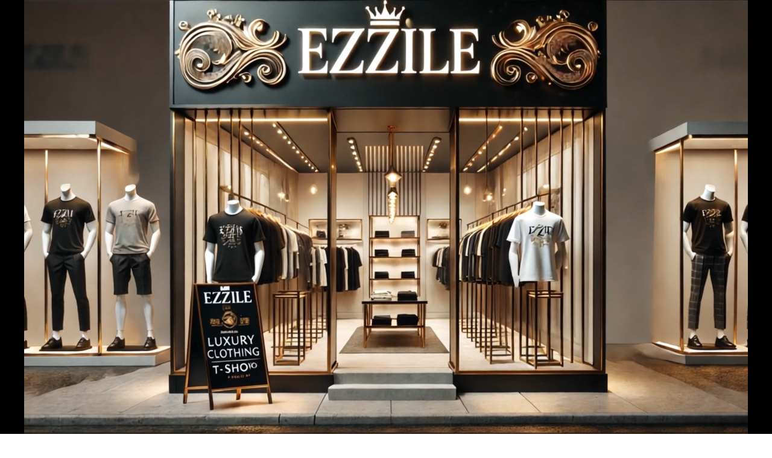

--- FILE ---
content_type: text/html; charset=utf-8
request_url: https://www.ezzile.com/products/1pair-toddler-girls-socks-flower-ruffled-lace-bow-dance-socks
body_size: 35375
content:
<!doctype html>
<html class="no-js" lang="en">
  <head>
    <meta charset="utf-8">
    <meta http-equiv="X-UA-Compatible" content="IE=edge">
    <meta name="viewport" content="width=device-width,initial-scale=1">
    <meta name="theme-color" content="">
    <link rel="canonical" href="https://www.ezzile.com/products/1pair-toddler-girls-socks-flower-ruffled-lace-bow-dance-socks"><link rel="preconnect" href="https://fonts.shopifycdn.com" crossorigin><title>
      Toddler Girls Flower Ruffled Lace Bow Dance Socks
 &ndash; Ezzile</title>

    
      <meta name="description" content="Add a touch of elegance to your toddler girl&#39;s dancewear with these adorable flower ruffled lace bow dance socks. Made with soft and comfortable fabric, these socks are perfect for keeping your little dancer&#39;s feet warm and protected during performances. The delicate flower pattern, ruffled lace, and cute bow all add a">
    

    

<meta property="og:site_name" content="Ezzile">
<meta property="og:url" content="https://www.ezzile.com/products/1pair-toddler-girls-socks-flower-ruffled-lace-bow-dance-socks">
<meta property="og:title" content="Toddler Girls Flower Ruffled Lace Bow Dance Socks">
<meta property="og:type" content="product">
<meta property="og:description" content="Add a touch of elegance to your toddler girl&#39;s dancewear with these adorable flower ruffled lace bow dance socks. Made with soft and comfortable fabric, these socks are perfect for keeping your little dancer&#39;s feet warm and protected during performances. The delicate flower pattern, ruffled lace, and cute bow all add a"><meta property="og:image" content="http://www.ezzile.com/cdn/shop/products/ccfd65e70c4860d5b6a6e15311a3b948.jpg?v=1675042846">
  <meta property="og:image:secure_url" content="https://www.ezzile.com/cdn/shop/products/ccfd65e70c4860d5b6a6e15311a3b948.jpg?v=1675042846">
  <meta property="og:image:width" content="800">
  <meta property="og:image:height" content="800"><meta property="og:price:amount" content="8.99">
  <meta property="og:price:currency" content="USD"><meta name="twitter:card" content="summary_large_image">
<meta name="twitter:title" content="Toddler Girls Flower Ruffled Lace Bow Dance Socks">
<meta name="twitter:description" content="Add a touch of elegance to your toddler girl&#39;s dancewear with these adorable flower ruffled lace bow dance socks. Made with soft and comfortable fabric, these socks are perfect for keeping your little dancer&#39;s feet warm and protected during performances. The delicate flower pattern, ruffled lace, and cute bow all add a">


    <script src="//www.ezzile.com/cdn/shop/t/12/assets/constants.js?v=58251544750838685771764216832" defer="defer"></script>
    <script src="//www.ezzile.com/cdn/shop/t/12/assets/pubsub.js?v=158357773527763999511764216832" defer="defer"></script>
    <script src="//www.ezzile.com/cdn/shop/t/12/assets/global.js?v=54939145903281508041764216832" defer="defer"></script><script src="//www.ezzile.com/cdn/shop/t/12/assets/animations.js?v=88693664871331136111764216832" defer="defer"></script><script>window.performance && window.performance.mark && window.performance.mark('shopify.content_for_header.start');</script><meta name="google-site-verification" content="k1NzLiOI4N95HF6nRBu0zRqN_hqn6joXUAj1wHpaaC0">
<meta name="facebook-domain-verification" content="qpfh8la3qhd99k73z56uoflirja8li">
<meta id="shopify-digital-wallet" name="shopify-digital-wallet" content="/61883089071/digital_wallets/dialog">
<meta name="shopify-checkout-api-token" content="16a1cfb38c0d6e019e2b47eb6eb5b1c7">
<meta id="in-context-paypal-metadata" data-shop-id="61883089071" data-venmo-supported="true" data-environment="production" data-locale="en_US" data-paypal-v4="true" data-currency="USD">
<link rel="alternate" type="application/json+oembed" href="https://www.ezzile.com/products/1pair-toddler-girls-socks-flower-ruffled-lace-bow-dance-socks.oembed">
<script async="async" src="/checkouts/internal/preloads.js?locale=en-US"></script>
<link rel="preconnect" href="https://shop.app" crossorigin="anonymous">
<script async="async" src="https://shop.app/checkouts/internal/preloads.js?locale=en-US&shop_id=61883089071" crossorigin="anonymous"></script>
<script id="apple-pay-shop-capabilities" type="application/json">{"shopId":61883089071,"countryCode":"US","currencyCode":"USD","merchantCapabilities":["supports3DS"],"merchantId":"gid:\/\/shopify\/Shop\/61883089071","merchantName":"Ezzile","requiredBillingContactFields":["postalAddress","email","phone"],"requiredShippingContactFields":["postalAddress","email","phone"],"shippingType":"shipping","supportedNetworks":["visa","masterCard","amex","discover","elo","jcb"],"total":{"type":"pending","label":"Ezzile","amount":"1.00"},"shopifyPaymentsEnabled":true,"supportsSubscriptions":true}</script>
<script id="shopify-features" type="application/json">{"accessToken":"16a1cfb38c0d6e019e2b47eb6eb5b1c7","betas":["rich-media-storefront-analytics"],"domain":"www.ezzile.com","predictiveSearch":true,"shopId":61883089071,"locale":"en"}</script>
<script>var Shopify = Shopify || {};
Shopify.shop = "ezzile.myshopify.com";
Shopify.locale = "en";
Shopify.currency = {"active":"USD","rate":"1.0"};
Shopify.country = "US";
Shopify.theme = {"name":"Copy of Dawn","id":147479560367,"schema_name":"Dawn","schema_version":"11.0.0","theme_store_id":887,"role":"main"};
Shopify.theme.handle = "null";
Shopify.theme.style = {"id":null,"handle":null};
Shopify.cdnHost = "www.ezzile.com/cdn";
Shopify.routes = Shopify.routes || {};
Shopify.routes.root = "/";</script>
<script type="module">!function(o){(o.Shopify=o.Shopify||{}).modules=!0}(window);</script>
<script>!function(o){function n(){var o=[];function n(){o.push(Array.prototype.slice.apply(arguments))}return n.q=o,n}var t=o.Shopify=o.Shopify||{};t.loadFeatures=n(),t.autoloadFeatures=n()}(window);</script>
<script>
  window.ShopifyPay = window.ShopifyPay || {};
  window.ShopifyPay.apiHost = "shop.app\/pay";
  window.ShopifyPay.redirectState = null;
</script>
<script id="shop-js-analytics" type="application/json">{"pageType":"product"}</script>
<script defer="defer" async type="module" src="//www.ezzile.com/cdn/shopifycloud/shop-js/modules/v2/client.init-shop-cart-sync_BT-GjEfc.en.esm.js"></script>
<script defer="defer" async type="module" src="//www.ezzile.com/cdn/shopifycloud/shop-js/modules/v2/chunk.common_D58fp_Oc.esm.js"></script>
<script defer="defer" async type="module" src="//www.ezzile.com/cdn/shopifycloud/shop-js/modules/v2/chunk.modal_xMitdFEc.esm.js"></script>
<script type="module">
  await import("//www.ezzile.com/cdn/shopifycloud/shop-js/modules/v2/client.init-shop-cart-sync_BT-GjEfc.en.esm.js");
await import("//www.ezzile.com/cdn/shopifycloud/shop-js/modules/v2/chunk.common_D58fp_Oc.esm.js");
await import("//www.ezzile.com/cdn/shopifycloud/shop-js/modules/v2/chunk.modal_xMitdFEc.esm.js");

  window.Shopify.SignInWithShop?.initShopCartSync?.({"fedCMEnabled":true,"windoidEnabled":true});

</script>
<script>
  window.Shopify = window.Shopify || {};
  if (!window.Shopify.featureAssets) window.Shopify.featureAssets = {};
  window.Shopify.featureAssets['shop-js'] = {"shop-cart-sync":["modules/v2/client.shop-cart-sync_DZOKe7Ll.en.esm.js","modules/v2/chunk.common_D58fp_Oc.esm.js","modules/v2/chunk.modal_xMitdFEc.esm.js"],"init-fed-cm":["modules/v2/client.init-fed-cm_B6oLuCjv.en.esm.js","modules/v2/chunk.common_D58fp_Oc.esm.js","modules/v2/chunk.modal_xMitdFEc.esm.js"],"shop-cash-offers":["modules/v2/client.shop-cash-offers_D2sdYoxE.en.esm.js","modules/v2/chunk.common_D58fp_Oc.esm.js","modules/v2/chunk.modal_xMitdFEc.esm.js"],"shop-login-button":["modules/v2/client.shop-login-button_QeVjl5Y3.en.esm.js","modules/v2/chunk.common_D58fp_Oc.esm.js","modules/v2/chunk.modal_xMitdFEc.esm.js"],"pay-button":["modules/v2/client.pay-button_DXTOsIq6.en.esm.js","modules/v2/chunk.common_D58fp_Oc.esm.js","modules/v2/chunk.modal_xMitdFEc.esm.js"],"shop-button":["modules/v2/client.shop-button_DQZHx9pm.en.esm.js","modules/v2/chunk.common_D58fp_Oc.esm.js","modules/v2/chunk.modal_xMitdFEc.esm.js"],"avatar":["modules/v2/client.avatar_BTnouDA3.en.esm.js"],"init-windoid":["modules/v2/client.init-windoid_CR1B-cfM.en.esm.js","modules/v2/chunk.common_D58fp_Oc.esm.js","modules/v2/chunk.modal_xMitdFEc.esm.js"],"init-shop-for-new-customer-accounts":["modules/v2/client.init-shop-for-new-customer-accounts_C_vY_xzh.en.esm.js","modules/v2/client.shop-login-button_QeVjl5Y3.en.esm.js","modules/v2/chunk.common_D58fp_Oc.esm.js","modules/v2/chunk.modal_xMitdFEc.esm.js"],"init-shop-email-lookup-coordinator":["modules/v2/client.init-shop-email-lookup-coordinator_BI7n9ZSv.en.esm.js","modules/v2/chunk.common_D58fp_Oc.esm.js","modules/v2/chunk.modal_xMitdFEc.esm.js"],"init-shop-cart-sync":["modules/v2/client.init-shop-cart-sync_BT-GjEfc.en.esm.js","modules/v2/chunk.common_D58fp_Oc.esm.js","modules/v2/chunk.modal_xMitdFEc.esm.js"],"shop-toast-manager":["modules/v2/client.shop-toast-manager_DiYdP3xc.en.esm.js","modules/v2/chunk.common_D58fp_Oc.esm.js","modules/v2/chunk.modal_xMitdFEc.esm.js"],"init-customer-accounts":["modules/v2/client.init-customer-accounts_D9ZNqS-Q.en.esm.js","modules/v2/client.shop-login-button_QeVjl5Y3.en.esm.js","modules/v2/chunk.common_D58fp_Oc.esm.js","modules/v2/chunk.modal_xMitdFEc.esm.js"],"init-customer-accounts-sign-up":["modules/v2/client.init-customer-accounts-sign-up_iGw4briv.en.esm.js","modules/v2/client.shop-login-button_QeVjl5Y3.en.esm.js","modules/v2/chunk.common_D58fp_Oc.esm.js","modules/v2/chunk.modal_xMitdFEc.esm.js"],"shop-follow-button":["modules/v2/client.shop-follow-button_CqMgW2wH.en.esm.js","modules/v2/chunk.common_D58fp_Oc.esm.js","modules/v2/chunk.modal_xMitdFEc.esm.js"],"checkout-modal":["modules/v2/client.checkout-modal_xHeaAweL.en.esm.js","modules/v2/chunk.common_D58fp_Oc.esm.js","modules/v2/chunk.modal_xMitdFEc.esm.js"],"shop-login":["modules/v2/client.shop-login_D91U-Q7h.en.esm.js","modules/v2/chunk.common_D58fp_Oc.esm.js","modules/v2/chunk.modal_xMitdFEc.esm.js"],"lead-capture":["modules/v2/client.lead-capture_BJmE1dJe.en.esm.js","modules/v2/chunk.common_D58fp_Oc.esm.js","modules/v2/chunk.modal_xMitdFEc.esm.js"],"payment-terms":["modules/v2/client.payment-terms_Ci9AEqFq.en.esm.js","modules/v2/chunk.common_D58fp_Oc.esm.js","modules/v2/chunk.modal_xMitdFEc.esm.js"]};
</script>
<script>(function() {
  var isLoaded = false;
  function asyncLoad() {
    if (isLoaded) return;
    isLoaded = true;
    var urls = ["https:\/\/reviews.debutify.com\/js\/installed.js?shop=ezzile.myshopify.com","\/\/shopify.privy.com\/widget.js?shop=ezzile.myshopify.com","https:\/\/intg.snapchat.com\/shopify\/shopify-scevent-init.js?id=ae7a4c0f-5fe2-475b-9b2e-f3e6af4a5e99\u0026shop=ezzile.myshopify.com","https:\/\/sdk.postscript.io\/sdk-script-loader.bundle.js?shopId=294114\u0026shop=ezzile.myshopify.com"];
    for (var i = 0; i < urls.length; i++) {
      var s = document.createElement('script');
      s.type = 'text/javascript';
      s.async = true;
      s.src = urls[i];
      var x = document.getElementsByTagName('script')[0];
      x.parentNode.insertBefore(s, x);
    }
  };
  if(window.attachEvent) {
    window.attachEvent('onload', asyncLoad);
  } else {
    window.addEventListener('load', asyncLoad, false);
  }
})();</script>
<script id="__st">var __st={"a":61883089071,"offset":-18000,"reqid":"4c676b37-04d3-459d-866f-a4d73bd33719-1769190980","pageurl":"www.ezzile.com\/products\/1pair-toddler-girls-socks-flower-ruffled-lace-bow-dance-socks","u":"ee5c00d5144d","p":"product","rtyp":"product","rid":7450634223791};</script>
<script>window.ShopifyPaypalV4VisibilityTracking = true;</script>
<script id="captcha-bootstrap">!function(){'use strict';const t='contact',e='account',n='new_comment',o=[[t,t],['blogs',n],['comments',n],[t,'customer']],c=[[e,'customer_login'],[e,'guest_login'],[e,'recover_customer_password'],[e,'create_customer']],r=t=>t.map((([t,e])=>`form[action*='/${t}']:not([data-nocaptcha='true']) input[name='form_type'][value='${e}']`)).join(','),a=t=>()=>t?[...document.querySelectorAll(t)].map((t=>t.form)):[];function s(){const t=[...o],e=r(t);return a(e)}const i='password',u='form_key',d=['recaptcha-v3-token','g-recaptcha-response','h-captcha-response',i],f=()=>{try{return window.sessionStorage}catch{return}},m='__shopify_v',_=t=>t.elements[u];function p(t,e,n=!1){try{const o=window.sessionStorage,c=JSON.parse(o.getItem(e)),{data:r}=function(t){const{data:e,action:n}=t;return t[m]||n?{data:e,action:n}:{data:t,action:n}}(c);for(const[e,n]of Object.entries(r))t.elements[e]&&(t.elements[e].value=n);n&&o.removeItem(e)}catch(o){console.error('form repopulation failed',{error:o})}}const l='form_type',E='cptcha';function T(t){t.dataset[E]=!0}const w=window,h=w.document,L='Shopify',v='ce_forms',y='captcha';let A=!1;((t,e)=>{const n=(g='f06e6c50-85a8-45c8-87d0-21a2b65856fe',I='https://cdn.shopify.com/shopifycloud/storefront-forms-hcaptcha/ce_storefront_forms_captcha_hcaptcha.v1.5.2.iife.js',D={infoText:'Protected by hCaptcha',privacyText:'Privacy',termsText:'Terms'},(t,e,n)=>{const o=w[L][v],c=o.bindForm;if(c)return c(t,g,e,D).then(n);var r;o.q.push([[t,g,e,D],n]),r=I,A||(h.body.append(Object.assign(h.createElement('script'),{id:'captcha-provider',async:!0,src:r})),A=!0)});var g,I,D;w[L]=w[L]||{},w[L][v]=w[L][v]||{},w[L][v].q=[],w[L][y]=w[L][y]||{},w[L][y].protect=function(t,e){n(t,void 0,e),T(t)},Object.freeze(w[L][y]),function(t,e,n,w,h,L){const[v,y,A,g]=function(t,e,n){const i=e?o:[],u=t?c:[],d=[...i,...u],f=r(d),m=r(i),_=r(d.filter((([t,e])=>n.includes(e))));return[a(f),a(m),a(_),s()]}(w,h,L),I=t=>{const e=t.target;return e instanceof HTMLFormElement?e:e&&e.form},D=t=>v().includes(t);t.addEventListener('submit',(t=>{const e=I(t);if(!e)return;const n=D(e)&&!e.dataset.hcaptchaBound&&!e.dataset.recaptchaBound,o=_(e),c=g().includes(e)&&(!o||!o.value);(n||c)&&t.preventDefault(),c&&!n&&(function(t){try{if(!f())return;!function(t){const e=f();if(!e)return;const n=_(t);if(!n)return;const o=n.value;o&&e.removeItem(o)}(t);const e=Array.from(Array(32),(()=>Math.random().toString(36)[2])).join('');!function(t,e){_(t)||t.append(Object.assign(document.createElement('input'),{type:'hidden',name:u})),t.elements[u].value=e}(t,e),function(t,e){const n=f();if(!n)return;const o=[...t.querySelectorAll(`input[type='${i}']`)].map((({name:t})=>t)),c=[...d,...o],r={};for(const[a,s]of new FormData(t).entries())c.includes(a)||(r[a]=s);n.setItem(e,JSON.stringify({[m]:1,action:t.action,data:r}))}(t,e)}catch(e){console.error('failed to persist form',e)}}(e),e.submit())}));const S=(t,e)=>{t&&!t.dataset[E]&&(n(t,e.some((e=>e===t))),T(t))};for(const o of['focusin','change'])t.addEventListener(o,(t=>{const e=I(t);D(e)&&S(e,y())}));const B=e.get('form_key'),M=e.get(l),P=B&&M;t.addEventListener('DOMContentLoaded',(()=>{const t=y();if(P)for(const e of t)e.elements[l].value===M&&p(e,B);[...new Set([...A(),...v().filter((t=>'true'===t.dataset.shopifyCaptcha))])].forEach((e=>S(e,t)))}))}(h,new URLSearchParams(w.location.search),n,t,e,['guest_login'])})(!0,!0)}();</script>
<script integrity="sha256-4kQ18oKyAcykRKYeNunJcIwy7WH5gtpwJnB7kiuLZ1E=" data-source-attribution="shopify.loadfeatures" defer="defer" src="//www.ezzile.com/cdn/shopifycloud/storefront/assets/storefront/load_feature-a0a9edcb.js" crossorigin="anonymous"></script>
<script crossorigin="anonymous" defer="defer" src="//www.ezzile.com/cdn/shopifycloud/storefront/assets/shopify_pay/storefront-65b4c6d7.js?v=20250812"></script>
<script data-source-attribution="shopify.dynamic_checkout.dynamic.init">var Shopify=Shopify||{};Shopify.PaymentButton=Shopify.PaymentButton||{isStorefrontPortableWallets:!0,init:function(){window.Shopify.PaymentButton.init=function(){};var t=document.createElement("script");t.src="https://www.ezzile.com/cdn/shopifycloud/portable-wallets/latest/portable-wallets.en.js",t.type="module",document.head.appendChild(t)}};
</script>
<script data-source-attribution="shopify.dynamic_checkout.buyer_consent">
  function portableWalletsHideBuyerConsent(e){var t=document.getElementById("shopify-buyer-consent"),n=document.getElementById("shopify-subscription-policy-button");t&&n&&(t.classList.add("hidden"),t.setAttribute("aria-hidden","true"),n.removeEventListener("click",e))}function portableWalletsShowBuyerConsent(e){var t=document.getElementById("shopify-buyer-consent"),n=document.getElementById("shopify-subscription-policy-button");t&&n&&(t.classList.remove("hidden"),t.removeAttribute("aria-hidden"),n.addEventListener("click",e))}window.Shopify?.PaymentButton&&(window.Shopify.PaymentButton.hideBuyerConsent=portableWalletsHideBuyerConsent,window.Shopify.PaymentButton.showBuyerConsent=portableWalletsShowBuyerConsent);
</script>
<script>
  function portableWalletsCleanup(e){e&&e.src&&console.error("Failed to load portable wallets script "+e.src);var t=document.querySelectorAll("shopify-accelerated-checkout .shopify-payment-button__skeleton, shopify-accelerated-checkout-cart .wallet-cart-button__skeleton"),e=document.getElementById("shopify-buyer-consent");for(let e=0;e<t.length;e++)t[e].remove();e&&e.remove()}function portableWalletsNotLoadedAsModule(e){e instanceof ErrorEvent&&"string"==typeof e.message&&e.message.includes("import.meta")&&"string"==typeof e.filename&&e.filename.includes("portable-wallets")&&(window.removeEventListener("error",portableWalletsNotLoadedAsModule),window.Shopify.PaymentButton.failedToLoad=e,"loading"===document.readyState?document.addEventListener("DOMContentLoaded",window.Shopify.PaymentButton.init):window.Shopify.PaymentButton.init())}window.addEventListener("error",portableWalletsNotLoadedAsModule);
</script>

<script type="module" src="https://www.ezzile.com/cdn/shopifycloud/portable-wallets/latest/portable-wallets.en.js" onError="portableWalletsCleanup(this)" crossorigin="anonymous"></script>
<script nomodule>
  document.addEventListener("DOMContentLoaded", portableWalletsCleanup);
</script>

<link id="shopify-accelerated-checkout-styles" rel="stylesheet" media="screen" href="https://www.ezzile.com/cdn/shopifycloud/portable-wallets/latest/accelerated-checkout-backwards-compat.css" crossorigin="anonymous">
<style id="shopify-accelerated-checkout-cart">
        #shopify-buyer-consent {
  margin-top: 1em;
  display: inline-block;
  width: 100%;
}

#shopify-buyer-consent.hidden {
  display: none;
}

#shopify-subscription-policy-button {
  background: none;
  border: none;
  padding: 0;
  text-decoration: underline;
  font-size: inherit;
  cursor: pointer;
}

#shopify-subscription-policy-button::before {
  box-shadow: none;
}

      </style>
<script id="sections-script" data-sections="header" defer="defer" src="//www.ezzile.com/cdn/shop/t/12/compiled_assets/scripts.js?v=551"></script>
<script>window.performance && window.performance.mark && window.performance.mark('shopify.content_for_header.end');</script>

<style>
  /* CSS for the video intro */
  .video-intro {
    position: fixed;
    top: 0;
    left: 0;
    width: 100%;
    height: 100%;
    z-index: 9999;
    display: flex;
    justify-content: center;
    align-items: center;
  }

  .intro-video {
    object-fit: cover;
    width: 100%;
    height: 100%;
  }
</style>
 

    <style data-shopify>
      @font-face {
  font-family: Assistant;
  font-weight: 400;
  font-style: normal;
  font-display: swap;
  src: url("//www.ezzile.com/cdn/fonts/assistant/assistant_n4.9120912a469cad1cc292572851508ca49d12e768.woff2") format("woff2"),
       url("//www.ezzile.com/cdn/fonts/assistant/assistant_n4.6e9875ce64e0fefcd3f4446b7ec9036b3ddd2985.woff") format("woff");
}

      @font-face {
  font-family: Assistant;
  font-weight: 700;
  font-style: normal;
  font-display: swap;
  src: url("//www.ezzile.com/cdn/fonts/assistant/assistant_n7.bf44452348ec8b8efa3aa3068825305886b1c83c.woff2") format("woff2"),
       url("//www.ezzile.com/cdn/fonts/assistant/assistant_n7.0c887fee83f6b3bda822f1150b912c72da0f7b64.woff") format("woff");
}

      
      
      @font-face {
  font-family: Assistant;
  font-weight: 400;
  font-style: normal;
  font-display: swap;
  src: url("//www.ezzile.com/cdn/fonts/assistant/assistant_n4.9120912a469cad1cc292572851508ca49d12e768.woff2") format("woff2"),
       url("//www.ezzile.com/cdn/fonts/assistant/assistant_n4.6e9875ce64e0fefcd3f4446b7ec9036b3ddd2985.woff") format("woff");
}


      
        :root,
        .color-background-1 {
          --color-background: 255,255,255;
        
          --gradient-background: #ffffff;
        
        --color-foreground: 18,18,18;
        --color-shadow: 18,18,18;
        --color-button: 18,18,18;
        --color-button-text: 255,255,255;
        --color-secondary-button: 255,255,255;
        --color-secondary-button-text: 18,18,18;
        --color-link: 18,18,18;
        --color-badge-foreground: 18,18,18;
        --color-badge-background: 255,255,255;
        --color-badge-border: 18,18,18;
        --payment-terms-background-color: rgb(255 255 255);
      }
      
        
        .color-background-2 {
          --color-background: 243,243,243;
        
          --gradient-background: #f3f3f3;
        
        --color-foreground: 18,18,18;
        --color-shadow: 18,18,18;
        --color-button: 18,18,18;
        --color-button-text: 243,243,243;
        --color-secondary-button: 243,243,243;
        --color-secondary-button-text: 18,18,18;
        --color-link: 18,18,18;
        --color-badge-foreground: 18,18,18;
        --color-badge-background: 243,243,243;
        --color-badge-border: 18,18,18;
        --payment-terms-background-color: rgb(243 243 243);
      }
      
        
        .color-inverse {
          --color-background: 36,40,51;
        
          --gradient-background: #242833;
        
        --color-foreground: 255,255,255;
        --color-shadow: 18,18,18;
        --color-button: 255,255,255;
        --color-button-text: 0,0,0;
        --color-secondary-button: 36,40,51;
        --color-secondary-button-text: 255,255,255;
        --color-link: 255,255,255;
        --color-badge-foreground: 255,255,255;
        --color-badge-background: 36,40,51;
        --color-badge-border: 255,255,255;
        --payment-terms-background-color: rgb(36 40 51);
      }
      
        
        .color-accent-1 {
          --color-background: 18,18,18;
        
          --gradient-background: #121212;
        
        --color-foreground: 255,255,255;
        --color-shadow: 18,18,18;
        --color-button: 255,255,255;
        --color-button-text: 18,18,18;
        --color-secondary-button: 18,18,18;
        --color-secondary-button-text: 255,255,255;
        --color-link: 255,255,255;
        --color-badge-foreground: 255,255,255;
        --color-badge-background: 18,18,18;
        --color-badge-border: 255,255,255;
        --payment-terms-background-color: rgb(18 18 18);
      }
      
        
        .color-accent-2 {
          --color-background: 51,79,180;
        
          --gradient-background: #334fb4;
        
        --color-foreground: 255,255,255;
        --color-shadow: 18,18,18;
        --color-button: 255,255,255;
        --color-button-text: 51,79,180;
        --color-secondary-button: 51,79,180;
        --color-secondary-button-text: 255,255,255;
        --color-link: 255,255,255;
        --color-badge-foreground: 255,255,255;
        --color-badge-background: 51,79,180;
        --color-badge-border: 255,255,255;
        --payment-terms-background-color: rgb(51 79 180);
      }
      

      body, .color-background-1, .color-background-2, .color-inverse, .color-accent-1, .color-accent-2 {
        color: rgba(var(--color-foreground), 0.75);
        background-color: rgb(var(--color-background));
      }

      :root {
        --font-body-family: Assistant, sans-serif;
        --font-body-style: normal;
        --font-body-weight: 400;
        --font-body-weight-bold: 700;

        --font-heading-family: Assistant, sans-serif;
        --font-heading-style: normal;
        --font-heading-weight: 400;

        --font-body-scale: 1.0;
        --font-heading-scale: 1.0;

        --media-padding: px;
        --media-border-opacity: 0.05;
        --media-border-width: 1px;
        --media-radius: 0px;
        --media-shadow-opacity: 0.0;
        --media-shadow-horizontal-offset: 0px;
        --media-shadow-vertical-offset: 4px;
        --media-shadow-blur-radius: 5px;
        --media-shadow-visible: 0;

        --page-width: 120rem;
        --page-width-margin: 0rem;

        --product-card-image-padding: 0.0rem;
        --product-card-corner-radius: 0.0rem;
        --product-card-text-alignment: left;
        --product-card-border-width: 0.0rem;
        --product-card-border-opacity: 0.1;
        --product-card-shadow-opacity: 0.0;
        --product-card-shadow-visible: 0;
        --product-card-shadow-horizontal-offset: 0.0rem;
        --product-card-shadow-vertical-offset: 0.4rem;
        --product-card-shadow-blur-radius: 0.5rem;

        --collection-card-image-padding: 0.0rem;
        --collection-card-corner-radius: 0.0rem;
        --collection-card-text-alignment: left;
        --collection-card-border-width: 0.0rem;
        --collection-card-border-opacity: 0.1;
        --collection-card-shadow-opacity: 0.0;
        --collection-card-shadow-visible: 0;
        --collection-card-shadow-horizontal-offset: 0.0rem;
        --collection-card-shadow-vertical-offset: 0.4rem;
        --collection-card-shadow-blur-radius: 0.5rem;

        --blog-card-image-padding: 0.0rem;
        --blog-card-corner-radius: 0.0rem;
        --blog-card-text-alignment: left;
        --blog-card-border-width: 0.0rem;
        --blog-card-border-opacity: 0.1;
        --blog-card-shadow-opacity: 0.0;
        --blog-card-shadow-visible: 0;
        --blog-card-shadow-horizontal-offset: 0.0rem;
        --blog-card-shadow-vertical-offset: 0.4rem;
        --blog-card-shadow-blur-radius: 0.5rem;

        --badge-corner-radius: 4.0rem;

        --popup-border-width: 1px;
        --popup-border-opacity: 0.1;
        --popup-corner-radius: 0px;
        --popup-shadow-opacity: 0.05;
        --popup-shadow-horizontal-offset: 0px;
        --popup-shadow-vertical-offset: 4px;
        --popup-shadow-blur-radius: 5px;

        --drawer-border-width: 1px;
        --drawer-border-opacity: 0.1;
        --drawer-shadow-opacity: 0.0;
        --drawer-shadow-horizontal-offset: 0px;
        --drawer-shadow-vertical-offset: 4px;
        --drawer-shadow-blur-radius: 5px;

        --spacing-sections-desktop: 0px;
        --spacing-sections-mobile: 0px;

        --grid-desktop-vertical-spacing: 8px;
        --grid-desktop-horizontal-spacing: 8px;
        --grid-mobile-vertical-spacing: 4px;
        --grid-mobile-horizontal-spacing: 4px;

        --text-boxes-border-opacity: 0.1;
        --text-boxes-border-width: 0px;
        --text-boxes-radius: 0px;
        --text-boxes-shadow-opacity: 0.0;
        --text-boxes-shadow-visible: 0;
        --text-boxes-shadow-horizontal-offset: 0px;
        --text-boxes-shadow-vertical-offset: 4px;
        --text-boxes-shadow-blur-radius: 5px;

        --buttons-radius: 0px;
        --buttons-radius-outset: 0px;
        --buttons-border-width: 1px;
        --buttons-border-opacity: 1.0;
        --buttons-shadow-opacity: 0.0;
        --buttons-shadow-visible: 0;
        --buttons-shadow-horizontal-offset: 0px;
        --buttons-shadow-vertical-offset: 4px;
        --buttons-shadow-blur-radius: 5px;
        --buttons-border-offset: 0px;

        --inputs-radius: 0px;
        --inputs-border-width: 1px;
        --inputs-border-opacity: 0.55;
        --inputs-shadow-opacity: 0.0;
        --inputs-shadow-horizontal-offset: 0px;
        --inputs-margin-offset: 0px;
        --inputs-shadow-vertical-offset: 4px;
        --inputs-shadow-blur-radius: 5px;
        --inputs-radius-outset: 0px;

        --variant-pills-radius: 40px;
        --variant-pills-border-width: 1px;
        --variant-pills-border-opacity: 0.55;
        --variant-pills-shadow-opacity: 0.0;
        --variant-pills-shadow-horizontal-offset: 0px;
        --variant-pills-shadow-vertical-offset: 4px;
        --variant-pills-shadow-blur-radius: 5px;
      }

      *,
      *::before,
      *::after {
        box-sizing: inherit;
      }

      html {
        box-sizing: border-box;
        font-size: calc(var(--font-body-scale) * 62.5%);
        height: 100%;
      }

      body {
        display: grid;
        grid-template-rows: auto auto 1fr auto;
        grid-template-columns: 100%;
        min-height: 100%;
        margin: 0;
        font-size: 1.5rem;
        letter-spacing: 0.06rem;
        line-height: calc(1 + 0.8 / var(--font-body-scale));
        font-family: var(--font-body-family);
        font-style: var(--font-body-style);
        font-weight: var(--font-body-weight);
      }

      @media screen and (min-width: 750px) {
        body {
          font-size: 1.6rem;
        }
      }
    </style>

    <link href="//www.ezzile.com/cdn/shop/t/12/assets/base.css?v=152446677982595861971764216832" rel="stylesheet" type="text/css" media="all" />
<link rel="preload" as="font" href="//www.ezzile.com/cdn/fonts/assistant/assistant_n4.9120912a469cad1cc292572851508ca49d12e768.woff2" type="font/woff2" crossorigin><link rel="preload" as="font" href="//www.ezzile.com/cdn/fonts/assistant/assistant_n4.9120912a469cad1cc292572851508ca49d12e768.woff2" type="font/woff2" crossorigin><link
        rel="stylesheet"
        href="//www.ezzile.com/cdn/shop/t/12/assets/component-predictive-search.css?v=118923337488134913561764216832"
        media="print"
        onload="this.media='all'"
      ><script>
      document.documentElement.className = document.documentElement.className.replace('no-js', 'js');
      if (Shopify.designMode) {
        document.documentElement.classList.add('shopify-design-mode');
      }
    </script>
  <link href="https://monorail-edge.shopifysvc.com" rel="dns-prefetch">
<script>(function(){if ("sendBeacon" in navigator && "performance" in window) {try {var session_token_from_headers = performance.getEntriesByType('navigation')[0].serverTiming.find(x => x.name == '_s').description;} catch {var session_token_from_headers = undefined;}var session_cookie_matches = document.cookie.match(/_shopify_s=([^;]*)/);var session_token_from_cookie = session_cookie_matches && session_cookie_matches.length === 2 ? session_cookie_matches[1] : "";var session_token = session_token_from_headers || session_token_from_cookie || "";function handle_abandonment_event(e) {var entries = performance.getEntries().filter(function(entry) {return /monorail-edge.shopifysvc.com/.test(entry.name);});if (!window.abandonment_tracked && entries.length === 0) {window.abandonment_tracked = true;var currentMs = Date.now();var navigation_start = performance.timing.navigationStart;var payload = {shop_id: 61883089071,url: window.location.href,navigation_start,duration: currentMs - navigation_start,session_token,page_type: "product"};window.navigator.sendBeacon("https://monorail-edge.shopifysvc.com/v1/produce", JSON.stringify({schema_id: "online_store_buyer_site_abandonment/1.1",payload: payload,metadata: {event_created_at_ms: currentMs,event_sent_at_ms: currentMs}}));}}window.addEventListener('pagehide', handle_abandonment_event);}}());</script>
<script id="web-pixels-manager-setup">(function e(e,d,r,n,o){if(void 0===o&&(o={}),!Boolean(null===(a=null===(i=window.Shopify)||void 0===i?void 0:i.analytics)||void 0===a?void 0:a.replayQueue)){var i,a;window.Shopify=window.Shopify||{};var t=window.Shopify;t.analytics=t.analytics||{};var s=t.analytics;s.replayQueue=[],s.publish=function(e,d,r){return s.replayQueue.push([e,d,r]),!0};try{self.performance.mark("wpm:start")}catch(e){}var l=function(){var e={modern:/Edge?\/(1{2}[4-9]|1[2-9]\d|[2-9]\d{2}|\d{4,})\.\d+(\.\d+|)|Firefox\/(1{2}[4-9]|1[2-9]\d|[2-9]\d{2}|\d{4,})\.\d+(\.\d+|)|Chrom(ium|e)\/(9{2}|\d{3,})\.\d+(\.\d+|)|(Maci|X1{2}).+ Version\/(15\.\d+|(1[6-9]|[2-9]\d|\d{3,})\.\d+)([,.]\d+|)( \(\w+\)|)( Mobile\/\w+|) Safari\/|Chrome.+OPR\/(9{2}|\d{3,})\.\d+\.\d+|(CPU[ +]OS|iPhone[ +]OS|CPU[ +]iPhone|CPU IPhone OS|CPU iPad OS)[ +]+(15[._]\d+|(1[6-9]|[2-9]\d|\d{3,})[._]\d+)([._]\d+|)|Android:?[ /-](13[3-9]|1[4-9]\d|[2-9]\d{2}|\d{4,})(\.\d+|)(\.\d+|)|Android.+Firefox\/(13[5-9]|1[4-9]\d|[2-9]\d{2}|\d{4,})\.\d+(\.\d+|)|Android.+Chrom(ium|e)\/(13[3-9]|1[4-9]\d|[2-9]\d{2}|\d{4,})\.\d+(\.\d+|)|SamsungBrowser\/([2-9]\d|\d{3,})\.\d+/,legacy:/Edge?\/(1[6-9]|[2-9]\d|\d{3,})\.\d+(\.\d+|)|Firefox\/(5[4-9]|[6-9]\d|\d{3,})\.\d+(\.\d+|)|Chrom(ium|e)\/(5[1-9]|[6-9]\d|\d{3,})\.\d+(\.\d+|)([\d.]+$|.*Safari\/(?![\d.]+ Edge\/[\d.]+$))|(Maci|X1{2}).+ Version\/(10\.\d+|(1[1-9]|[2-9]\d|\d{3,})\.\d+)([,.]\d+|)( \(\w+\)|)( Mobile\/\w+|) Safari\/|Chrome.+OPR\/(3[89]|[4-9]\d|\d{3,})\.\d+\.\d+|(CPU[ +]OS|iPhone[ +]OS|CPU[ +]iPhone|CPU IPhone OS|CPU iPad OS)[ +]+(10[._]\d+|(1[1-9]|[2-9]\d|\d{3,})[._]\d+)([._]\d+|)|Android:?[ /-](13[3-9]|1[4-9]\d|[2-9]\d{2}|\d{4,})(\.\d+|)(\.\d+|)|Mobile Safari.+OPR\/([89]\d|\d{3,})\.\d+\.\d+|Android.+Firefox\/(13[5-9]|1[4-9]\d|[2-9]\d{2}|\d{4,})\.\d+(\.\d+|)|Android.+Chrom(ium|e)\/(13[3-9]|1[4-9]\d|[2-9]\d{2}|\d{4,})\.\d+(\.\d+|)|Android.+(UC? ?Browser|UCWEB|U3)[ /]?(15\.([5-9]|\d{2,})|(1[6-9]|[2-9]\d|\d{3,})\.\d+)\.\d+|SamsungBrowser\/(5\.\d+|([6-9]|\d{2,})\.\d+)|Android.+MQ{2}Browser\/(14(\.(9|\d{2,})|)|(1[5-9]|[2-9]\d|\d{3,})(\.\d+|))(\.\d+|)|K[Aa][Ii]OS\/(3\.\d+|([4-9]|\d{2,})\.\d+)(\.\d+|)/},d=e.modern,r=e.legacy,n=navigator.userAgent;return n.match(d)?"modern":n.match(r)?"legacy":"unknown"}(),u="modern"===l?"modern":"legacy",c=(null!=n?n:{modern:"",legacy:""})[u],f=function(e){return[e.baseUrl,"/wpm","/b",e.hashVersion,"modern"===e.buildTarget?"m":"l",".js"].join("")}({baseUrl:d,hashVersion:r,buildTarget:u}),m=function(e){var d=e.version,r=e.bundleTarget,n=e.surface,o=e.pageUrl,i=e.monorailEndpoint;return{emit:function(e){var a=e.status,t=e.errorMsg,s=(new Date).getTime(),l=JSON.stringify({metadata:{event_sent_at_ms:s},events:[{schema_id:"web_pixels_manager_load/3.1",payload:{version:d,bundle_target:r,page_url:o,status:a,surface:n,error_msg:t},metadata:{event_created_at_ms:s}}]});if(!i)return console&&console.warn&&console.warn("[Web Pixels Manager] No Monorail endpoint provided, skipping logging."),!1;try{return self.navigator.sendBeacon.bind(self.navigator)(i,l)}catch(e){}var u=new XMLHttpRequest;try{return u.open("POST",i,!0),u.setRequestHeader("Content-Type","text/plain"),u.send(l),!0}catch(e){return console&&console.warn&&console.warn("[Web Pixels Manager] Got an unhandled error while logging to Monorail."),!1}}}}({version:r,bundleTarget:l,surface:e.surface,pageUrl:self.location.href,monorailEndpoint:e.monorailEndpoint});try{o.browserTarget=l,function(e){var d=e.src,r=e.async,n=void 0===r||r,o=e.onload,i=e.onerror,a=e.sri,t=e.scriptDataAttributes,s=void 0===t?{}:t,l=document.createElement("script"),u=document.querySelector("head"),c=document.querySelector("body");if(l.async=n,l.src=d,a&&(l.integrity=a,l.crossOrigin="anonymous"),s)for(var f in s)if(Object.prototype.hasOwnProperty.call(s,f))try{l.dataset[f]=s[f]}catch(e){}if(o&&l.addEventListener("load",o),i&&l.addEventListener("error",i),u)u.appendChild(l);else{if(!c)throw new Error("Did not find a head or body element to append the script");c.appendChild(l)}}({src:f,async:!0,onload:function(){if(!function(){var e,d;return Boolean(null===(d=null===(e=window.Shopify)||void 0===e?void 0:e.analytics)||void 0===d?void 0:d.initialized)}()){var d=window.webPixelsManager.init(e)||void 0;if(d){var r=window.Shopify.analytics;r.replayQueue.forEach((function(e){var r=e[0],n=e[1],o=e[2];d.publishCustomEvent(r,n,o)})),r.replayQueue=[],r.publish=d.publishCustomEvent,r.visitor=d.visitor,r.initialized=!0}}},onerror:function(){return m.emit({status:"failed",errorMsg:"".concat(f," has failed to load")})},sri:function(e){var d=/^sha384-[A-Za-z0-9+/=]+$/;return"string"==typeof e&&d.test(e)}(c)?c:"",scriptDataAttributes:o}),m.emit({status:"loading"})}catch(e){m.emit({status:"failed",errorMsg:(null==e?void 0:e.message)||"Unknown error"})}}})({shopId: 61883089071,storefrontBaseUrl: "https://www.ezzile.com",extensionsBaseUrl: "https://extensions.shopifycdn.com/cdn/shopifycloud/web-pixels-manager",monorailEndpoint: "https://monorail-edge.shopifysvc.com/unstable/produce_batch",surface: "storefront-renderer",enabledBetaFlags: ["2dca8a86"],webPixelsConfigList: [{"id":"1267007663","configuration":"{\"storeIdentity\":\"ezzile.myshopify.com\",\"baseURL\":\"https:\\\/\\\/api.printful.com\\\/shopify-pixels\"}","eventPayloadVersion":"v1","runtimeContext":"STRICT","scriptVersion":"74f275712857ab41bea9d998dcb2f9da","type":"APP","apiClientId":156624,"privacyPurposes":["ANALYTICS","MARKETING","SALE_OF_DATA"],"dataSharingAdjustments":{"protectedCustomerApprovalScopes":["read_customer_address","read_customer_email","read_customer_name","read_customer_personal_data","read_customer_phone"]}},{"id":"1217855663","configuration":"{\"shopId\":\"294114\"}","eventPayloadVersion":"v1","runtimeContext":"STRICT","scriptVersion":"e57a43765e0d230c1bcb12178c1ff13f","type":"APP","apiClientId":2328352,"privacyPurposes":[],"dataSharingAdjustments":{"protectedCustomerApprovalScopes":["read_customer_address","read_customer_email","read_customer_name","read_customer_personal_data","read_customer_phone"]}},{"id":"1032814767","configuration":"{\"webPixelName\":\"Judge.me\"}","eventPayloadVersion":"v1","runtimeContext":"STRICT","scriptVersion":"34ad157958823915625854214640f0bf","type":"APP","apiClientId":683015,"privacyPurposes":["ANALYTICS"],"dataSharingAdjustments":{"protectedCustomerApprovalScopes":["read_customer_email","read_customer_name","read_customer_personal_data","read_customer_phone"]}},{"id":"547160239","configuration":"{\"config\":\"{\\\"pixel_id\\\":\\\"AW-11042880323\\\",\\\"target_country\\\":\\\"US\\\",\\\"gtag_events\\\":[{\\\"type\\\":\\\"begin_checkout\\\",\\\"action_label\\\":\\\"AW-11042880323\\\/01JlCOGM6YQYEMP205Ep\\\"},{\\\"type\\\":\\\"search\\\",\\\"action_label\\\":\\\"AW-11042880323\\\/i0ZvCNuM6YQYEMP205Ep\\\"},{\\\"type\\\":\\\"view_item\\\",\\\"action_label\\\":[\\\"AW-11042880323\\\/GICoCNiM6YQYEMP205Ep\\\",\\\"MC-B8XY4RVHW0\\\"]},{\\\"type\\\":\\\"purchase\\\",\\\"action_label\\\":[\\\"AW-11042880323\\\/vrBpCNKM6YQYEMP205Ep\\\",\\\"MC-B8XY4RVHW0\\\"]},{\\\"type\\\":\\\"page_view\\\",\\\"action_label\\\":[\\\"AW-11042880323\\\/chURCNWM6YQYEMP205Ep\\\",\\\"MC-B8XY4RVHW0\\\"]},{\\\"type\\\":\\\"add_payment_info\\\",\\\"action_label\\\":\\\"AW-11042880323\\\/FC9MCOSM6YQYEMP205Ep\\\"},{\\\"type\\\":\\\"add_to_cart\\\",\\\"action_label\\\":\\\"AW-11042880323\\\/fQwCCN6M6YQYEMP205Ep\\\"}],\\\"enable_monitoring_mode\\\":false}\"}","eventPayloadVersion":"v1","runtimeContext":"OPEN","scriptVersion":"b2a88bafab3e21179ed38636efcd8a93","type":"APP","apiClientId":1780363,"privacyPurposes":[],"dataSharingAdjustments":{"protectedCustomerApprovalScopes":["read_customer_address","read_customer_email","read_customer_name","read_customer_personal_data","read_customer_phone"]}},{"id":"461537455","configuration":"{\"pixelCode\":\"CQG5VUBC77UEP2TV0R10\"}","eventPayloadVersion":"v1","runtimeContext":"STRICT","scriptVersion":"22e92c2ad45662f435e4801458fb78cc","type":"APP","apiClientId":4383523,"privacyPurposes":["ANALYTICS","MARKETING","SALE_OF_DATA"],"dataSharingAdjustments":{"protectedCustomerApprovalScopes":["read_customer_address","read_customer_email","read_customer_name","read_customer_personal_data","read_customer_phone"]}},{"id":"301695151","configuration":"{\"pixelId\":\"ae7a4c0f-5fe2-475b-9b2e-f3e6af4a5e99\"}","eventPayloadVersion":"v1","runtimeContext":"STRICT","scriptVersion":"c119f01612c13b62ab52809eb08154bb","type":"APP","apiClientId":2556259,"privacyPurposes":["ANALYTICS","MARKETING","SALE_OF_DATA"],"dataSharingAdjustments":{"protectedCustomerApprovalScopes":["read_customer_address","read_customer_email","read_customer_name","read_customer_personal_data","read_customer_phone"]}},{"id":"shopify-app-pixel","configuration":"{}","eventPayloadVersion":"v1","runtimeContext":"STRICT","scriptVersion":"0450","apiClientId":"shopify-pixel","type":"APP","privacyPurposes":["ANALYTICS","MARKETING"]},{"id":"shopify-custom-pixel","eventPayloadVersion":"v1","runtimeContext":"LAX","scriptVersion":"0450","apiClientId":"shopify-pixel","type":"CUSTOM","privacyPurposes":["ANALYTICS","MARKETING"]}],isMerchantRequest: false,initData: {"shop":{"name":"Ezzile","paymentSettings":{"currencyCode":"USD"},"myshopifyDomain":"ezzile.myshopify.com","countryCode":"US","storefrontUrl":"https:\/\/www.ezzile.com"},"customer":null,"cart":null,"checkout":null,"productVariants":[{"price":{"amount":8.99,"currencyCode":"USD"},"product":{"title":"Toddler Girls Flower Ruffled Lace Bow Dance Socks","vendor":"Ezzile","id":"7450634223791","untranslatedTitle":"Toddler Girls Flower Ruffled Lace Bow Dance Socks","url":"\/products\/1pair-toddler-girls-socks-flower-ruffled-lace-bow-dance-socks","type":"Baby's \u0026 Kid's"},"id":"42285704446127","image":{"src":"\/\/www.ezzile.com\/cdn\/shop\/products\/1209d125-b878-454f-990f-a9e1f6cb427f_800x800_7dc53c6c-fe81-4dfb-aace-9f2ed8e285fc.jpg?v=1675042846"},"sku":"601099513040777_temuds_17592194119143","title":"Golden \/ 1-3 Years Old","untranslatedTitle":"Golden \/ 1-3 Years Old"},{"price":{"amount":8.99,"currencyCode":"USD"},"product":{"title":"Toddler Girls Flower Ruffled Lace Bow Dance Socks","vendor":"Ezzile","id":"7450634223791","untranslatedTitle":"Toddler Girls Flower Ruffled Lace Bow Dance Socks","url":"\/products\/1pair-toddler-girls-socks-flower-ruffled-lace-bow-dance-socks","type":"Baby's \u0026 Kid's"},"id":"42285704577199","image":{"src":"\/\/www.ezzile.com\/cdn\/shop\/products\/3bb8b4ae-8c14-4fb7-a781-6ac609471392_800x800_42a7c990-854e-4134-a6d0-599209233418.jpg?v=1675042846"},"sku":"601099513040777_temuds_17592194119144","title":"Golden \/ 4-6years Old","untranslatedTitle":"Golden \/ 4-6years Old"},{"price":{"amount":8.99,"currencyCode":"USD"},"product":{"title":"Toddler Girls Flower Ruffled Lace Bow Dance Socks","vendor":"Ezzile","id":"7450634223791","untranslatedTitle":"Toddler Girls Flower Ruffled Lace Bow Dance Socks","url":"\/products\/1pair-toddler-girls-socks-flower-ruffled-lace-bow-dance-socks","type":"Baby's \u0026 Kid's"},"id":"42285704872111","image":{"src":"\/\/www.ezzile.com\/cdn\/shop\/products\/59a12ac2-a840-4cee-b94d-a0b382bfc411_800x800_1d4e0310-84ca-45a2-9113-257ba61bfc7d.jpg?v=1675042846"},"sku":"601099513040777_temuds_17592194119145","title":"Golden \/ 6-8 Years Old","untranslatedTitle":"Golden \/ 6-8 Years Old"},{"price":{"amount":8.99,"currencyCode":"USD"},"product":{"title":"Toddler Girls Flower Ruffled Lace Bow Dance Socks","vendor":"Ezzile","id":"7450634223791","untranslatedTitle":"Toddler Girls Flower Ruffled Lace Bow Dance Socks","url":"\/products\/1pair-toddler-girls-socks-flower-ruffled-lace-bow-dance-socks","type":"Baby's \u0026 Kid's"},"id":"42285705035951","image":{"src":"\/\/www.ezzile.com\/cdn\/shop\/products\/384f1e45-0971-4bb5-affa-611fae39c691_800x800_3ac5c74f-aad7-4569-ad13-259db4a67cc2.jpg?v=1675042846"},"sku":"601099513040777_temuds_17592194119146","title":"Golden \/ 8-10 Years Old","untranslatedTitle":"Golden \/ 8-10 Years Old"},{"price":{"amount":8.99,"currencyCode":"USD"},"product":{"title":"Toddler Girls Flower Ruffled Lace Bow Dance Socks","vendor":"Ezzile","id":"7450634223791","untranslatedTitle":"Toddler Girls Flower Ruffled Lace Bow Dance Socks","url":"\/products\/1pair-toddler-girls-socks-flower-ruffled-lace-bow-dance-socks","type":"Baby's \u0026 Kid's"},"id":"42285705167023","image":{"src":"\/\/www.ezzile.com\/cdn\/shop\/products\/f3d1b161-dbdd-49bb-9856-252c408e7260_800x800_fb4b15f2-1bc6-4145-b58c-17ca889db2d8.jpg?v=1675042846"},"sku":"601099513040777_temuds_17592194119147","title":"Silvery \/ 1-3 Years Old","untranslatedTitle":"Silvery \/ 1-3 Years Old"},{"price":{"amount":8.99,"currencyCode":"USD"},"product":{"title":"Toddler Girls Flower Ruffled Lace Bow Dance Socks","vendor":"Ezzile","id":"7450634223791","untranslatedTitle":"Toddler Girls Flower Ruffled Lace Bow Dance Socks","url":"\/products\/1pair-toddler-girls-socks-flower-ruffled-lace-bow-dance-socks","type":"Baby's \u0026 Kid's"},"id":"42285705298095","image":{"src":"\/\/www.ezzile.com\/cdn\/shop\/products\/9134afd5-5d92-4242-9342-b0e234e412e1_800x800_2fe997c5-04bd-48b0-88bf-149dd8c5c7e1.jpg?v=1675042846"},"sku":"601099513040777_temuds_17592194119148","title":"Silvery \/ 4-6years Old","untranslatedTitle":"Silvery \/ 4-6years Old"},{"price":{"amount":8.99,"currencyCode":"USD"},"product":{"title":"Toddler Girls Flower Ruffled Lace Bow Dance Socks","vendor":"Ezzile","id":"7450634223791","untranslatedTitle":"Toddler Girls Flower Ruffled Lace Bow Dance Socks","url":"\/products\/1pair-toddler-girls-socks-flower-ruffled-lace-bow-dance-socks","type":"Baby's \u0026 Kid's"},"id":"42285705396399","image":{"src":"\/\/www.ezzile.com\/cdn\/shop\/products\/66f3602c-25ec-4843-9b96-ed64f7534db7_800x800_1eb2c5a6-5a3a-461f-8378-322e621c6b1d.jpg?v=1675042846"},"sku":"601099513040777_temuds_17592194119149","title":"Silvery \/ 6-8 Years Old","untranslatedTitle":"Silvery \/ 6-8 Years Old"},{"price":{"amount":8.99,"currencyCode":"USD"},"product":{"title":"Toddler Girls Flower Ruffled Lace Bow Dance Socks","vendor":"Ezzile","id":"7450634223791","untranslatedTitle":"Toddler Girls Flower Ruffled Lace Bow Dance Socks","url":"\/products\/1pair-toddler-girls-socks-flower-ruffled-lace-bow-dance-socks","type":"Baby's \u0026 Kid's"},"id":"42285705527471","image":{"src":"\/\/www.ezzile.com\/cdn\/shop\/products\/bde3b2fa-d09d-4936-95ea-e72cbc099a53_800x800_99c01109-6ec3-4508-99b1-239756b26ed4.jpg?v=1675042846"},"sku":"601099513040777_temuds_17592194119150","title":"Silvery \/ 8-10 Years Old","untranslatedTitle":"Silvery \/ 8-10 Years Old"}],"purchasingCompany":null},},"https://www.ezzile.com/cdn","fcfee988w5aeb613cpc8e4bc33m6693e112",{"modern":"","legacy":""},{"shopId":"61883089071","storefrontBaseUrl":"https:\/\/www.ezzile.com","extensionBaseUrl":"https:\/\/extensions.shopifycdn.com\/cdn\/shopifycloud\/web-pixels-manager","surface":"storefront-renderer","enabledBetaFlags":"[\"2dca8a86\"]","isMerchantRequest":"false","hashVersion":"fcfee988w5aeb613cpc8e4bc33m6693e112","publish":"custom","events":"[[\"page_viewed\",{}],[\"product_viewed\",{\"productVariant\":{\"price\":{\"amount\":8.99,\"currencyCode\":\"USD\"},\"product\":{\"title\":\"Toddler Girls Flower Ruffled Lace Bow Dance Socks\",\"vendor\":\"Ezzile\",\"id\":\"7450634223791\",\"untranslatedTitle\":\"Toddler Girls Flower Ruffled Lace Bow Dance Socks\",\"url\":\"\/products\/1pair-toddler-girls-socks-flower-ruffled-lace-bow-dance-socks\",\"type\":\"Baby's \u0026 Kid's\"},\"id\":\"42285704446127\",\"image\":{\"src\":\"\/\/www.ezzile.com\/cdn\/shop\/products\/1209d125-b878-454f-990f-a9e1f6cb427f_800x800_7dc53c6c-fe81-4dfb-aace-9f2ed8e285fc.jpg?v=1675042846\"},\"sku\":\"601099513040777_temuds_17592194119143\",\"title\":\"Golden \/ 1-3 Years Old\",\"untranslatedTitle\":\"Golden \/ 1-3 Years Old\"}}]]"});</script><script>
  window.ShopifyAnalytics = window.ShopifyAnalytics || {};
  window.ShopifyAnalytics.meta = window.ShopifyAnalytics.meta || {};
  window.ShopifyAnalytics.meta.currency = 'USD';
  var meta = {"product":{"id":7450634223791,"gid":"gid:\/\/shopify\/Product\/7450634223791","vendor":"Ezzile","type":"Baby's \u0026 Kid's","handle":"1pair-toddler-girls-socks-flower-ruffled-lace-bow-dance-socks","variants":[{"id":42285704446127,"price":899,"name":"Toddler Girls Flower Ruffled Lace Bow Dance Socks - Golden \/ 1-3 Years Old","public_title":"Golden \/ 1-3 Years Old","sku":"601099513040777_temuds_17592194119143"},{"id":42285704577199,"price":899,"name":"Toddler Girls Flower Ruffled Lace Bow Dance Socks - Golden \/ 4-6years Old","public_title":"Golden \/ 4-6years Old","sku":"601099513040777_temuds_17592194119144"},{"id":42285704872111,"price":899,"name":"Toddler Girls Flower Ruffled Lace Bow Dance Socks - Golden \/ 6-8 Years Old","public_title":"Golden \/ 6-8 Years Old","sku":"601099513040777_temuds_17592194119145"},{"id":42285705035951,"price":899,"name":"Toddler Girls Flower Ruffled Lace Bow Dance Socks - Golden \/ 8-10 Years Old","public_title":"Golden \/ 8-10 Years Old","sku":"601099513040777_temuds_17592194119146"},{"id":42285705167023,"price":899,"name":"Toddler Girls Flower Ruffled Lace Bow Dance Socks - Silvery \/ 1-3 Years Old","public_title":"Silvery \/ 1-3 Years Old","sku":"601099513040777_temuds_17592194119147"},{"id":42285705298095,"price":899,"name":"Toddler Girls Flower Ruffled Lace Bow Dance Socks - Silvery \/ 4-6years Old","public_title":"Silvery \/ 4-6years Old","sku":"601099513040777_temuds_17592194119148"},{"id":42285705396399,"price":899,"name":"Toddler Girls Flower Ruffled Lace Bow Dance Socks - Silvery \/ 6-8 Years Old","public_title":"Silvery \/ 6-8 Years Old","sku":"601099513040777_temuds_17592194119149"},{"id":42285705527471,"price":899,"name":"Toddler Girls Flower Ruffled Lace Bow Dance Socks - Silvery \/ 8-10 Years Old","public_title":"Silvery \/ 8-10 Years Old","sku":"601099513040777_temuds_17592194119150"}],"remote":false},"page":{"pageType":"product","resourceType":"product","resourceId":7450634223791,"requestId":"4c676b37-04d3-459d-866f-a4d73bd33719-1769190980"}};
  for (var attr in meta) {
    window.ShopifyAnalytics.meta[attr] = meta[attr];
  }
</script>
<script class="analytics">
  (function () {
    var customDocumentWrite = function(content) {
      var jquery = null;

      if (window.jQuery) {
        jquery = window.jQuery;
      } else if (window.Checkout && window.Checkout.$) {
        jquery = window.Checkout.$;
      }

      if (jquery) {
        jquery('body').append(content);
      }
    };

    var hasLoggedConversion = function(token) {
      if (token) {
        return document.cookie.indexOf('loggedConversion=' + token) !== -1;
      }
      return false;
    }

    var setCookieIfConversion = function(token) {
      if (token) {
        var twoMonthsFromNow = new Date(Date.now());
        twoMonthsFromNow.setMonth(twoMonthsFromNow.getMonth() + 2);

        document.cookie = 'loggedConversion=' + token + '; expires=' + twoMonthsFromNow;
      }
    }

    var trekkie = window.ShopifyAnalytics.lib = window.trekkie = window.trekkie || [];
    if (trekkie.integrations) {
      return;
    }
    trekkie.methods = [
      'identify',
      'page',
      'ready',
      'track',
      'trackForm',
      'trackLink'
    ];
    trekkie.factory = function(method) {
      return function() {
        var args = Array.prototype.slice.call(arguments);
        args.unshift(method);
        trekkie.push(args);
        return trekkie;
      };
    };
    for (var i = 0; i < trekkie.methods.length; i++) {
      var key = trekkie.methods[i];
      trekkie[key] = trekkie.factory(key);
    }
    trekkie.load = function(config) {
      trekkie.config = config || {};
      trekkie.config.initialDocumentCookie = document.cookie;
      var first = document.getElementsByTagName('script')[0];
      var script = document.createElement('script');
      script.type = 'text/javascript';
      script.onerror = function(e) {
        var scriptFallback = document.createElement('script');
        scriptFallback.type = 'text/javascript';
        scriptFallback.onerror = function(error) {
                var Monorail = {
      produce: function produce(monorailDomain, schemaId, payload) {
        var currentMs = new Date().getTime();
        var event = {
          schema_id: schemaId,
          payload: payload,
          metadata: {
            event_created_at_ms: currentMs,
            event_sent_at_ms: currentMs
          }
        };
        return Monorail.sendRequest("https://" + monorailDomain + "/v1/produce", JSON.stringify(event));
      },
      sendRequest: function sendRequest(endpointUrl, payload) {
        // Try the sendBeacon API
        if (window && window.navigator && typeof window.navigator.sendBeacon === 'function' && typeof window.Blob === 'function' && !Monorail.isIos12()) {
          var blobData = new window.Blob([payload], {
            type: 'text/plain'
          });

          if (window.navigator.sendBeacon(endpointUrl, blobData)) {
            return true;
          } // sendBeacon was not successful

        } // XHR beacon

        var xhr = new XMLHttpRequest();

        try {
          xhr.open('POST', endpointUrl);
          xhr.setRequestHeader('Content-Type', 'text/plain');
          xhr.send(payload);
        } catch (e) {
          console.log(e);
        }

        return false;
      },
      isIos12: function isIos12() {
        return window.navigator.userAgent.lastIndexOf('iPhone; CPU iPhone OS 12_') !== -1 || window.navigator.userAgent.lastIndexOf('iPad; CPU OS 12_') !== -1;
      }
    };
    Monorail.produce('monorail-edge.shopifysvc.com',
      'trekkie_storefront_load_errors/1.1',
      {shop_id: 61883089071,
      theme_id: 147479560367,
      app_name: "storefront",
      context_url: window.location.href,
      source_url: "//www.ezzile.com/cdn/s/trekkie.storefront.8d95595f799fbf7e1d32231b9a28fd43b70c67d3.min.js"});

        };
        scriptFallback.async = true;
        scriptFallback.src = '//www.ezzile.com/cdn/s/trekkie.storefront.8d95595f799fbf7e1d32231b9a28fd43b70c67d3.min.js';
        first.parentNode.insertBefore(scriptFallback, first);
      };
      script.async = true;
      script.src = '//www.ezzile.com/cdn/s/trekkie.storefront.8d95595f799fbf7e1d32231b9a28fd43b70c67d3.min.js';
      first.parentNode.insertBefore(script, first);
    };
    trekkie.load(
      {"Trekkie":{"appName":"storefront","development":false,"defaultAttributes":{"shopId":61883089071,"isMerchantRequest":null,"themeId":147479560367,"themeCityHash":"8316254171444771505","contentLanguage":"en","currency":"USD","eventMetadataId":"03ad8947-bc75-4d64-b848-5a06356f237c"},"isServerSideCookieWritingEnabled":true,"monorailRegion":"shop_domain","enabledBetaFlags":["65f19447"]},"Session Attribution":{},"S2S":{"facebookCapiEnabled":false,"source":"trekkie-storefront-renderer","apiClientId":580111}}
    );

    var loaded = false;
    trekkie.ready(function() {
      if (loaded) return;
      loaded = true;

      window.ShopifyAnalytics.lib = window.trekkie;

      var originalDocumentWrite = document.write;
      document.write = customDocumentWrite;
      try { window.ShopifyAnalytics.merchantGoogleAnalytics.call(this); } catch(error) {};
      document.write = originalDocumentWrite;

      window.ShopifyAnalytics.lib.page(null,{"pageType":"product","resourceType":"product","resourceId":7450634223791,"requestId":"4c676b37-04d3-459d-866f-a4d73bd33719-1769190980","shopifyEmitted":true});

      var match = window.location.pathname.match(/checkouts\/(.+)\/(thank_you|post_purchase)/)
      var token = match? match[1]: undefined;
      if (!hasLoggedConversion(token)) {
        setCookieIfConversion(token);
        window.ShopifyAnalytics.lib.track("Viewed Product",{"currency":"USD","variantId":42285704446127,"productId":7450634223791,"productGid":"gid:\/\/shopify\/Product\/7450634223791","name":"Toddler Girls Flower Ruffled Lace Bow Dance Socks - Golden \/ 1-3 Years Old","price":"8.99","sku":"601099513040777_temuds_17592194119143","brand":"Ezzile","variant":"Golden \/ 1-3 Years Old","category":"Baby's \u0026 Kid's","nonInteraction":true,"remote":false},undefined,undefined,{"shopifyEmitted":true});
      window.ShopifyAnalytics.lib.track("monorail:\/\/trekkie_storefront_viewed_product\/1.1",{"currency":"USD","variantId":42285704446127,"productId":7450634223791,"productGid":"gid:\/\/shopify\/Product\/7450634223791","name":"Toddler Girls Flower Ruffled Lace Bow Dance Socks - Golden \/ 1-3 Years Old","price":"8.99","sku":"601099513040777_temuds_17592194119143","brand":"Ezzile","variant":"Golden \/ 1-3 Years Old","category":"Baby's \u0026 Kid's","nonInteraction":true,"remote":false,"referer":"https:\/\/www.ezzile.com\/products\/1pair-toddler-girls-socks-flower-ruffled-lace-bow-dance-socks"});
      }
    });


        var eventsListenerScript = document.createElement('script');
        eventsListenerScript.async = true;
        eventsListenerScript.src = "//www.ezzile.com/cdn/shopifycloud/storefront/assets/shop_events_listener-3da45d37.js";
        document.getElementsByTagName('head')[0].appendChild(eventsListenerScript);

})();</script>
<script
  defer
  src="https://www.ezzile.com/cdn/shopifycloud/perf-kit/shopify-perf-kit-3.0.4.min.js"
  data-application="storefront-renderer"
  data-shop-id="61883089071"
  data-render-region="gcp-us-central1"
  data-page-type="product"
  data-theme-instance-id="147479560367"
  data-theme-name="Dawn"
  data-theme-version="11.0.0"
  data-monorail-region="shop_domain"
  data-resource-timing-sampling-rate="10"
  data-shs="true"
  data-shs-beacon="true"
  data-shs-export-with-fetch="true"
  data-shs-logs-sample-rate="1"
  data-shs-beacon-endpoint="https://www.ezzile.com/api/collect"
></script>
</head>

  <body class="gradient">
    <a class="skip-to-content-link button visually-hidden" href="#MainContent">
      Skip to content
    </a><!-- BEGIN sections: header-group -->
<div id="shopify-section-sections--19190295855279__announcement-bar" class="shopify-section shopify-section-group-header-group announcement-bar-section"><link href="//www.ezzile.com/cdn/shop/t/12/assets/component-slideshow.css?v=107725913939919748051764216832" rel="stylesheet" type="text/css" media="all" />
<link href="//www.ezzile.com/cdn/shop/t/12/assets/component-slider.css?v=114212096148022386971764216832" rel="stylesheet" type="text/css" media="all" />


<div
  class="utility-bar color-accent-1 gradient utility-bar--bottom-border"
  
>
  <div class="page-width utility-bar__grid"><div
        class="announcement-bar"
        role="region"
        aria-label="Announcement"
        
      ><a
              href="https://www.ezzile.com/collections/ezzile"
              class="announcement-bar__link link link--text focus-inset animate-arrow"
            ><p class="announcement-bar__message h5">
            <span>Welcome to our store</span><svg
  viewBox="0 0 14 10"
  fill="none"
  aria-hidden="true"
  focusable="false"
  class="icon icon-arrow"
  xmlns="http://www.w3.org/2000/svg"
>
  <path fill-rule="evenodd" clip-rule="evenodd" d="M8.537.808a.5.5 0 01.817-.162l4 4a.5.5 0 010 .708l-4 4a.5.5 0 11-.708-.708L11.793 5.5H1a.5.5 0 010-1h10.793L8.646 1.354a.5.5 0 01-.109-.546z" fill="currentColor">
</svg>

</p></a></div><div class="localization-wrapper">
</div>
  </div>
</div>


</div><div id="shopify-section-sections--19190295855279__header" class="shopify-section shopify-section-group-header-group section-header"><link rel="stylesheet" href="//www.ezzile.com/cdn/shop/t/12/assets/component-list-menu.css?v=151968516119678728991764216832" media="print" onload="this.media='all'">
<link rel="stylesheet" href="//www.ezzile.com/cdn/shop/t/12/assets/component-search.css?v=130382253973794904871764216832" media="print" onload="this.media='all'">
<link rel="stylesheet" href="//www.ezzile.com/cdn/shop/t/12/assets/component-menu-drawer.css?v=31331429079022630271764216832" media="print" onload="this.media='all'">
<link rel="stylesheet" href="//www.ezzile.com/cdn/shop/t/12/assets/component-cart-notification.css?v=54116361853792938221764216832" media="print" onload="this.media='all'">
<link rel="stylesheet" href="//www.ezzile.com/cdn/shop/t/12/assets/component-cart-items.css?v=63185545252468242311764216832" media="print" onload="this.media='all'"><link rel="stylesheet" href="//www.ezzile.com/cdn/shop/t/12/assets/component-price.css?v=70172745017360139101764216832" media="print" onload="this.media='all'">
  <link rel="stylesheet" href="//www.ezzile.com/cdn/shop/t/12/assets/component-loading-overlay.css?v=58800470094666109841764216832" media="print" onload="this.media='all'"><noscript><link href="//www.ezzile.com/cdn/shop/t/12/assets/component-list-menu.css?v=151968516119678728991764216832" rel="stylesheet" type="text/css" media="all" /></noscript>
<noscript><link href="//www.ezzile.com/cdn/shop/t/12/assets/component-search.css?v=130382253973794904871764216832" rel="stylesheet" type="text/css" media="all" /></noscript>
<noscript><link href="//www.ezzile.com/cdn/shop/t/12/assets/component-menu-drawer.css?v=31331429079022630271764216832" rel="stylesheet" type="text/css" media="all" /></noscript>
<noscript><link href="//www.ezzile.com/cdn/shop/t/12/assets/component-cart-notification.css?v=54116361853792938221764216832" rel="stylesheet" type="text/css" media="all" /></noscript>
<noscript><link href="//www.ezzile.com/cdn/shop/t/12/assets/component-cart-items.css?v=63185545252468242311764216832" rel="stylesheet" type="text/css" media="all" /></noscript>

<style>
  header-drawer {
    justify-self: start;
    margin-left: -1.2rem;
  }.menu-drawer-container {
    display: flex;
  }

  .list-menu {
    list-style: none;
    padding: 0;
    margin: 0;
  }

  .list-menu--inline {
    display: inline-flex;
    flex-wrap: wrap;
  }

  summary.list-menu__item {
    padding-right: 2.7rem;
  }

  .list-menu__item {
    display: flex;
    align-items: center;
    line-height: calc(1 + 0.3 / var(--font-body-scale));
  }

  .list-menu__item--link {
    text-decoration: none;
    padding-bottom: 1rem;
    padding-top: 1rem;
    line-height: calc(1 + 0.8 / var(--font-body-scale));
  }

  @media screen and (min-width: 750px) {
    .list-menu__item--link {
      padding-bottom: 0.5rem;
      padding-top: 0.5rem;
    }
  }
</style><style data-shopify>.header {
    padding: 0px 3rem 0px 3rem;
  }

  .section-header {
    position: sticky; /* This is for fixing a Safari z-index issue. PR #2147 */
    margin-bottom: 0px;
  }

  @media screen and (min-width: 750px) {
    .section-header {
      margin-bottom: 0px;
    }
  }

  @media screen and (min-width: 990px) {
    .header {
      padding-top: 0px;
      padding-bottom: 0px;
    }
  }</style><script src="//www.ezzile.com/cdn/shop/t/12/assets/details-disclosure.js?v=13653116266235556501764216832" defer="defer"></script>
<script src="//www.ezzile.com/cdn/shop/t/12/assets/details-modal.js?v=25581673532751508451764216832" defer="defer"></script>
<script src="//www.ezzile.com/cdn/shop/t/12/assets/cart-notification.js?v=133508293167896966491764216832" defer="defer"></script>
<script src="//www.ezzile.com/cdn/shop/t/12/assets/search-form.js?v=133129549252120666541764216832" defer="defer"></script><svg xmlns="http://www.w3.org/2000/svg" class="hidden">
  <symbol id="icon-search" viewbox="0 0 18 19" fill="none">
    <path fill-rule="evenodd" clip-rule="evenodd" d="M11.03 11.68A5.784 5.784 0 112.85 3.5a5.784 5.784 0 018.18 8.18zm.26 1.12a6.78 6.78 0 11.72-.7l5.4 5.4a.5.5 0 11-.71.7l-5.41-5.4z" fill="currentColor"/>
  </symbol>

  <symbol id="icon-reset" class="icon icon-close"  fill="none" viewBox="0 0 18 18" stroke="currentColor">
    <circle r="8.5" cy="9" cx="9" stroke-opacity="0.2"/>
    <path d="M6.82972 6.82915L1.17193 1.17097" stroke-linecap="round" stroke-linejoin="round" transform="translate(5 5)"/>
    <path d="M1.22896 6.88502L6.77288 1.11523" stroke-linecap="round" stroke-linejoin="round" transform="translate(5 5)"/>
  </symbol>

  <symbol id="icon-close" class="icon icon-close" fill="none" viewBox="0 0 18 17">
    <path d="M.865 15.978a.5.5 0 00.707.707l7.433-7.431 7.579 7.282a.501.501 0 00.846-.37.5.5 0 00-.153-.351L9.712 8.546l7.417-7.416a.5.5 0 10-.707-.708L8.991 7.853 1.413.573a.5.5 0 10-.693.72l7.563 7.268-7.418 7.417z" fill="currentColor">
  </symbol>
</svg><div class="header-wrapper color-accent-1 gradient header-wrapper--border-bottom"><header class="header header--top-center header--mobile-center page-width drawer-menu header--has-menu header--has-account">

<header-drawer data-breakpoint="desktop">
  <details id="Details-menu-drawer-container" class="menu-drawer-container">
    <summary
      class="header__icon header__icon--menu header__icon--summary link focus-inset"
      aria-label="Menu"
    >
      <span>
        <svg
  xmlns="http://www.w3.org/2000/svg"
  aria-hidden="true"
  focusable="false"
  class="icon icon-hamburger"
  fill="none"
  viewBox="0 0 18 16"
>
  <path d="M1 .5a.5.5 0 100 1h15.71a.5.5 0 000-1H1zM.5 8a.5.5 0 01.5-.5h15.71a.5.5 0 010 1H1A.5.5 0 01.5 8zm0 7a.5.5 0 01.5-.5h15.71a.5.5 0 010 1H1a.5.5 0 01-.5-.5z" fill="currentColor">
</svg>

        <svg
  xmlns="http://www.w3.org/2000/svg"
  aria-hidden="true"
  focusable="false"
  class="icon icon-close"
  fill="none"
  viewBox="0 0 18 17"
>
  <path d="M.865 15.978a.5.5 0 00.707.707l7.433-7.431 7.579 7.282a.501.501 0 00.846-.37.5.5 0 00-.153-.351L9.712 8.546l7.417-7.416a.5.5 0 10-.707-.708L8.991 7.853 1.413.573a.5.5 0 10-.693.72l7.563 7.268-7.418 7.417z" fill="currentColor">
</svg>

      </span>
    </summary>
    <div id="menu-drawer" class="gradient menu-drawer motion-reduce color-accent-1">
      <div class="menu-drawer__inner-container">
        <div class="menu-drawer__navigation-container">
          <nav class="menu-drawer__navigation">
            <ul class="menu-drawer__menu has-submenu list-menu" role="list"><li><a
                      id="HeaderDrawer-home"
                      href="/"
                      class="menu-drawer__menu-item list-menu__item link link--text focus-inset"
                      
                    >
                      Home
                    </a></li><li><a
                      id="HeaderDrawer-catalog"
                      href="/collections/all"
                      class="menu-drawer__menu-item list-menu__item link link--text focus-inset"
                      
                    >
                      Catalog
                    </a></li><li><a
                      id="HeaderDrawer-luxurys"
                      href="/collections/luxurys"
                      class="menu-drawer__menu-item list-menu__item link link--text focus-inset"
                      
                    >
                      Luxury&#39;s
                    </a></li><li><a
                      id="HeaderDrawer-make-up"
                      href="/collections/makeup"
                      class="menu-drawer__menu-item list-menu__item link link--text focus-inset"
                      
                    >
                      Make up
                    </a></li><li><a
                      id="HeaderDrawer-dresses"
                      href="/collections/woman-clothes"
                      class="menu-drawer__menu-item list-menu__item link link--text focus-inset"
                      
                    >
                      Dresses
                    </a></li><li><a
                      id="HeaderDrawer-2023-amazing-woman-clothes"
                      href="/collections/2023-amazing-woman-clothes"
                      class="menu-drawer__menu-item list-menu__item link link--text focus-inset"
                      
                    >
                      2023- Amazing Woman Clothes
                    </a></li><li><a
                      id="HeaderDrawer-bath-kitchen"
                      href="/collections/bath-kitchen"
                      class="menu-drawer__menu-item list-menu__item link link--text focus-inset"
                      
                    >
                      bath &amp; kitchen
                    </a></li></ul>
          </nav>
          <div class="menu-drawer__utility-links"><a
                href="https://www.ezzile.com/customer_authentication/redirect?locale=en&region_country=US"
                class="menu-drawer__account link focus-inset h5 medium-hide large-up-hide"
              >
                <svg
  xmlns="http://www.w3.org/2000/svg"
  aria-hidden="true"
  focusable="false"
  class="icon icon-account"
  fill="none"
  viewBox="0 0 18 19"
>
  <path fill-rule="evenodd" clip-rule="evenodd" d="M6 4.5a3 3 0 116 0 3 3 0 01-6 0zm3-4a4 4 0 100 8 4 4 0 000-8zm5.58 12.15c1.12.82 1.83 2.24 1.91 4.85H1.51c.08-2.6.79-4.03 1.9-4.85C4.66 11.75 6.5 11.5 9 11.5s4.35.26 5.58 1.15zM9 10.5c-2.5 0-4.65.24-6.17 1.35C1.27 12.98.5 14.93.5 18v.5h17V18c0-3.07-.77-5.02-2.33-6.15-1.52-1.1-3.67-1.35-6.17-1.35z" fill="currentColor">
</svg>

Log in</a><div class="menu-drawer__localization header-localization">
</div><ul class="list list-social list-unstyled" role="list"></ul>
          </div>
        </div>
      </div>
    </div>
  </details>
</header-drawer>


<details-modal class="header__search">
  <details>
    <summary class="header__icon header__icon--search header__icon--summary link focus-inset modal__toggle" aria-haspopup="dialog" aria-label="winter clothes ">
      <span>
        <svg class="modal__toggle-open icon icon-search" aria-hidden="true" focusable="false">
          <use href="#icon-search">
        </svg>
        <svg class="modal__toggle-close icon icon-close" aria-hidden="true" focusable="false">
          <use href="#icon-close">
        </svg>
      </span>
    </summary>
    <div class="search-modal modal__content gradient" role="dialog" aria-modal="true" aria-label="winter clothes ">
      <div class="modal-overlay"></div>
      <div class="search-modal__content search-modal__content-bottom" tabindex="-1"><predictive-search class="search-modal__form" data-loading-text="Loading..."><form action="/search" method="get" role="search" class="search search-modal__form">
              <div class="field">
                <input class="search__input field__input"
                  id="Search-In-Modal-1"
                  type="search"
                  name="q"
                  value=""
                  placeholder="winter clothes "role="combobox"
                    aria-expanded="false"
                    aria-owns="predictive-search-results"
                    aria-controls="predictive-search-results"
                    aria-haspopup="listbox"
                    aria-autocomplete="list"
                    autocorrect="off"
                    autocomplete="off"
                    autocapitalize="off"
                    spellcheck="false">
                <label class="field__label" for="Search-In-Modal-1">winter clothes </label>
                <input type="hidden" name="options[prefix]" value="last">
                <button type="reset" class="reset__button field__button hidden" aria-label="Clear search term">
                  <svg class="icon icon-close" aria-hidden="true" focusable="false">
                    <use xlink:href="#icon-reset">
                  </svg>
                </button>
                <button class="search__button field__button" aria-label="winter clothes ">
                  <svg class="icon icon-search" aria-hidden="true" focusable="false">
                    <use href="#icon-search">
                  </svg>
                </button>
              </div><div class="predictive-search predictive-search--header" tabindex="-1" data-predictive-search>
                  <div class="predictive-search__loading-state">
                    <svg aria-hidden="true" focusable="false" class="spinner" viewBox="0 0 66 66" xmlns="http://www.w3.org/2000/svg">
                      <circle class="path" fill="none" stroke-width="6" cx="33" cy="33" r="30"></circle>
                    </svg>
                  </div>
                </div>

                <span class="predictive-search-status visually-hidden" role="status" aria-hidden="true"></span></form></predictive-search><button type="button" class="search-modal__close-button modal__close-button link link--text focus-inset" aria-label="Close">
          <svg class="icon icon-close" aria-hidden="true" focusable="false">
            <use href="#icon-close">
          </svg>
        </button>
      </div>
    </div>
  </details>
</details-modal>
<a href="/" class="header__heading-link link link--text focus-inset"><span class="h2">Ezzile</span></a>
<div class="header__icons header__icons--localization header-localization">
      <div class="desktop-localization-wrapper">
</div>
      

<details-modal class="header__search">
  <details>
    <summary class="header__icon header__icon--search header__icon--summary link focus-inset modal__toggle" aria-haspopup="dialog" aria-label="winter clothes ">
      <span>
        <svg class="modal__toggle-open icon icon-search" aria-hidden="true" focusable="false">
          <use href="#icon-search">
        </svg>
        <svg class="modal__toggle-close icon icon-close" aria-hidden="true" focusable="false">
          <use href="#icon-close">
        </svg>
      </span>
    </summary>
    <div class="search-modal modal__content gradient" role="dialog" aria-modal="true" aria-label="winter clothes ">
      <div class="modal-overlay"></div>
      <div class="search-modal__content search-modal__content-bottom" tabindex="-1"><predictive-search class="search-modal__form" data-loading-text="Loading..."><form action="/search" method="get" role="search" class="search search-modal__form">
              <div class="field">
                <input class="search__input field__input"
                  id="Search-In-Modal"
                  type="search"
                  name="q"
                  value=""
                  placeholder="winter clothes "role="combobox"
                    aria-expanded="false"
                    aria-owns="predictive-search-results"
                    aria-controls="predictive-search-results"
                    aria-haspopup="listbox"
                    aria-autocomplete="list"
                    autocorrect="off"
                    autocomplete="off"
                    autocapitalize="off"
                    spellcheck="false">
                <label class="field__label" for="Search-In-Modal">winter clothes </label>
                <input type="hidden" name="options[prefix]" value="last">
                <button type="reset" class="reset__button field__button hidden" aria-label="Clear search term">
                  <svg class="icon icon-close" aria-hidden="true" focusable="false">
                    <use xlink:href="#icon-reset">
                  </svg>
                </button>
                <button class="search__button field__button" aria-label="winter clothes ">
                  <svg class="icon icon-search" aria-hidden="true" focusable="false">
                    <use href="#icon-search">
                  </svg>
                </button>
              </div><div class="predictive-search predictive-search--header" tabindex="-1" data-predictive-search>
                  <div class="predictive-search__loading-state">
                    <svg aria-hidden="true" focusable="false" class="spinner" viewBox="0 0 66 66" xmlns="http://www.w3.org/2000/svg">
                      <circle class="path" fill="none" stroke-width="6" cx="33" cy="33" r="30"></circle>
                    </svg>
                  </div>
                </div>

                <span class="predictive-search-status visually-hidden" role="status" aria-hidden="true"></span></form></predictive-search><button type="button" class="search-modal__close-button modal__close-button link link--text focus-inset" aria-label="Close">
          <svg class="icon icon-close" aria-hidden="true" focusable="false">
            <use href="#icon-close">
          </svg>
        </button>
      </div>
    </div>
  </details>
</details-modal>

<a href="https://www.ezzile.com/customer_authentication/redirect?locale=en&region_country=US" class="header__icon header__icon--account link focus-inset small-hide">
          <svg
  xmlns="http://www.w3.org/2000/svg"
  aria-hidden="true"
  focusable="false"
  class="icon icon-account"
  fill="none"
  viewBox="0 0 18 19"
>
  <path fill-rule="evenodd" clip-rule="evenodd" d="M6 4.5a3 3 0 116 0 3 3 0 01-6 0zm3-4a4 4 0 100 8 4 4 0 000-8zm5.58 12.15c1.12.82 1.83 2.24 1.91 4.85H1.51c.08-2.6.79-4.03 1.9-4.85C4.66 11.75 6.5 11.5 9 11.5s4.35.26 5.58 1.15zM9 10.5c-2.5 0-4.65.24-6.17 1.35C1.27 12.98.5 14.93.5 18v.5h17V18c0-3.07-.77-5.02-2.33-6.15-1.52-1.1-3.67-1.35-6.17-1.35z" fill="currentColor">
</svg>

          <span class="visually-hidden">Log in</span>
        </a><a href="/cart" class="header__icon header__icon--cart link focus-inset" id="cart-icon-bubble"><svg
  class="icon icon-cart-empty"
  aria-hidden="true"
  focusable="false"
  xmlns="http://www.w3.org/2000/svg"
  viewBox="0 0 40 40"
  fill="none"
>
  <path d="m15.75 11.8h-3.16l-.77 11.6a5 5 0 0 0 4.99 5.34h7.38a5 5 0 0 0 4.99-5.33l-.78-11.61zm0 1h-2.22l-.71 10.67a4 4 0 0 0 3.99 4.27h7.38a4 4 0 0 0 4-4.27l-.72-10.67h-2.22v.63a4.75 4.75 0 1 1 -9.5 0zm8.5 0h-7.5v.63a3.75 3.75 0 1 0 7.5 0z" fill="currentColor" fill-rule="evenodd"/>
</svg>
<span class="visually-hidden">Cart</span></a>
    </div>
  </header>
</div>

<cart-notification>
  <div class="cart-notification-wrapper">
    <div
      id="cart-notification"
      class="cart-notification focus-inset color-accent-1 gradient"
      aria-modal="true"
      aria-label="Item added to your cart"
      role="dialog"
      tabindex="-1"
    >
      <div class="cart-notification__header">
        <h2 class="cart-notification__heading caption-large text-body"><svg
  class="icon icon-checkmark"
  aria-hidden="true"
  focusable="false"
  xmlns="http://www.w3.org/2000/svg"
  viewBox="0 0 12 9"
  fill="none"
>
  <path fill-rule="evenodd" clip-rule="evenodd" d="M11.35.643a.5.5 0 01.006.707l-6.77 6.886a.5.5 0 01-.719-.006L.638 4.845a.5.5 0 11.724-.69l2.872 3.011 6.41-6.517a.5.5 0 01.707-.006h-.001z" fill="currentColor"/>
</svg>
Item added to your cart
        </h2>
        <button
          type="button"
          class="cart-notification__close modal__close-button link link--text focus-inset"
          aria-label="Close"
        >
          <svg class="icon icon-close" aria-hidden="true" focusable="false">
            <use href="#icon-close">
          </svg>
        </button>
      </div>
      <div id="cart-notification-product" class="cart-notification-product"></div>
      <div class="cart-notification__links">
        <a
          href="/cart"
          id="cart-notification-button"
          class="button button--secondary button--full-width"
        >View cart</a>
        <form action="/cart" method="post" id="cart-notification-form">
          <button class="button button--primary button--full-width" name="checkout">
            Check out
          </button>
        </form>
        <button type="button" class="link button-label">Continue shopping</button>
      </div>
    </div>
  </div>
</cart-notification>
<style data-shopify>
  .cart-notification {
    display: none;
  }
</style>


<script type="application/ld+json">
  {
    "@context": "http://schema.org",
    "@type": "Organization",
    "name": "Ezzile",
    
    "sameAs": [
      "",
      "",
      "",
      "",
      "",
      "",
      "",
      "",
      ""
    ],
    "url": "https:\/\/www.ezzile.com"
  }
</script>
<div><video autoplay loop muted playsinline style="width: 100%; height: auto;">
    <source src="https://cdn.shopify.com/videos/c/o/v/3075d0a3dfcd41bb9579d05e43ea29e3.mp4" type="video/mp4">
    Your browser does not support the video tag.
</video>
</div>
<div><div style="text-align: center; padding: 10px;">
   <img src="https://cdn.shopify.com/s/files/1/0618/8308/9071/files/3dgifmaker24006.gif?v=1734757560" 
        alt="Ezzile Logo" 
        style="max-width: 200px; height: auto;">
</div>
</div></div>
<!-- END sections: header-group -->

    <main id="MainContent" class="content-for-layout focus-none" role="main" tabindex="-1">
      <section id="shopify-section-template--19190299885743__main" class="shopify-section section"><section
  id="MainProduct-template--19190299885743__main"
  class="page-width section-template--19190299885743__main-padding"
  data-section="template--19190299885743__main"
>
  <link href="//www.ezzile.com/cdn/shop/t/12/assets/section-main-product.css?v=122597593913008023621764216832" rel="stylesheet" type="text/css" media="all" />
  <link href="//www.ezzile.com/cdn/shop/t/12/assets/component-accordion.css?v=180964204318874863811764216832" rel="stylesheet" type="text/css" media="all" />
  <link href="//www.ezzile.com/cdn/shop/t/12/assets/component-price.css?v=70172745017360139101764216832" rel="stylesheet" type="text/css" media="all" />
  <link href="//www.ezzile.com/cdn/shop/t/12/assets/component-slider.css?v=114212096148022386971764216832" rel="stylesheet" type="text/css" media="all" />
  <link href="//www.ezzile.com/cdn/shop/t/12/assets/component-rating.css?v=157771854592137137841764216832" rel="stylesheet" type="text/css" media="all" />
  <link href="//www.ezzile.com/cdn/shop/t/12/assets/component-loading-overlay.css?v=58800470094666109841764216832" rel="stylesheet" type="text/css" media="all" />
  <link href="//www.ezzile.com/cdn/shop/t/12/assets/component-deferred-media.css?v=14096082462203297471764216832" rel="stylesheet" type="text/css" media="all" />
<style data-shopify>.section-template--19190299885743__main-padding {
      padding-top: 27px;
      padding-bottom: 9px;
    }

    @media screen and (min-width: 750px) {
      .section-template--19190299885743__main-padding {
        padding-top: 36px;
        padding-bottom: 12px;
      }
    }</style><script src="//www.ezzile.com/cdn/shop/t/12/assets/product-info.js?v=68469288658591082901764216832" defer="defer"></script>
  <script src="//www.ezzile.com/cdn/shop/t/12/assets/product-form.js?v=183032352727205275661764216832" defer="defer"></script>


  <div class="product product--large product--left product--stacked product--mobile-hide grid grid--1-col grid--2-col-tablet">
    <div class="grid__item product__media-wrapper">
      
<media-gallery
  id="MediaGallery-template--19190299885743__main"
  role="region"
  
    class="product__column-sticky"
  
  aria-label="Gallery Viewer"
  data-desktop-layout="stacked"
>
  <div id="GalleryStatus-template--19190299885743__main" class="visually-hidden" role="status"></div>
  <slider-component id="GalleryViewer-template--19190299885743__main" class="slider-mobile-gutter"><a class="skip-to-content-link button visually-hidden quick-add-hidden" href="#ProductInfo-template--19190299885743__main">
        Skip to product information
      </a><ul
      id="Slider-Gallery-template--19190299885743__main"
      class="product__media-list contains-media grid grid--peek list-unstyled slider slider--mobile"
      role="list"
    ><li
          id="Slide-template--19190299885743__main-28268209963183"
          class="product__media-item grid__item slider__slide is-active product__media-item--variant scroll-trigger animate--fade-in"
          data-media-id="template--19190299885743__main-28268209963183"
        >

<div
  class="product-media-container media-type-image media-fit-contain global-media-settings gradient constrain-height"
  style="--ratio: 1.0; --preview-ratio: 1.0;"
>
  <noscript><div class="product__media media">
        <img src="//www.ezzile.com/cdn/shop/products/1209d125-b878-454f-990f-a9e1f6cb427f_800x800_7dc53c6c-fe81-4dfb-aace-9f2ed8e285fc.jpg?v=1675042846&amp;width=1946" alt="" srcset="//www.ezzile.com/cdn/shop/products/1209d125-b878-454f-990f-a9e1f6cb427f_800x800_7dc53c6c-fe81-4dfb-aace-9f2ed8e285fc.jpg?v=1675042846&amp;width=246 246w, //www.ezzile.com/cdn/shop/products/1209d125-b878-454f-990f-a9e1f6cb427f_800x800_7dc53c6c-fe81-4dfb-aace-9f2ed8e285fc.jpg?v=1675042846&amp;width=493 493w, //www.ezzile.com/cdn/shop/products/1209d125-b878-454f-990f-a9e1f6cb427f_800x800_7dc53c6c-fe81-4dfb-aace-9f2ed8e285fc.jpg?v=1675042846&amp;width=600 600w, //www.ezzile.com/cdn/shop/products/1209d125-b878-454f-990f-a9e1f6cb427f_800x800_7dc53c6c-fe81-4dfb-aace-9f2ed8e285fc.jpg?v=1675042846&amp;width=713 713w, //www.ezzile.com/cdn/shop/products/1209d125-b878-454f-990f-a9e1f6cb427f_800x800_7dc53c6c-fe81-4dfb-aace-9f2ed8e285fc.jpg?v=1675042846&amp;width=823 823w, //www.ezzile.com/cdn/shop/products/1209d125-b878-454f-990f-a9e1f6cb427f_800x800_7dc53c6c-fe81-4dfb-aace-9f2ed8e285fc.jpg?v=1675042846&amp;width=990 990w, //www.ezzile.com/cdn/shop/products/1209d125-b878-454f-990f-a9e1f6cb427f_800x800_7dc53c6c-fe81-4dfb-aace-9f2ed8e285fc.jpg?v=1675042846&amp;width=1100 1100w, //www.ezzile.com/cdn/shop/products/1209d125-b878-454f-990f-a9e1f6cb427f_800x800_7dc53c6c-fe81-4dfb-aace-9f2ed8e285fc.jpg?v=1675042846&amp;width=1206 1206w, //www.ezzile.com/cdn/shop/products/1209d125-b878-454f-990f-a9e1f6cb427f_800x800_7dc53c6c-fe81-4dfb-aace-9f2ed8e285fc.jpg?v=1675042846&amp;width=1346 1346w, //www.ezzile.com/cdn/shop/products/1209d125-b878-454f-990f-a9e1f6cb427f_800x800_7dc53c6c-fe81-4dfb-aace-9f2ed8e285fc.jpg?v=1675042846&amp;width=1426 1426w, //www.ezzile.com/cdn/shop/products/1209d125-b878-454f-990f-a9e1f6cb427f_800x800_7dc53c6c-fe81-4dfb-aace-9f2ed8e285fc.jpg?v=1675042846&amp;width=1646 1646w, //www.ezzile.com/cdn/shop/products/1209d125-b878-454f-990f-a9e1f6cb427f_800x800_7dc53c6c-fe81-4dfb-aace-9f2ed8e285fc.jpg?v=1675042846&amp;width=1946 1946w" width="1946" height="1946" sizes="(min-width: 1200px) 715px, (min-width: 990px) calc(65.0vw - 10rem), (min-width: 750px) calc((100vw - 11.5rem) / 2), calc(100vw / 1 - 4rem)">
      </div></noscript>

  <modal-opener class="product__modal-opener product__modal-opener--image no-js-hidden" data-modal="#ProductModal-template--19190299885743__main">
    <span class="product__media-icon motion-reduce quick-add-hidden product__media-icon--lightbox" aria-hidden="true"><svg
  aria-hidden="true"
  focusable="false"
  class="icon icon-plus"
  width="19"
  height="19"
  viewBox="0 0 19 19"
  fill="none"
  xmlns="http://www.w3.org/2000/svg"
>
  <path fill-rule="evenodd" clip-rule="evenodd" d="M4.66724 7.93978C4.66655 7.66364 4.88984 7.43922 5.16598 7.43853L10.6996 7.42464C10.9758 7.42395 11.2002 7.64724 11.2009 7.92339C11.2016 8.19953 10.9783 8.42395 10.7021 8.42464L5.16849 8.43852C4.89235 8.43922 4.66793 8.21592 4.66724 7.93978Z" fill="currentColor"/>
  <path fill-rule="evenodd" clip-rule="evenodd" d="M7.92576 4.66463C8.2019 4.66394 8.42632 4.88723 8.42702 5.16337L8.4409 10.697C8.44159 10.9732 8.2183 11.1976 7.94215 11.1983C7.66601 11.199 7.44159 10.9757 7.4409 10.6995L7.42702 5.16588C7.42633 4.88974 7.64962 4.66532 7.92576 4.66463Z" fill="currentColor"/>
  <path fill-rule="evenodd" clip-rule="evenodd" d="M12.8324 3.03011C10.1255 0.323296 5.73693 0.323296 3.03011 3.03011C0.323296 5.73693 0.323296 10.1256 3.03011 12.8324C5.73693 15.5392 10.1255 15.5392 12.8324 12.8324C15.5392 10.1256 15.5392 5.73693 12.8324 3.03011ZM2.32301 2.32301C5.42035 -0.774336 10.4421 -0.774336 13.5395 2.32301C16.6101 5.39361 16.6366 10.3556 13.619 13.4588L18.2473 18.0871C18.4426 18.2824 18.4426 18.599 18.2473 18.7943C18.0521 18.9895 17.7355 18.9895 17.5402 18.7943L12.8778 14.1318C9.76383 16.6223 5.20839 16.4249 2.32301 13.5395C-0.774335 10.4421 -0.774335 5.42035 2.32301 2.32301Z" fill="currentColor"/>
</svg>
</span>
    <div class="loading-overlay__spinner hidden">
      <svg
        aria-hidden="true"
        focusable="false"
        class="spinner"
        viewBox="0 0 66 66"
        xmlns="http://www.w3.org/2000/svg"
      >
        <circle class="path" fill="none" stroke-width="4" cx="33" cy="33" r="30"></circle>
      </svg>
    </div>
    <div class="product__media media media--transparent">
      <img src="//www.ezzile.com/cdn/shop/products/1209d125-b878-454f-990f-a9e1f6cb427f_800x800_7dc53c6c-fe81-4dfb-aace-9f2ed8e285fc.jpg?v=1675042846&amp;width=1946" alt="" srcset="//www.ezzile.com/cdn/shop/products/1209d125-b878-454f-990f-a9e1f6cb427f_800x800_7dc53c6c-fe81-4dfb-aace-9f2ed8e285fc.jpg?v=1675042846&amp;width=246 246w, //www.ezzile.com/cdn/shop/products/1209d125-b878-454f-990f-a9e1f6cb427f_800x800_7dc53c6c-fe81-4dfb-aace-9f2ed8e285fc.jpg?v=1675042846&amp;width=493 493w, //www.ezzile.com/cdn/shop/products/1209d125-b878-454f-990f-a9e1f6cb427f_800x800_7dc53c6c-fe81-4dfb-aace-9f2ed8e285fc.jpg?v=1675042846&amp;width=600 600w, //www.ezzile.com/cdn/shop/products/1209d125-b878-454f-990f-a9e1f6cb427f_800x800_7dc53c6c-fe81-4dfb-aace-9f2ed8e285fc.jpg?v=1675042846&amp;width=713 713w, //www.ezzile.com/cdn/shop/products/1209d125-b878-454f-990f-a9e1f6cb427f_800x800_7dc53c6c-fe81-4dfb-aace-9f2ed8e285fc.jpg?v=1675042846&amp;width=823 823w, //www.ezzile.com/cdn/shop/products/1209d125-b878-454f-990f-a9e1f6cb427f_800x800_7dc53c6c-fe81-4dfb-aace-9f2ed8e285fc.jpg?v=1675042846&amp;width=990 990w, //www.ezzile.com/cdn/shop/products/1209d125-b878-454f-990f-a9e1f6cb427f_800x800_7dc53c6c-fe81-4dfb-aace-9f2ed8e285fc.jpg?v=1675042846&amp;width=1100 1100w, //www.ezzile.com/cdn/shop/products/1209d125-b878-454f-990f-a9e1f6cb427f_800x800_7dc53c6c-fe81-4dfb-aace-9f2ed8e285fc.jpg?v=1675042846&amp;width=1206 1206w, //www.ezzile.com/cdn/shop/products/1209d125-b878-454f-990f-a9e1f6cb427f_800x800_7dc53c6c-fe81-4dfb-aace-9f2ed8e285fc.jpg?v=1675042846&amp;width=1346 1346w, //www.ezzile.com/cdn/shop/products/1209d125-b878-454f-990f-a9e1f6cb427f_800x800_7dc53c6c-fe81-4dfb-aace-9f2ed8e285fc.jpg?v=1675042846&amp;width=1426 1426w, //www.ezzile.com/cdn/shop/products/1209d125-b878-454f-990f-a9e1f6cb427f_800x800_7dc53c6c-fe81-4dfb-aace-9f2ed8e285fc.jpg?v=1675042846&amp;width=1646 1646w, //www.ezzile.com/cdn/shop/products/1209d125-b878-454f-990f-a9e1f6cb427f_800x800_7dc53c6c-fe81-4dfb-aace-9f2ed8e285fc.jpg?v=1675042846&amp;width=1946 1946w" width="1946" height="1946" class="image-magnify-lightbox" sizes="(min-width: 1200px) 715px, (min-width: 990px) calc(65.0vw - 10rem), (min-width: 750px) calc((100vw - 11.5rem) / 2), calc(100vw / 1 - 4rem)">
    </div>
    <button class="product__media-toggle quick-add-hidden product__media-zoom-lightbox" type="button" aria-haspopup="dialog" data-media-id="28268209963183">
      <span class="visually-hidden">
        Open media 1 in modal
      </span>
    </button>
  </modal-opener></div>

        </li><li
            id="Slide-template--19190299885743__main-28268209897647"
            class="product__media-item grid__item slider__slide scroll-trigger animate--fade-in"
            data-media-id="template--19190299885743__main-28268209897647"
          >

<div
  class="product-media-container media-type-image media-fit-contain global-media-settings gradient constrain-height"
  style="--ratio: 1.0; --preview-ratio: 1.0;"
>
  <noscript><div class="product__media media">
        <img src="//www.ezzile.com/cdn/shop/products/ccfd65e70c4860d5b6a6e15311a3b948.jpg?v=1675042846&amp;width=1946" alt="" srcset="//www.ezzile.com/cdn/shop/products/ccfd65e70c4860d5b6a6e15311a3b948.jpg?v=1675042846&amp;width=246 246w, //www.ezzile.com/cdn/shop/products/ccfd65e70c4860d5b6a6e15311a3b948.jpg?v=1675042846&amp;width=493 493w, //www.ezzile.com/cdn/shop/products/ccfd65e70c4860d5b6a6e15311a3b948.jpg?v=1675042846&amp;width=600 600w, //www.ezzile.com/cdn/shop/products/ccfd65e70c4860d5b6a6e15311a3b948.jpg?v=1675042846&amp;width=713 713w, //www.ezzile.com/cdn/shop/products/ccfd65e70c4860d5b6a6e15311a3b948.jpg?v=1675042846&amp;width=823 823w, //www.ezzile.com/cdn/shop/products/ccfd65e70c4860d5b6a6e15311a3b948.jpg?v=1675042846&amp;width=990 990w, //www.ezzile.com/cdn/shop/products/ccfd65e70c4860d5b6a6e15311a3b948.jpg?v=1675042846&amp;width=1100 1100w, //www.ezzile.com/cdn/shop/products/ccfd65e70c4860d5b6a6e15311a3b948.jpg?v=1675042846&amp;width=1206 1206w, //www.ezzile.com/cdn/shop/products/ccfd65e70c4860d5b6a6e15311a3b948.jpg?v=1675042846&amp;width=1346 1346w, //www.ezzile.com/cdn/shop/products/ccfd65e70c4860d5b6a6e15311a3b948.jpg?v=1675042846&amp;width=1426 1426w, //www.ezzile.com/cdn/shop/products/ccfd65e70c4860d5b6a6e15311a3b948.jpg?v=1675042846&amp;width=1646 1646w, //www.ezzile.com/cdn/shop/products/ccfd65e70c4860d5b6a6e15311a3b948.jpg?v=1675042846&amp;width=1946 1946w" width="1946" height="1946" loading="lazy" sizes="(min-width: 1200px) 715px, (min-width: 990px) calc(65.0vw - 10rem), (min-width: 750px) calc((100vw - 11.5rem) / 2), calc(100vw / 1 - 4rem)">
      </div></noscript>

  <modal-opener class="product__modal-opener product__modal-opener--image no-js-hidden" data-modal="#ProductModal-template--19190299885743__main">
    <span class="product__media-icon motion-reduce quick-add-hidden product__media-icon--lightbox" aria-hidden="true"><svg
  aria-hidden="true"
  focusable="false"
  class="icon icon-plus"
  width="19"
  height="19"
  viewBox="0 0 19 19"
  fill="none"
  xmlns="http://www.w3.org/2000/svg"
>
  <path fill-rule="evenodd" clip-rule="evenodd" d="M4.66724 7.93978C4.66655 7.66364 4.88984 7.43922 5.16598 7.43853L10.6996 7.42464C10.9758 7.42395 11.2002 7.64724 11.2009 7.92339C11.2016 8.19953 10.9783 8.42395 10.7021 8.42464L5.16849 8.43852C4.89235 8.43922 4.66793 8.21592 4.66724 7.93978Z" fill="currentColor"/>
  <path fill-rule="evenodd" clip-rule="evenodd" d="M7.92576 4.66463C8.2019 4.66394 8.42632 4.88723 8.42702 5.16337L8.4409 10.697C8.44159 10.9732 8.2183 11.1976 7.94215 11.1983C7.66601 11.199 7.44159 10.9757 7.4409 10.6995L7.42702 5.16588C7.42633 4.88974 7.64962 4.66532 7.92576 4.66463Z" fill="currentColor"/>
  <path fill-rule="evenodd" clip-rule="evenodd" d="M12.8324 3.03011C10.1255 0.323296 5.73693 0.323296 3.03011 3.03011C0.323296 5.73693 0.323296 10.1256 3.03011 12.8324C5.73693 15.5392 10.1255 15.5392 12.8324 12.8324C15.5392 10.1256 15.5392 5.73693 12.8324 3.03011ZM2.32301 2.32301C5.42035 -0.774336 10.4421 -0.774336 13.5395 2.32301C16.6101 5.39361 16.6366 10.3556 13.619 13.4588L18.2473 18.0871C18.4426 18.2824 18.4426 18.599 18.2473 18.7943C18.0521 18.9895 17.7355 18.9895 17.5402 18.7943L12.8778 14.1318C9.76383 16.6223 5.20839 16.4249 2.32301 13.5395C-0.774335 10.4421 -0.774335 5.42035 2.32301 2.32301Z" fill="currentColor"/>
</svg>
</span>
    <div class="loading-overlay__spinner hidden">
      <svg
        aria-hidden="true"
        focusable="false"
        class="spinner"
        viewBox="0 0 66 66"
        xmlns="http://www.w3.org/2000/svg"
      >
        <circle class="path" fill="none" stroke-width="4" cx="33" cy="33" r="30"></circle>
      </svg>
    </div>
    <div class="product__media media media--transparent">
      <img src="//www.ezzile.com/cdn/shop/products/ccfd65e70c4860d5b6a6e15311a3b948.jpg?v=1675042846&amp;width=1946" alt="" srcset="//www.ezzile.com/cdn/shop/products/ccfd65e70c4860d5b6a6e15311a3b948.jpg?v=1675042846&amp;width=246 246w, //www.ezzile.com/cdn/shop/products/ccfd65e70c4860d5b6a6e15311a3b948.jpg?v=1675042846&amp;width=493 493w, //www.ezzile.com/cdn/shop/products/ccfd65e70c4860d5b6a6e15311a3b948.jpg?v=1675042846&amp;width=600 600w, //www.ezzile.com/cdn/shop/products/ccfd65e70c4860d5b6a6e15311a3b948.jpg?v=1675042846&amp;width=713 713w, //www.ezzile.com/cdn/shop/products/ccfd65e70c4860d5b6a6e15311a3b948.jpg?v=1675042846&amp;width=823 823w, //www.ezzile.com/cdn/shop/products/ccfd65e70c4860d5b6a6e15311a3b948.jpg?v=1675042846&amp;width=990 990w, //www.ezzile.com/cdn/shop/products/ccfd65e70c4860d5b6a6e15311a3b948.jpg?v=1675042846&amp;width=1100 1100w, //www.ezzile.com/cdn/shop/products/ccfd65e70c4860d5b6a6e15311a3b948.jpg?v=1675042846&amp;width=1206 1206w, //www.ezzile.com/cdn/shop/products/ccfd65e70c4860d5b6a6e15311a3b948.jpg?v=1675042846&amp;width=1346 1346w, //www.ezzile.com/cdn/shop/products/ccfd65e70c4860d5b6a6e15311a3b948.jpg?v=1675042846&amp;width=1426 1426w, //www.ezzile.com/cdn/shop/products/ccfd65e70c4860d5b6a6e15311a3b948.jpg?v=1675042846&amp;width=1646 1646w, //www.ezzile.com/cdn/shop/products/ccfd65e70c4860d5b6a6e15311a3b948.jpg?v=1675042846&amp;width=1946 1946w" width="1946" height="1946" loading="lazy" class="image-magnify-lightbox" sizes="(min-width: 1200px) 715px, (min-width: 990px) calc(65.0vw - 10rem), (min-width: 750px) calc((100vw - 11.5rem) / 2), calc(100vw / 1 - 4rem)">
    </div>
    <button class="product__media-toggle quick-add-hidden product__media-zoom-lightbox" type="button" aria-haspopup="dialog" data-media-id="28268209897647">
      <span class="visually-hidden">
        Open media 2 in modal
      </span>
    </button>
  </modal-opener></div>

          </li><li
            id="Slide-template--19190299885743__main-28268209930415"
            class="product__media-item grid__item slider__slide scroll-trigger animate--fade-in"
            data-media-id="template--19190299885743__main-28268209930415"
          >

<div
  class="product-media-container media-type-image media-fit-contain global-media-settings gradient constrain-height"
  style="--ratio: 1.0; --preview-ratio: 1.0;"
>
  <noscript><div class="product__media media">
        <img src="//www.ezzile.com/cdn/shop/products/572084f4823497f8b2d52d0d8ec0c870.jpg?v=1675042846&amp;width=1946" alt="" srcset="//www.ezzile.com/cdn/shop/products/572084f4823497f8b2d52d0d8ec0c870.jpg?v=1675042846&amp;width=246 246w, //www.ezzile.com/cdn/shop/products/572084f4823497f8b2d52d0d8ec0c870.jpg?v=1675042846&amp;width=493 493w, //www.ezzile.com/cdn/shop/products/572084f4823497f8b2d52d0d8ec0c870.jpg?v=1675042846&amp;width=600 600w, //www.ezzile.com/cdn/shop/products/572084f4823497f8b2d52d0d8ec0c870.jpg?v=1675042846&amp;width=713 713w, //www.ezzile.com/cdn/shop/products/572084f4823497f8b2d52d0d8ec0c870.jpg?v=1675042846&amp;width=823 823w, //www.ezzile.com/cdn/shop/products/572084f4823497f8b2d52d0d8ec0c870.jpg?v=1675042846&amp;width=990 990w, //www.ezzile.com/cdn/shop/products/572084f4823497f8b2d52d0d8ec0c870.jpg?v=1675042846&amp;width=1100 1100w, //www.ezzile.com/cdn/shop/products/572084f4823497f8b2d52d0d8ec0c870.jpg?v=1675042846&amp;width=1206 1206w, //www.ezzile.com/cdn/shop/products/572084f4823497f8b2d52d0d8ec0c870.jpg?v=1675042846&amp;width=1346 1346w, //www.ezzile.com/cdn/shop/products/572084f4823497f8b2d52d0d8ec0c870.jpg?v=1675042846&amp;width=1426 1426w, //www.ezzile.com/cdn/shop/products/572084f4823497f8b2d52d0d8ec0c870.jpg?v=1675042846&amp;width=1646 1646w, //www.ezzile.com/cdn/shop/products/572084f4823497f8b2d52d0d8ec0c870.jpg?v=1675042846&amp;width=1946 1946w" width="1946" height="1946" loading="lazy" sizes="(min-width: 1200px) 715px, (min-width: 990px) calc(65.0vw - 10rem), (min-width: 750px) calc((100vw - 11.5rem) / 2), calc(100vw / 1 - 4rem)">
      </div></noscript>

  <modal-opener class="product__modal-opener product__modal-opener--image no-js-hidden" data-modal="#ProductModal-template--19190299885743__main">
    <span class="product__media-icon motion-reduce quick-add-hidden product__media-icon--lightbox" aria-hidden="true"><svg
  aria-hidden="true"
  focusable="false"
  class="icon icon-plus"
  width="19"
  height="19"
  viewBox="0 0 19 19"
  fill="none"
  xmlns="http://www.w3.org/2000/svg"
>
  <path fill-rule="evenodd" clip-rule="evenodd" d="M4.66724 7.93978C4.66655 7.66364 4.88984 7.43922 5.16598 7.43853L10.6996 7.42464C10.9758 7.42395 11.2002 7.64724 11.2009 7.92339C11.2016 8.19953 10.9783 8.42395 10.7021 8.42464L5.16849 8.43852C4.89235 8.43922 4.66793 8.21592 4.66724 7.93978Z" fill="currentColor"/>
  <path fill-rule="evenodd" clip-rule="evenodd" d="M7.92576 4.66463C8.2019 4.66394 8.42632 4.88723 8.42702 5.16337L8.4409 10.697C8.44159 10.9732 8.2183 11.1976 7.94215 11.1983C7.66601 11.199 7.44159 10.9757 7.4409 10.6995L7.42702 5.16588C7.42633 4.88974 7.64962 4.66532 7.92576 4.66463Z" fill="currentColor"/>
  <path fill-rule="evenodd" clip-rule="evenodd" d="M12.8324 3.03011C10.1255 0.323296 5.73693 0.323296 3.03011 3.03011C0.323296 5.73693 0.323296 10.1256 3.03011 12.8324C5.73693 15.5392 10.1255 15.5392 12.8324 12.8324C15.5392 10.1256 15.5392 5.73693 12.8324 3.03011ZM2.32301 2.32301C5.42035 -0.774336 10.4421 -0.774336 13.5395 2.32301C16.6101 5.39361 16.6366 10.3556 13.619 13.4588L18.2473 18.0871C18.4426 18.2824 18.4426 18.599 18.2473 18.7943C18.0521 18.9895 17.7355 18.9895 17.5402 18.7943L12.8778 14.1318C9.76383 16.6223 5.20839 16.4249 2.32301 13.5395C-0.774335 10.4421 -0.774335 5.42035 2.32301 2.32301Z" fill="currentColor"/>
</svg>
</span>
    <div class="loading-overlay__spinner hidden">
      <svg
        aria-hidden="true"
        focusable="false"
        class="spinner"
        viewBox="0 0 66 66"
        xmlns="http://www.w3.org/2000/svg"
      >
        <circle class="path" fill="none" stroke-width="4" cx="33" cy="33" r="30"></circle>
      </svg>
    </div>
    <div class="product__media media media--transparent">
      <img src="//www.ezzile.com/cdn/shop/products/572084f4823497f8b2d52d0d8ec0c870.jpg?v=1675042846&amp;width=1946" alt="" srcset="//www.ezzile.com/cdn/shop/products/572084f4823497f8b2d52d0d8ec0c870.jpg?v=1675042846&amp;width=246 246w, //www.ezzile.com/cdn/shop/products/572084f4823497f8b2d52d0d8ec0c870.jpg?v=1675042846&amp;width=493 493w, //www.ezzile.com/cdn/shop/products/572084f4823497f8b2d52d0d8ec0c870.jpg?v=1675042846&amp;width=600 600w, //www.ezzile.com/cdn/shop/products/572084f4823497f8b2d52d0d8ec0c870.jpg?v=1675042846&amp;width=713 713w, //www.ezzile.com/cdn/shop/products/572084f4823497f8b2d52d0d8ec0c870.jpg?v=1675042846&amp;width=823 823w, //www.ezzile.com/cdn/shop/products/572084f4823497f8b2d52d0d8ec0c870.jpg?v=1675042846&amp;width=990 990w, //www.ezzile.com/cdn/shop/products/572084f4823497f8b2d52d0d8ec0c870.jpg?v=1675042846&amp;width=1100 1100w, //www.ezzile.com/cdn/shop/products/572084f4823497f8b2d52d0d8ec0c870.jpg?v=1675042846&amp;width=1206 1206w, //www.ezzile.com/cdn/shop/products/572084f4823497f8b2d52d0d8ec0c870.jpg?v=1675042846&amp;width=1346 1346w, //www.ezzile.com/cdn/shop/products/572084f4823497f8b2d52d0d8ec0c870.jpg?v=1675042846&amp;width=1426 1426w, //www.ezzile.com/cdn/shop/products/572084f4823497f8b2d52d0d8ec0c870.jpg?v=1675042846&amp;width=1646 1646w, //www.ezzile.com/cdn/shop/products/572084f4823497f8b2d52d0d8ec0c870.jpg?v=1675042846&amp;width=1946 1946w" width="1946" height="1946" loading="lazy" class="image-magnify-lightbox" sizes="(min-width: 1200px) 715px, (min-width: 990px) calc(65.0vw - 10rem), (min-width: 750px) calc((100vw - 11.5rem) / 2), calc(100vw / 1 - 4rem)">
    </div>
    <button class="product__media-toggle quick-add-hidden product__media-zoom-lightbox" type="button" aria-haspopup="dialog" data-media-id="28268209930415">
      <span class="visually-hidden">
        Open media 3 in modal
      </span>
    </button>
  </modal-opener></div>

          </li><li
            id="Slide-template--19190299885743__main-28268209995951"
            class="product__media-item grid__item slider__slide scroll-trigger animate--fade-in"
            data-media-id="template--19190299885743__main-28268209995951"
          >

<div
  class="product-media-container media-type-image media-fit-contain global-media-settings gradient constrain-height"
  style="--ratio: 1.0; --preview-ratio: 1.0;"
>
  <noscript><div class="product__media media">
        <img src="//www.ezzile.com/cdn/shop/products/e387a224abb79a217ab602e4dcd12b68.jpg?v=1675042846&amp;width=1946" alt="" srcset="//www.ezzile.com/cdn/shop/products/e387a224abb79a217ab602e4dcd12b68.jpg?v=1675042846&amp;width=246 246w, //www.ezzile.com/cdn/shop/products/e387a224abb79a217ab602e4dcd12b68.jpg?v=1675042846&amp;width=493 493w, //www.ezzile.com/cdn/shop/products/e387a224abb79a217ab602e4dcd12b68.jpg?v=1675042846&amp;width=600 600w, //www.ezzile.com/cdn/shop/products/e387a224abb79a217ab602e4dcd12b68.jpg?v=1675042846&amp;width=713 713w, //www.ezzile.com/cdn/shop/products/e387a224abb79a217ab602e4dcd12b68.jpg?v=1675042846&amp;width=823 823w, //www.ezzile.com/cdn/shop/products/e387a224abb79a217ab602e4dcd12b68.jpg?v=1675042846&amp;width=990 990w, //www.ezzile.com/cdn/shop/products/e387a224abb79a217ab602e4dcd12b68.jpg?v=1675042846&amp;width=1100 1100w, //www.ezzile.com/cdn/shop/products/e387a224abb79a217ab602e4dcd12b68.jpg?v=1675042846&amp;width=1206 1206w, //www.ezzile.com/cdn/shop/products/e387a224abb79a217ab602e4dcd12b68.jpg?v=1675042846&amp;width=1346 1346w, //www.ezzile.com/cdn/shop/products/e387a224abb79a217ab602e4dcd12b68.jpg?v=1675042846&amp;width=1426 1426w, //www.ezzile.com/cdn/shop/products/e387a224abb79a217ab602e4dcd12b68.jpg?v=1675042846&amp;width=1646 1646w, //www.ezzile.com/cdn/shop/products/e387a224abb79a217ab602e4dcd12b68.jpg?v=1675042846&amp;width=1946 1946w" width="1946" height="1946" loading="lazy" sizes="(min-width: 1200px) 715px, (min-width: 990px) calc(65.0vw - 10rem), (min-width: 750px) calc((100vw - 11.5rem) / 2), calc(100vw / 1 - 4rem)">
      </div></noscript>

  <modal-opener class="product__modal-opener product__modal-opener--image no-js-hidden" data-modal="#ProductModal-template--19190299885743__main">
    <span class="product__media-icon motion-reduce quick-add-hidden product__media-icon--lightbox" aria-hidden="true"><svg
  aria-hidden="true"
  focusable="false"
  class="icon icon-plus"
  width="19"
  height="19"
  viewBox="0 0 19 19"
  fill="none"
  xmlns="http://www.w3.org/2000/svg"
>
  <path fill-rule="evenodd" clip-rule="evenodd" d="M4.66724 7.93978C4.66655 7.66364 4.88984 7.43922 5.16598 7.43853L10.6996 7.42464C10.9758 7.42395 11.2002 7.64724 11.2009 7.92339C11.2016 8.19953 10.9783 8.42395 10.7021 8.42464L5.16849 8.43852C4.89235 8.43922 4.66793 8.21592 4.66724 7.93978Z" fill="currentColor"/>
  <path fill-rule="evenodd" clip-rule="evenodd" d="M7.92576 4.66463C8.2019 4.66394 8.42632 4.88723 8.42702 5.16337L8.4409 10.697C8.44159 10.9732 8.2183 11.1976 7.94215 11.1983C7.66601 11.199 7.44159 10.9757 7.4409 10.6995L7.42702 5.16588C7.42633 4.88974 7.64962 4.66532 7.92576 4.66463Z" fill="currentColor"/>
  <path fill-rule="evenodd" clip-rule="evenodd" d="M12.8324 3.03011C10.1255 0.323296 5.73693 0.323296 3.03011 3.03011C0.323296 5.73693 0.323296 10.1256 3.03011 12.8324C5.73693 15.5392 10.1255 15.5392 12.8324 12.8324C15.5392 10.1256 15.5392 5.73693 12.8324 3.03011ZM2.32301 2.32301C5.42035 -0.774336 10.4421 -0.774336 13.5395 2.32301C16.6101 5.39361 16.6366 10.3556 13.619 13.4588L18.2473 18.0871C18.4426 18.2824 18.4426 18.599 18.2473 18.7943C18.0521 18.9895 17.7355 18.9895 17.5402 18.7943L12.8778 14.1318C9.76383 16.6223 5.20839 16.4249 2.32301 13.5395C-0.774335 10.4421 -0.774335 5.42035 2.32301 2.32301Z" fill="currentColor"/>
</svg>
</span>
    <div class="loading-overlay__spinner hidden">
      <svg
        aria-hidden="true"
        focusable="false"
        class="spinner"
        viewBox="0 0 66 66"
        xmlns="http://www.w3.org/2000/svg"
      >
        <circle class="path" fill="none" stroke-width="4" cx="33" cy="33" r="30"></circle>
      </svg>
    </div>
    <div class="product__media media media--transparent">
      <img src="//www.ezzile.com/cdn/shop/products/e387a224abb79a217ab602e4dcd12b68.jpg?v=1675042846&amp;width=1946" alt="" srcset="//www.ezzile.com/cdn/shop/products/e387a224abb79a217ab602e4dcd12b68.jpg?v=1675042846&amp;width=246 246w, //www.ezzile.com/cdn/shop/products/e387a224abb79a217ab602e4dcd12b68.jpg?v=1675042846&amp;width=493 493w, //www.ezzile.com/cdn/shop/products/e387a224abb79a217ab602e4dcd12b68.jpg?v=1675042846&amp;width=600 600w, //www.ezzile.com/cdn/shop/products/e387a224abb79a217ab602e4dcd12b68.jpg?v=1675042846&amp;width=713 713w, //www.ezzile.com/cdn/shop/products/e387a224abb79a217ab602e4dcd12b68.jpg?v=1675042846&amp;width=823 823w, //www.ezzile.com/cdn/shop/products/e387a224abb79a217ab602e4dcd12b68.jpg?v=1675042846&amp;width=990 990w, //www.ezzile.com/cdn/shop/products/e387a224abb79a217ab602e4dcd12b68.jpg?v=1675042846&amp;width=1100 1100w, //www.ezzile.com/cdn/shop/products/e387a224abb79a217ab602e4dcd12b68.jpg?v=1675042846&amp;width=1206 1206w, //www.ezzile.com/cdn/shop/products/e387a224abb79a217ab602e4dcd12b68.jpg?v=1675042846&amp;width=1346 1346w, //www.ezzile.com/cdn/shop/products/e387a224abb79a217ab602e4dcd12b68.jpg?v=1675042846&amp;width=1426 1426w, //www.ezzile.com/cdn/shop/products/e387a224abb79a217ab602e4dcd12b68.jpg?v=1675042846&amp;width=1646 1646w, //www.ezzile.com/cdn/shop/products/e387a224abb79a217ab602e4dcd12b68.jpg?v=1675042846&amp;width=1946 1946w" width="1946" height="1946" loading="lazy" class="image-magnify-lightbox" sizes="(min-width: 1200px) 715px, (min-width: 990px) calc(65.0vw - 10rem), (min-width: 750px) calc((100vw - 11.5rem) / 2), calc(100vw / 1 - 4rem)">
    </div>
    <button class="product__media-toggle quick-add-hidden product__media-zoom-lightbox" type="button" aria-haspopup="dialog" data-media-id="28268209995951">
      <span class="visually-hidden">
        Open media 4 in modal
      </span>
    </button>
  </modal-opener></div>

          </li><li
            id="Slide-template--19190299885743__main-28268210028719"
            class="product__media-item grid__item slider__slide product__media-item--variant scroll-trigger animate--fade-in"
            data-media-id="template--19190299885743__main-28268210028719"
          >

<div
  class="product-media-container media-type-image media-fit-contain global-media-settings gradient constrain-height"
  style="--ratio: 1.0; --preview-ratio: 1.0;"
>
  <noscript><div class="product__media media">
        <img src="//www.ezzile.com/cdn/shop/products/f3d1b161-dbdd-49bb-9856-252c408e7260_800x800_fb4b15f2-1bc6-4145-b58c-17ca889db2d8.jpg?v=1675042846&amp;width=1946" alt="" srcset="//www.ezzile.com/cdn/shop/products/f3d1b161-dbdd-49bb-9856-252c408e7260_800x800_fb4b15f2-1bc6-4145-b58c-17ca889db2d8.jpg?v=1675042846&amp;width=246 246w, //www.ezzile.com/cdn/shop/products/f3d1b161-dbdd-49bb-9856-252c408e7260_800x800_fb4b15f2-1bc6-4145-b58c-17ca889db2d8.jpg?v=1675042846&amp;width=493 493w, //www.ezzile.com/cdn/shop/products/f3d1b161-dbdd-49bb-9856-252c408e7260_800x800_fb4b15f2-1bc6-4145-b58c-17ca889db2d8.jpg?v=1675042846&amp;width=600 600w, //www.ezzile.com/cdn/shop/products/f3d1b161-dbdd-49bb-9856-252c408e7260_800x800_fb4b15f2-1bc6-4145-b58c-17ca889db2d8.jpg?v=1675042846&amp;width=713 713w, //www.ezzile.com/cdn/shop/products/f3d1b161-dbdd-49bb-9856-252c408e7260_800x800_fb4b15f2-1bc6-4145-b58c-17ca889db2d8.jpg?v=1675042846&amp;width=823 823w, //www.ezzile.com/cdn/shop/products/f3d1b161-dbdd-49bb-9856-252c408e7260_800x800_fb4b15f2-1bc6-4145-b58c-17ca889db2d8.jpg?v=1675042846&amp;width=990 990w, //www.ezzile.com/cdn/shop/products/f3d1b161-dbdd-49bb-9856-252c408e7260_800x800_fb4b15f2-1bc6-4145-b58c-17ca889db2d8.jpg?v=1675042846&amp;width=1100 1100w, //www.ezzile.com/cdn/shop/products/f3d1b161-dbdd-49bb-9856-252c408e7260_800x800_fb4b15f2-1bc6-4145-b58c-17ca889db2d8.jpg?v=1675042846&amp;width=1206 1206w, //www.ezzile.com/cdn/shop/products/f3d1b161-dbdd-49bb-9856-252c408e7260_800x800_fb4b15f2-1bc6-4145-b58c-17ca889db2d8.jpg?v=1675042846&amp;width=1346 1346w, //www.ezzile.com/cdn/shop/products/f3d1b161-dbdd-49bb-9856-252c408e7260_800x800_fb4b15f2-1bc6-4145-b58c-17ca889db2d8.jpg?v=1675042846&amp;width=1426 1426w, //www.ezzile.com/cdn/shop/products/f3d1b161-dbdd-49bb-9856-252c408e7260_800x800_fb4b15f2-1bc6-4145-b58c-17ca889db2d8.jpg?v=1675042846&amp;width=1646 1646w, //www.ezzile.com/cdn/shop/products/f3d1b161-dbdd-49bb-9856-252c408e7260_800x800_fb4b15f2-1bc6-4145-b58c-17ca889db2d8.jpg?v=1675042846&amp;width=1946 1946w" width="1946" height="1946" loading="lazy" sizes="(min-width: 1200px) 715px, (min-width: 990px) calc(65.0vw - 10rem), (min-width: 750px) calc((100vw - 11.5rem) / 2), calc(100vw / 1 - 4rem)">
      </div></noscript>

  <modal-opener class="product__modal-opener product__modal-opener--image no-js-hidden" data-modal="#ProductModal-template--19190299885743__main">
    <span class="product__media-icon motion-reduce quick-add-hidden product__media-icon--lightbox" aria-hidden="true"><svg
  aria-hidden="true"
  focusable="false"
  class="icon icon-plus"
  width="19"
  height="19"
  viewBox="0 0 19 19"
  fill="none"
  xmlns="http://www.w3.org/2000/svg"
>
  <path fill-rule="evenodd" clip-rule="evenodd" d="M4.66724 7.93978C4.66655 7.66364 4.88984 7.43922 5.16598 7.43853L10.6996 7.42464C10.9758 7.42395 11.2002 7.64724 11.2009 7.92339C11.2016 8.19953 10.9783 8.42395 10.7021 8.42464L5.16849 8.43852C4.89235 8.43922 4.66793 8.21592 4.66724 7.93978Z" fill="currentColor"/>
  <path fill-rule="evenodd" clip-rule="evenodd" d="M7.92576 4.66463C8.2019 4.66394 8.42632 4.88723 8.42702 5.16337L8.4409 10.697C8.44159 10.9732 8.2183 11.1976 7.94215 11.1983C7.66601 11.199 7.44159 10.9757 7.4409 10.6995L7.42702 5.16588C7.42633 4.88974 7.64962 4.66532 7.92576 4.66463Z" fill="currentColor"/>
  <path fill-rule="evenodd" clip-rule="evenodd" d="M12.8324 3.03011C10.1255 0.323296 5.73693 0.323296 3.03011 3.03011C0.323296 5.73693 0.323296 10.1256 3.03011 12.8324C5.73693 15.5392 10.1255 15.5392 12.8324 12.8324C15.5392 10.1256 15.5392 5.73693 12.8324 3.03011ZM2.32301 2.32301C5.42035 -0.774336 10.4421 -0.774336 13.5395 2.32301C16.6101 5.39361 16.6366 10.3556 13.619 13.4588L18.2473 18.0871C18.4426 18.2824 18.4426 18.599 18.2473 18.7943C18.0521 18.9895 17.7355 18.9895 17.5402 18.7943L12.8778 14.1318C9.76383 16.6223 5.20839 16.4249 2.32301 13.5395C-0.774335 10.4421 -0.774335 5.42035 2.32301 2.32301Z" fill="currentColor"/>
</svg>
</span>
    <div class="loading-overlay__spinner hidden">
      <svg
        aria-hidden="true"
        focusable="false"
        class="spinner"
        viewBox="0 0 66 66"
        xmlns="http://www.w3.org/2000/svg"
      >
        <circle class="path" fill="none" stroke-width="4" cx="33" cy="33" r="30"></circle>
      </svg>
    </div>
    <div class="product__media media media--transparent">
      <img src="//www.ezzile.com/cdn/shop/products/f3d1b161-dbdd-49bb-9856-252c408e7260_800x800_fb4b15f2-1bc6-4145-b58c-17ca889db2d8.jpg?v=1675042846&amp;width=1946" alt="" srcset="//www.ezzile.com/cdn/shop/products/f3d1b161-dbdd-49bb-9856-252c408e7260_800x800_fb4b15f2-1bc6-4145-b58c-17ca889db2d8.jpg?v=1675042846&amp;width=246 246w, //www.ezzile.com/cdn/shop/products/f3d1b161-dbdd-49bb-9856-252c408e7260_800x800_fb4b15f2-1bc6-4145-b58c-17ca889db2d8.jpg?v=1675042846&amp;width=493 493w, //www.ezzile.com/cdn/shop/products/f3d1b161-dbdd-49bb-9856-252c408e7260_800x800_fb4b15f2-1bc6-4145-b58c-17ca889db2d8.jpg?v=1675042846&amp;width=600 600w, //www.ezzile.com/cdn/shop/products/f3d1b161-dbdd-49bb-9856-252c408e7260_800x800_fb4b15f2-1bc6-4145-b58c-17ca889db2d8.jpg?v=1675042846&amp;width=713 713w, //www.ezzile.com/cdn/shop/products/f3d1b161-dbdd-49bb-9856-252c408e7260_800x800_fb4b15f2-1bc6-4145-b58c-17ca889db2d8.jpg?v=1675042846&amp;width=823 823w, //www.ezzile.com/cdn/shop/products/f3d1b161-dbdd-49bb-9856-252c408e7260_800x800_fb4b15f2-1bc6-4145-b58c-17ca889db2d8.jpg?v=1675042846&amp;width=990 990w, //www.ezzile.com/cdn/shop/products/f3d1b161-dbdd-49bb-9856-252c408e7260_800x800_fb4b15f2-1bc6-4145-b58c-17ca889db2d8.jpg?v=1675042846&amp;width=1100 1100w, //www.ezzile.com/cdn/shop/products/f3d1b161-dbdd-49bb-9856-252c408e7260_800x800_fb4b15f2-1bc6-4145-b58c-17ca889db2d8.jpg?v=1675042846&amp;width=1206 1206w, //www.ezzile.com/cdn/shop/products/f3d1b161-dbdd-49bb-9856-252c408e7260_800x800_fb4b15f2-1bc6-4145-b58c-17ca889db2d8.jpg?v=1675042846&amp;width=1346 1346w, //www.ezzile.com/cdn/shop/products/f3d1b161-dbdd-49bb-9856-252c408e7260_800x800_fb4b15f2-1bc6-4145-b58c-17ca889db2d8.jpg?v=1675042846&amp;width=1426 1426w, //www.ezzile.com/cdn/shop/products/f3d1b161-dbdd-49bb-9856-252c408e7260_800x800_fb4b15f2-1bc6-4145-b58c-17ca889db2d8.jpg?v=1675042846&amp;width=1646 1646w, //www.ezzile.com/cdn/shop/products/f3d1b161-dbdd-49bb-9856-252c408e7260_800x800_fb4b15f2-1bc6-4145-b58c-17ca889db2d8.jpg?v=1675042846&amp;width=1946 1946w" width="1946" height="1946" loading="lazy" class="image-magnify-lightbox" sizes="(min-width: 1200px) 715px, (min-width: 990px) calc(65.0vw - 10rem), (min-width: 750px) calc((100vw - 11.5rem) / 2), calc(100vw / 1 - 4rem)">
    </div>
    <button class="product__media-toggle quick-add-hidden product__media-zoom-lightbox" type="button" aria-haspopup="dialog" data-media-id="28268210028719">
      <span class="visually-hidden">
        Open media 5 in modal
      </span>
    </button>
  </modal-opener></div>

          </li><li
            id="Slide-template--19190299885743__main-28268210061487"
            class="product__media-item grid__item slider__slide scroll-trigger animate--fade-in"
            data-media-id="template--19190299885743__main-28268210061487"
          >

<div
  class="product-media-container media-type-image media-fit-contain global-media-settings gradient constrain-height"
  style="--ratio: 1.0; --preview-ratio: 1.0;"
>
  <noscript><div class="product__media media">
        <img src="//www.ezzile.com/cdn/shop/products/8a8433b0a7fb467af974b59b37cd6794.jpg?v=1675042846&amp;width=1946" alt="" srcset="//www.ezzile.com/cdn/shop/products/8a8433b0a7fb467af974b59b37cd6794.jpg?v=1675042846&amp;width=246 246w, //www.ezzile.com/cdn/shop/products/8a8433b0a7fb467af974b59b37cd6794.jpg?v=1675042846&amp;width=493 493w, //www.ezzile.com/cdn/shop/products/8a8433b0a7fb467af974b59b37cd6794.jpg?v=1675042846&amp;width=600 600w, //www.ezzile.com/cdn/shop/products/8a8433b0a7fb467af974b59b37cd6794.jpg?v=1675042846&amp;width=713 713w, //www.ezzile.com/cdn/shop/products/8a8433b0a7fb467af974b59b37cd6794.jpg?v=1675042846&amp;width=823 823w, //www.ezzile.com/cdn/shop/products/8a8433b0a7fb467af974b59b37cd6794.jpg?v=1675042846&amp;width=990 990w, //www.ezzile.com/cdn/shop/products/8a8433b0a7fb467af974b59b37cd6794.jpg?v=1675042846&amp;width=1100 1100w, //www.ezzile.com/cdn/shop/products/8a8433b0a7fb467af974b59b37cd6794.jpg?v=1675042846&amp;width=1206 1206w, //www.ezzile.com/cdn/shop/products/8a8433b0a7fb467af974b59b37cd6794.jpg?v=1675042846&amp;width=1346 1346w, //www.ezzile.com/cdn/shop/products/8a8433b0a7fb467af974b59b37cd6794.jpg?v=1675042846&amp;width=1426 1426w, //www.ezzile.com/cdn/shop/products/8a8433b0a7fb467af974b59b37cd6794.jpg?v=1675042846&amp;width=1646 1646w, //www.ezzile.com/cdn/shop/products/8a8433b0a7fb467af974b59b37cd6794.jpg?v=1675042846&amp;width=1946 1946w" width="1946" height="1946" loading="lazy" sizes="(min-width: 1200px) 715px, (min-width: 990px) calc(65.0vw - 10rem), (min-width: 750px) calc((100vw - 11.5rem) / 2), calc(100vw / 1 - 4rem)">
      </div></noscript>

  <modal-opener class="product__modal-opener product__modal-opener--image no-js-hidden" data-modal="#ProductModal-template--19190299885743__main">
    <span class="product__media-icon motion-reduce quick-add-hidden product__media-icon--lightbox" aria-hidden="true"><svg
  aria-hidden="true"
  focusable="false"
  class="icon icon-plus"
  width="19"
  height="19"
  viewBox="0 0 19 19"
  fill="none"
  xmlns="http://www.w3.org/2000/svg"
>
  <path fill-rule="evenodd" clip-rule="evenodd" d="M4.66724 7.93978C4.66655 7.66364 4.88984 7.43922 5.16598 7.43853L10.6996 7.42464C10.9758 7.42395 11.2002 7.64724 11.2009 7.92339C11.2016 8.19953 10.9783 8.42395 10.7021 8.42464L5.16849 8.43852C4.89235 8.43922 4.66793 8.21592 4.66724 7.93978Z" fill="currentColor"/>
  <path fill-rule="evenodd" clip-rule="evenodd" d="M7.92576 4.66463C8.2019 4.66394 8.42632 4.88723 8.42702 5.16337L8.4409 10.697C8.44159 10.9732 8.2183 11.1976 7.94215 11.1983C7.66601 11.199 7.44159 10.9757 7.4409 10.6995L7.42702 5.16588C7.42633 4.88974 7.64962 4.66532 7.92576 4.66463Z" fill="currentColor"/>
  <path fill-rule="evenodd" clip-rule="evenodd" d="M12.8324 3.03011C10.1255 0.323296 5.73693 0.323296 3.03011 3.03011C0.323296 5.73693 0.323296 10.1256 3.03011 12.8324C5.73693 15.5392 10.1255 15.5392 12.8324 12.8324C15.5392 10.1256 15.5392 5.73693 12.8324 3.03011ZM2.32301 2.32301C5.42035 -0.774336 10.4421 -0.774336 13.5395 2.32301C16.6101 5.39361 16.6366 10.3556 13.619 13.4588L18.2473 18.0871C18.4426 18.2824 18.4426 18.599 18.2473 18.7943C18.0521 18.9895 17.7355 18.9895 17.5402 18.7943L12.8778 14.1318C9.76383 16.6223 5.20839 16.4249 2.32301 13.5395C-0.774335 10.4421 -0.774335 5.42035 2.32301 2.32301Z" fill="currentColor"/>
</svg>
</span>
    <div class="loading-overlay__spinner hidden">
      <svg
        aria-hidden="true"
        focusable="false"
        class="spinner"
        viewBox="0 0 66 66"
        xmlns="http://www.w3.org/2000/svg"
      >
        <circle class="path" fill="none" stroke-width="4" cx="33" cy="33" r="30"></circle>
      </svg>
    </div>
    <div class="product__media media media--transparent">
      <img src="//www.ezzile.com/cdn/shop/products/8a8433b0a7fb467af974b59b37cd6794.jpg?v=1675042846&amp;width=1946" alt="" srcset="//www.ezzile.com/cdn/shop/products/8a8433b0a7fb467af974b59b37cd6794.jpg?v=1675042846&amp;width=246 246w, //www.ezzile.com/cdn/shop/products/8a8433b0a7fb467af974b59b37cd6794.jpg?v=1675042846&amp;width=493 493w, //www.ezzile.com/cdn/shop/products/8a8433b0a7fb467af974b59b37cd6794.jpg?v=1675042846&amp;width=600 600w, //www.ezzile.com/cdn/shop/products/8a8433b0a7fb467af974b59b37cd6794.jpg?v=1675042846&amp;width=713 713w, //www.ezzile.com/cdn/shop/products/8a8433b0a7fb467af974b59b37cd6794.jpg?v=1675042846&amp;width=823 823w, //www.ezzile.com/cdn/shop/products/8a8433b0a7fb467af974b59b37cd6794.jpg?v=1675042846&amp;width=990 990w, //www.ezzile.com/cdn/shop/products/8a8433b0a7fb467af974b59b37cd6794.jpg?v=1675042846&amp;width=1100 1100w, //www.ezzile.com/cdn/shop/products/8a8433b0a7fb467af974b59b37cd6794.jpg?v=1675042846&amp;width=1206 1206w, //www.ezzile.com/cdn/shop/products/8a8433b0a7fb467af974b59b37cd6794.jpg?v=1675042846&amp;width=1346 1346w, //www.ezzile.com/cdn/shop/products/8a8433b0a7fb467af974b59b37cd6794.jpg?v=1675042846&amp;width=1426 1426w, //www.ezzile.com/cdn/shop/products/8a8433b0a7fb467af974b59b37cd6794.jpg?v=1675042846&amp;width=1646 1646w, //www.ezzile.com/cdn/shop/products/8a8433b0a7fb467af974b59b37cd6794.jpg?v=1675042846&amp;width=1946 1946w" width="1946" height="1946" loading="lazy" class="image-magnify-lightbox" sizes="(min-width: 1200px) 715px, (min-width: 990px) calc(65.0vw - 10rem), (min-width: 750px) calc((100vw - 11.5rem) / 2), calc(100vw / 1 - 4rem)">
    </div>
    <button class="product__media-toggle quick-add-hidden product__media-zoom-lightbox" type="button" aria-haspopup="dialog" data-media-id="28268210061487">
      <span class="visually-hidden">
        Open media 6 in modal
      </span>
    </button>
  </modal-opener></div>

          </li><li
            id="Slide-template--19190299885743__main-28268210094255"
            class="product__media-item grid__item slider__slide scroll-trigger animate--fade-in"
            data-media-id="template--19190299885743__main-28268210094255"
          >

<div
  class="product-media-container media-type-image media-fit-contain global-media-settings gradient constrain-height"
  style="--ratio: 1.0; --preview-ratio: 1.0;"
>
  <noscript><div class="product__media media">
        <img src="//www.ezzile.com/cdn/shop/products/2fe4cceb4df027f85154945c1d03cdd6.jpg?v=1675042846&amp;width=1946" alt="" srcset="//www.ezzile.com/cdn/shop/products/2fe4cceb4df027f85154945c1d03cdd6.jpg?v=1675042846&amp;width=246 246w, //www.ezzile.com/cdn/shop/products/2fe4cceb4df027f85154945c1d03cdd6.jpg?v=1675042846&amp;width=493 493w, //www.ezzile.com/cdn/shop/products/2fe4cceb4df027f85154945c1d03cdd6.jpg?v=1675042846&amp;width=600 600w, //www.ezzile.com/cdn/shop/products/2fe4cceb4df027f85154945c1d03cdd6.jpg?v=1675042846&amp;width=713 713w, //www.ezzile.com/cdn/shop/products/2fe4cceb4df027f85154945c1d03cdd6.jpg?v=1675042846&amp;width=823 823w, //www.ezzile.com/cdn/shop/products/2fe4cceb4df027f85154945c1d03cdd6.jpg?v=1675042846&amp;width=990 990w, //www.ezzile.com/cdn/shop/products/2fe4cceb4df027f85154945c1d03cdd6.jpg?v=1675042846&amp;width=1100 1100w, //www.ezzile.com/cdn/shop/products/2fe4cceb4df027f85154945c1d03cdd6.jpg?v=1675042846&amp;width=1206 1206w, //www.ezzile.com/cdn/shop/products/2fe4cceb4df027f85154945c1d03cdd6.jpg?v=1675042846&amp;width=1346 1346w, //www.ezzile.com/cdn/shop/products/2fe4cceb4df027f85154945c1d03cdd6.jpg?v=1675042846&amp;width=1426 1426w, //www.ezzile.com/cdn/shop/products/2fe4cceb4df027f85154945c1d03cdd6.jpg?v=1675042846&amp;width=1646 1646w, //www.ezzile.com/cdn/shop/products/2fe4cceb4df027f85154945c1d03cdd6.jpg?v=1675042846&amp;width=1946 1946w" width="1946" height="1946" loading="lazy" sizes="(min-width: 1200px) 715px, (min-width: 990px) calc(65.0vw - 10rem), (min-width: 750px) calc((100vw - 11.5rem) / 2), calc(100vw / 1 - 4rem)">
      </div></noscript>

  <modal-opener class="product__modal-opener product__modal-opener--image no-js-hidden" data-modal="#ProductModal-template--19190299885743__main">
    <span class="product__media-icon motion-reduce quick-add-hidden product__media-icon--lightbox" aria-hidden="true"><svg
  aria-hidden="true"
  focusable="false"
  class="icon icon-plus"
  width="19"
  height="19"
  viewBox="0 0 19 19"
  fill="none"
  xmlns="http://www.w3.org/2000/svg"
>
  <path fill-rule="evenodd" clip-rule="evenodd" d="M4.66724 7.93978C4.66655 7.66364 4.88984 7.43922 5.16598 7.43853L10.6996 7.42464C10.9758 7.42395 11.2002 7.64724 11.2009 7.92339C11.2016 8.19953 10.9783 8.42395 10.7021 8.42464L5.16849 8.43852C4.89235 8.43922 4.66793 8.21592 4.66724 7.93978Z" fill="currentColor"/>
  <path fill-rule="evenodd" clip-rule="evenodd" d="M7.92576 4.66463C8.2019 4.66394 8.42632 4.88723 8.42702 5.16337L8.4409 10.697C8.44159 10.9732 8.2183 11.1976 7.94215 11.1983C7.66601 11.199 7.44159 10.9757 7.4409 10.6995L7.42702 5.16588C7.42633 4.88974 7.64962 4.66532 7.92576 4.66463Z" fill="currentColor"/>
  <path fill-rule="evenodd" clip-rule="evenodd" d="M12.8324 3.03011C10.1255 0.323296 5.73693 0.323296 3.03011 3.03011C0.323296 5.73693 0.323296 10.1256 3.03011 12.8324C5.73693 15.5392 10.1255 15.5392 12.8324 12.8324C15.5392 10.1256 15.5392 5.73693 12.8324 3.03011ZM2.32301 2.32301C5.42035 -0.774336 10.4421 -0.774336 13.5395 2.32301C16.6101 5.39361 16.6366 10.3556 13.619 13.4588L18.2473 18.0871C18.4426 18.2824 18.4426 18.599 18.2473 18.7943C18.0521 18.9895 17.7355 18.9895 17.5402 18.7943L12.8778 14.1318C9.76383 16.6223 5.20839 16.4249 2.32301 13.5395C-0.774335 10.4421 -0.774335 5.42035 2.32301 2.32301Z" fill="currentColor"/>
</svg>
</span>
    <div class="loading-overlay__spinner hidden">
      <svg
        aria-hidden="true"
        focusable="false"
        class="spinner"
        viewBox="0 0 66 66"
        xmlns="http://www.w3.org/2000/svg"
      >
        <circle class="path" fill="none" stroke-width="4" cx="33" cy="33" r="30"></circle>
      </svg>
    </div>
    <div class="product__media media media--transparent">
      <img src="//www.ezzile.com/cdn/shop/products/2fe4cceb4df027f85154945c1d03cdd6.jpg?v=1675042846&amp;width=1946" alt="" srcset="//www.ezzile.com/cdn/shop/products/2fe4cceb4df027f85154945c1d03cdd6.jpg?v=1675042846&amp;width=246 246w, //www.ezzile.com/cdn/shop/products/2fe4cceb4df027f85154945c1d03cdd6.jpg?v=1675042846&amp;width=493 493w, //www.ezzile.com/cdn/shop/products/2fe4cceb4df027f85154945c1d03cdd6.jpg?v=1675042846&amp;width=600 600w, //www.ezzile.com/cdn/shop/products/2fe4cceb4df027f85154945c1d03cdd6.jpg?v=1675042846&amp;width=713 713w, //www.ezzile.com/cdn/shop/products/2fe4cceb4df027f85154945c1d03cdd6.jpg?v=1675042846&amp;width=823 823w, //www.ezzile.com/cdn/shop/products/2fe4cceb4df027f85154945c1d03cdd6.jpg?v=1675042846&amp;width=990 990w, //www.ezzile.com/cdn/shop/products/2fe4cceb4df027f85154945c1d03cdd6.jpg?v=1675042846&amp;width=1100 1100w, //www.ezzile.com/cdn/shop/products/2fe4cceb4df027f85154945c1d03cdd6.jpg?v=1675042846&amp;width=1206 1206w, //www.ezzile.com/cdn/shop/products/2fe4cceb4df027f85154945c1d03cdd6.jpg?v=1675042846&amp;width=1346 1346w, //www.ezzile.com/cdn/shop/products/2fe4cceb4df027f85154945c1d03cdd6.jpg?v=1675042846&amp;width=1426 1426w, //www.ezzile.com/cdn/shop/products/2fe4cceb4df027f85154945c1d03cdd6.jpg?v=1675042846&amp;width=1646 1646w, //www.ezzile.com/cdn/shop/products/2fe4cceb4df027f85154945c1d03cdd6.jpg?v=1675042846&amp;width=1946 1946w" width="1946" height="1946" loading="lazy" class="image-magnify-lightbox" sizes="(min-width: 1200px) 715px, (min-width: 990px) calc(65.0vw - 10rem), (min-width: 750px) calc((100vw - 11.5rem) / 2), calc(100vw / 1 - 4rem)">
    </div>
    <button class="product__media-toggle quick-add-hidden product__media-zoom-lightbox" type="button" aria-haspopup="dialog" data-media-id="28268210094255">
      <span class="visually-hidden">
        Open media 7 in modal
      </span>
    </button>
  </modal-opener></div>

          </li><li
            id="Slide-template--19190299885743__main-28268210127023"
            class="product__media-item grid__item slider__slide product__media-item--variant scroll-trigger animate--fade-in"
            data-media-id="template--19190299885743__main-28268210127023"
          >

<div
  class="product-media-container media-type-image media-fit-contain global-media-settings gradient constrain-height"
  style="--ratio: 1.0; --preview-ratio: 1.0;"
>
  <noscript><div class="product__media media">
        <img src="//www.ezzile.com/cdn/shop/products/3bb8b4ae-8c14-4fb7-a781-6ac609471392_800x800_42a7c990-854e-4134-a6d0-599209233418.jpg?v=1675042846&amp;width=1946" alt="" srcset="//www.ezzile.com/cdn/shop/products/3bb8b4ae-8c14-4fb7-a781-6ac609471392_800x800_42a7c990-854e-4134-a6d0-599209233418.jpg?v=1675042846&amp;width=246 246w, //www.ezzile.com/cdn/shop/products/3bb8b4ae-8c14-4fb7-a781-6ac609471392_800x800_42a7c990-854e-4134-a6d0-599209233418.jpg?v=1675042846&amp;width=493 493w, //www.ezzile.com/cdn/shop/products/3bb8b4ae-8c14-4fb7-a781-6ac609471392_800x800_42a7c990-854e-4134-a6d0-599209233418.jpg?v=1675042846&amp;width=600 600w, //www.ezzile.com/cdn/shop/products/3bb8b4ae-8c14-4fb7-a781-6ac609471392_800x800_42a7c990-854e-4134-a6d0-599209233418.jpg?v=1675042846&amp;width=713 713w, //www.ezzile.com/cdn/shop/products/3bb8b4ae-8c14-4fb7-a781-6ac609471392_800x800_42a7c990-854e-4134-a6d0-599209233418.jpg?v=1675042846&amp;width=823 823w, //www.ezzile.com/cdn/shop/products/3bb8b4ae-8c14-4fb7-a781-6ac609471392_800x800_42a7c990-854e-4134-a6d0-599209233418.jpg?v=1675042846&amp;width=990 990w, //www.ezzile.com/cdn/shop/products/3bb8b4ae-8c14-4fb7-a781-6ac609471392_800x800_42a7c990-854e-4134-a6d0-599209233418.jpg?v=1675042846&amp;width=1100 1100w, //www.ezzile.com/cdn/shop/products/3bb8b4ae-8c14-4fb7-a781-6ac609471392_800x800_42a7c990-854e-4134-a6d0-599209233418.jpg?v=1675042846&amp;width=1206 1206w, //www.ezzile.com/cdn/shop/products/3bb8b4ae-8c14-4fb7-a781-6ac609471392_800x800_42a7c990-854e-4134-a6d0-599209233418.jpg?v=1675042846&amp;width=1346 1346w, //www.ezzile.com/cdn/shop/products/3bb8b4ae-8c14-4fb7-a781-6ac609471392_800x800_42a7c990-854e-4134-a6d0-599209233418.jpg?v=1675042846&amp;width=1426 1426w, //www.ezzile.com/cdn/shop/products/3bb8b4ae-8c14-4fb7-a781-6ac609471392_800x800_42a7c990-854e-4134-a6d0-599209233418.jpg?v=1675042846&amp;width=1646 1646w, //www.ezzile.com/cdn/shop/products/3bb8b4ae-8c14-4fb7-a781-6ac609471392_800x800_42a7c990-854e-4134-a6d0-599209233418.jpg?v=1675042846&amp;width=1946 1946w" width="1946" height="1946" loading="lazy" sizes="(min-width: 1200px) 715px, (min-width: 990px) calc(65.0vw - 10rem), (min-width: 750px) calc((100vw - 11.5rem) / 2), calc(100vw / 1 - 4rem)">
      </div></noscript>

  <modal-opener class="product__modal-opener product__modal-opener--image no-js-hidden" data-modal="#ProductModal-template--19190299885743__main">
    <span class="product__media-icon motion-reduce quick-add-hidden product__media-icon--lightbox" aria-hidden="true"><svg
  aria-hidden="true"
  focusable="false"
  class="icon icon-plus"
  width="19"
  height="19"
  viewBox="0 0 19 19"
  fill="none"
  xmlns="http://www.w3.org/2000/svg"
>
  <path fill-rule="evenodd" clip-rule="evenodd" d="M4.66724 7.93978C4.66655 7.66364 4.88984 7.43922 5.16598 7.43853L10.6996 7.42464C10.9758 7.42395 11.2002 7.64724 11.2009 7.92339C11.2016 8.19953 10.9783 8.42395 10.7021 8.42464L5.16849 8.43852C4.89235 8.43922 4.66793 8.21592 4.66724 7.93978Z" fill="currentColor"/>
  <path fill-rule="evenodd" clip-rule="evenodd" d="M7.92576 4.66463C8.2019 4.66394 8.42632 4.88723 8.42702 5.16337L8.4409 10.697C8.44159 10.9732 8.2183 11.1976 7.94215 11.1983C7.66601 11.199 7.44159 10.9757 7.4409 10.6995L7.42702 5.16588C7.42633 4.88974 7.64962 4.66532 7.92576 4.66463Z" fill="currentColor"/>
  <path fill-rule="evenodd" clip-rule="evenodd" d="M12.8324 3.03011C10.1255 0.323296 5.73693 0.323296 3.03011 3.03011C0.323296 5.73693 0.323296 10.1256 3.03011 12.8324C5.73693 15.5392 10.1255 15.5392 12.8324 12.8324C15.5392 10.1256 15.5392 5.73693 12.8324 3.03011ZM2.32301 2.32301C5.42035 -0.774336 10.4421 -0.774336 13.5395 2.32301C16.6101 5.39361 16.6366 10.3556 13.619 13.4588L18.2473 18.0871C18.4426 18.2824 18.4426 18.599 18.2473 18.7943C18.0521 18.9895 17.7355 18.9895 17.5402 18.7943L12.8778 14.1318C9.76383 16.6223 5.20839 16.4249 2.32301 13.5395C-0.774335 10.4421 -0.774335 5.42035 2.32301 2.32301Z" fill="currentColor"/>
</svg>
</span>
    <div class="loading-overlay__spinner hidden">
      <svg
        aria-hidden="true"
        focusable="false"
        class="spinner"
        viewBox="0 0 66 66"
        xmlns="http://www.w3.org/2000/svg"
      >
        <circle class="path" fill="none" stroke-width="4" cx="33" cy="33" r="30"></circle>
      </svg>
    </div>
    <div class="product__media media media--transparent">
      <img src="//www.ezzile.com/cdn/shop/products/3bb8b4ae-8c14-4fb7-a781-6ac609471392_800x800_42a7c990-854e-4134-a6d0-599209233418.jpg?v=1675042846&amp;width=1946" alt="" srcset="//www.ezzile.com/cdn/shop/products/3bb8b4ae-8c14-4fb7-a781-6ac609471392_800x800_42a7c990-854e-4134-a6d0-599209233418.jpg?v=1675042846&amp;width=246 246w, //www.ezzile.com/cdn/shop/products/3bb8b4ae-8c14-4fb7-a781-6ac609471392_800x800_42a7c990-854e-4134-a6d0-599209233418.jpg?v=1675042846&amp;width=493 493w, //www.ezzile.com/cdn/shop/products/3bb8b4ae-8c14-4fb7-a781-6ac609471392_800x800_42a7c990-854e-4134-a6d0-599209233418.jpg?v=1675042846&amp;width=600 600w, //www.ezzile.com/cdn/shop/products/3bb8b4ae-8c14-4fb7-a781-6ac609471392_800x800_42a7c990-854e-4134-a6d0-599209233418.jpg?v=1675042846&amp;width=713 713w, //www.ezzile.com/cdn/shop/products/3bb8b4ae-8c14-4fb7-a781-6ac609471392_800x800_42a7c990-854e-4134-a6d0-599209233418.jpg?v=1675042846&amp;width=823 823w, //www.ezzile.com/cdn/shop/products/3bb8b4ae-8c14-4fb7-a781-6ac609471392_800x800_42a7c990-854e-4134-a6d0-599209233418.jpg?v=1675042846&amp;width=990 990w, //www.ezzile.com/cdn/shop/products/3bb8b4ae-8c14-4fb7-a781-6ac609471392_800x800_42a7c990-854e-4134-a6d0-599209233418.jpg?v=1675042846&amp;width=1100 1100w, //www.ezzile.com/cdn/shop/products/3bb8b4ae-8c14-4fb7-a781-6ac609471392_800x800_42a7c990-854e-4134-a6d0-599209233418.jpg?v=1675042846&amp;width=1206 1206w, //www.ezzile.com/cdn/shop/products/3bb8b4ae-8c14-4fb7-a781-6ac609471392_800x800_42a7c990-854e-4134-a6d0-599209233418.jpg?v=1675042846&amp;width=1346 1346w, //www.ezzile.com/cdn/shop/products/3bb8b4ae-8c14-4fb7-a781-6ac609471392_800x800_42a7c990-854e-4134-a6d0-599209233418.jpg?v=1675042846&amp;width=1426 1426w, //www.ezzile.com/cdn/shop/products/3bb8b4ae-8c14-4fb7-a781-6ac609471392_800x800_42a7c990-854e-4134-a6d0-599209233418.jpg?v=1675042846&amp;width=1646 1646w, //www.ezzile.com/cdn/shop/products/3bb8b4ae-8c14-4fb7-a781-6ac609471392_800x800_42a7c990-854e-4134-a6d0-599209233418.jpg?v=1675042846&amp;width=1946 1946w" width="1946" height="1946" loading="lazy" class="image-magnify-lightbox" sizes="(min-width: 1200px) 715px, (min-width: 990px) calc(65.0vw - 10rem), (min-width: 750px) calc((100vw - 11.5rem) / 2), calc(100vw / 1 - 4rem)">
    </div>
    <button class="product__media-toggle quick-add-hidden product__media-zoom-lightbox" type="button" aria-haspopup="dialog" data-media-id="28268210127023">
      <span class="visually-hidden">
        Open media 8 in modal
      </span>
    </button>
  </modal-opener></div>

          </li><li
            id="Slide-template--19190299885743__main-28268210159791"
            class="product__media-item grid__item slider__slide product__media-item--variant scroll-trigger animate--fade-in"
            data-media-id="template--19190299885743__main-28268210159791"
          >

<div
  class="product-media-container media-type-image media-fit-contain global-media-settings gradient constrain-height"
  style="--ratio: 1.0; --preview-ratio: 1.0;"
>
  <noscript><div class="product__media media">
        <img src="//www.ezzile.com/cdn/shop/products/59a12ac2-a840-4cee-b94d-a0b382bfc411_800x800_1d4e0310-84ca-45a2-9113-257ba61bfc7d.jpg?v=1675042846&amp;width=1946" alt="" srcset="//www.ezzile.com/cdn/shop/products/59a12ac2-a840-4cee-b94d-a0b382bfc411_800x800_1d4e0310-84ca-45a2-9113-257ba61bfc7d.jpg?v=1675042846&amp;width=246 246w, //www.ezzile.com/cdn/shop/products/59a12ac2-a840-4cee-b94d-a0b382bfc411_800x800_1d4e0310-84ca-45a2-9113-257ba61bfc7d.jpg?v=1675042846&amp;width=493 493w, //www.ezzile.com/cdn/shop/products/59a12ac2-a840-4cee-b94d-a0b382bfc411_800x800_1d4e0310-84ca-45a2-9113-257ba61bfc7d.jpg?v=1675042846&amp;width=600 600w, //www.ezzile.com/cdn/shop/products/59a12ac2-a840-4cee-b94d-a0b382bfc411_800x800_1d4e0310-84ca-45a2-9113-257ba61bfc7d.jpg?v=1675042846&amp;width=713 713w, //www.ezzile.com/cdn/shop/products/59a12ac2-a840-4cee-b94d-a0b382bfc411_800x800_1d4e0310-84ca-45a2-9113-257ba61bfc7d.jpg?v=1675042846&amp;width=823 823w, //www.ezzile.com/cdn/shop/products/59a12ac2-a840-4cee-b94d-a0b382bfc411_800x800_1d4e0310-84ca-45a2-9113-257ba61bfc7d.jpg?v=1675042846&amp;width=990 990w, //www.ezzile.com/cdn/shop/products/59a12ac2-a840-4cee-b94d-a0b382bfc411_800x800_1d4e0310-84ca-45a2-9113-257ba61bfc7d.jpg?v=1675042846&amp;width=1100 1100w, //www.ezzile.com/cdn/shop/products/59a12ac2-a840-4cee-b94d-a0b382bfc411_800x800_1d4e0310-84ca-45a2-9113-257ba61bfc7d.jpg?v=1675042846&amp;width=1206 1206w, //www.ezzile.com/cdn/shop/products/59a12ac2-a840-4cee-b94d-a0b382bfc411_800x800_1d4e0310-84ca-45a2-9113-257ba61bfc7d.jpg?v=1675042846&amp;width=1346 1346w, //www.ezzile.com/cdn/shop/products/59a12ac2-a840-4cee-b94d-a0b382bfc411_800x800_1d4e0310-84ca-45a2-9113-257ba61bfc7d.jpg?v=1675042846&amp;width=1426 1426w, //www.ezzile.com/cdn/shop/products/59a12ac2-a840-4cee-b94d-a0b382bfc411_800x800_1d4e0310-84ca-45a2-9113-257ba61bfc7d.jpg?v=1675042846&amp;width=1646 1646w, //www.ezzile.com/cdn/shop/products/59a12ac2-a840-4cee-b94d-a0b382bfc411_800x800_1d4e0310-84ca-45a2-9113-257ba61bfc7d.jpg?v=1675042846&amp;width=1946 1946w" width="1946" height="1946" loading="lazy" sizes="(min-width: 1200px) 715px, (min-width: 990px) calc(65.0vw - 10rem), (min-width: 750px) calc((100vw - 11.5rem) / 2), calc(100vw / 1 - 4rem)">
      </div></noscript>

  <modal-opener class="product__modal-opener product__modal-opener--image no-js-hidden" data-modal="#ProductModal-template--19190299885743__main">
    <span class="product__media-icon motion-reduce quick-add-hidden product__media-icon--lightbox" aria-hidden="true"><svg
  aria-hidden="true"
  focusable="false"
  class="icon icon-plus"
  width="19"
  height="19"
  viewBox="0 0 19 19"
  fill="none"
  xmlns="http://www.w3.org/2000/svg"
>
  <path fill-rule="evenodd" clip-rule="evenodd" d="M4.66724 7.93978C4.66655 7.66364 4.88984 7.43922 5.16598 7.43853L10.6996 7.42464C10.9758 7.42395 11.2002 7.64724 11.2009 7.92339C11.2016 8.19953 10.9783 8.42395 10.7021 8.42464L5.16849 8.43852C4.89235 8.43922 4.66793 8.21592 4.66724 7.93978Z" fill="currentColor"/>
  <path fill-rule="evenodd" clip-rule="evenodd" d="M7.92576 4.66463C8.2019 4.66394 8.42632 4.88723 8.42702 5.16337L8.4409 10.697C8.44159 10.9732 8.2183 11.1976 7.94215 11.1983C7.66601 11.199 7.44159 10.9757 7.4409 10.6995L7.42702 5.16588C7.42633 4.88974 7.64962 4.66532 7.92576 4.66463Z" fill="currentColor"/>
  <path fill-rule="evenodd" clip-rule="evenodd" d="M12.8324 3.03011C10.1255 0.323296 5.73693 0.323296 3.03011 3.03011C0.323296 5.73693 0.323296 10.1256 3.03011 12.8324C5.73693 15.5392 10.1255 15.5392 12.8324 12.8324C15.5392 10.1256 15.5392 5.73693 12.8324 3.03011ZM2.32301 2.32301C5.42035 -0.774336 10.4421 -0.774336 13.5395 2.32301C16.6101 5.39361 16.6366 10.3556 13.619 13.4588L18.2473 18.0871C18.4426 18.2824 18.4426 18.599 18.2473 18.7943C18.0521 18.9895 17.7355 18.9895 17.5402 18.7943L12.8778 14.1318C9.76383 16.6223 5.20839 16.4249 2.32301 13.5395C-0.774335 10.4421 -0.774335 5.42035 2.32301 2.32301Z" fill="currentColor"/>
</svg>
</span>
    <div class="loading-overlay__spinner hidden">
      <svg
        aria-hidden="true"
        focusable="false"
        class="spinner"
        viewBox="0 0 66 66"
        xmlns="http://www.w3.org/2000/svg"
      >
        <circle class="path" fill="none" stroke-width="4" cx="33" cy="33" r="30"></circle>
      </svg>
    </div>
    <div class="product__media media media--transparent">
      <img src="//www.ezzile.com/cdn/shop/products/59a12ac2-a840-4cee-b94d-a0b382bfc411_800x800_1d4e0310-84ca-45a2-9113-257ba61bfc7d.jpg?v=1675042846&amp;width=1946" alt="" srcset="//www.ezzile.com/cdn/shop/products/59a12ac2-a840-4cee-b94d-a0b382bfc411_800x800_1d4e0310-84ca-45a2-9113-257ba61bfc7d.jpg?v=1675042846&amp;width=246 246w, //www.ezzile.com/cdn/shop/products/59a12ac2-a840-4cee-b94d-a0b382bfc411_800x800_1d4e0310-84ca-45a2-9113-257ba61bfc7d.jpg?v=1675042846&amp;width=493 493w, //www.ezzile.com/cdn/shop/products/59a12ac2-a840-4cee-b94d-a0b382bfc411_800x800_1d4e0310-84ca-45a2-9113-257ba61bfc7d.jpg?v=1675042846&amp;width=600 600w, //www.ezzile.com/cdn/shop/products/59a12ac2-a840-4cee-b94d-a0b382bfc411_800x800_1d4e0310-84ca-45a2-9113-257ba61bfc7d.jpg?v=1675042846&amp;width=713 713w, //www.ezzile.com/cdn/shop/products/59a12ac2-a840-4cee-b94d-a0b382bfc411_800x800_1d4e0310-84ca-45a2-9113-257ba61bfc7d.jpg?v=1675042846&amp;width=823 823w, //www.ezzile.com/cdn/shop/products/59a12ac2-a840-4cee-b94d-a0b382bfc411_800x800_1d4e0310-84ca-45a2-9113-257ba61bfc7d.jpg?v=1675042846&amp;width=990 990w, //www.ezzile.com/cdn/shop/products/59a12ac2-a840-4cee-b94d-a0b382bfc411_800x800_1d4e0310-84ca-45a2-9113-257ba61bfc7d.jpg?v=1675042846&amp;width=1100 1100w, //www.ezzile.com/cdn/shop/products/59a12ac2-a840-4cee-b94d-a0b382bfc411_800x800_1d4e0310-84ca-45a2-9113-257ba61bfc7d.jpg?v=1675042846&amp;width=1206 1206w, //www.ezzile.com/cdn/shop/products/59a12ac2-a840-4cee-b94d-a0b382bfc411_800x800_1d4e0310-84ca-45a2-9113-257ba61bfc7d.jpg?v=1675042846&amp;width=1346 1346w, //www.ezzile.com/cdn/shop/products/59a12ac2-a840-4cee-b94d-a0b382bfc411_800x800_1d4e0310-84ca-45a2-9113-257ba61bfc7d.jpg?v=1675042846&amp;width=1426 1426w, //www.ezzile.com/cdn/shop/products/59a12ac2-a840-4cee-b94d-a0b382bfc411_800x800_1d4e0310-84ca-45a2-9113-257ba61bfc7d.jpg?v=1675042846&amp;width=1646 1646w, //www.ezzile.com/cdn/shop/products/59a12ac2-a840-4cee-b94d-a0b382bfc411_800x800_1d4e0310-84ca-45a2-9113-257ba61bfc7d.jpg?v=1675042846&amp;width=1946 1946w" width="1946" height="1946" loading="lazy" class="image-magnify-lightbox" sizes="(min-width: 1200px) 715px, (min-width: 990px) calc(65.0vw - 10rem), (min-width: 750px) calc((100vw - 11.5rem) / 2), calc(100vw / 1 - 4rem)">
    </div>
    <button class="product__media-toggle quick-add-hidden product__media-zoom-lightbox" type="button" aria-haspopup="dialog" data-media-id="28268210159791">
      <span class="visually-hidden">
        Open media 9 in modal
      </span>
    </button>
  </modal-opener></div>

          </li><li
            id="Slide-template--19190299885743__main-28268210192559"
            class="product__media-item grid__item slider__slide product__media-item--variant scroll-trigger animate--fade-in"
            data-media-id="template--19190299885743__main-28268210192559"
          >

<div
  class="product-media-container media-type-image media-fit-contain global-media-settings gradient constrain-height"
  style="--ratio: 1.0; --preview-ratio: 1.0;"
>
  <noscript><div class="product__media media">
        <img src="//www.ezzile.com/cdn/shop/products/384f1e45-0971-4bb5-affa-611fae39c691_800x800_3ac5c74f-aad7-4569-ad13-259db4a67cc2.jpg?v=1675042846&amp;width=1946" alt="" srcset="//www.ezzile.com/cdn/shop/products/384f1e45-0971-4bb5-affa-611fae39c691_800x800_3ac5c74f-aad7-4569-ad13-259db4a67cc2.jpg?v=1675042846&amp;width=246 246w, //www.ezzile.com/cdn/shop/products/384f1e45-0971-4bb5-affa-611fae39c691_800x800_3ac5c74f-aad7-4569-ad13-259db4a67cc2.jpg?v=1675042846&amp;width=493 493w, //www.ezzile.com/cdn/shop/products/384f1e45-0971-4bb5-affa-611fae39c691_800x800_3ac5c74f-aad7-4569-ad13-259db4a67cc2.jpg?v=1675042846&amp;width=600 600w, //www.ezzile.com/cdn/shop/products/384f1e45-0971-4bb5-affa-611fae39c691_800x800_3ac5c74f-aad7-4569-ad13-259db4a67cc2.jpg?v=1675042846&amp;width=713 713w, //www.ezzile.com/cdn/shop/products/384f1e45-0971-4bb5-affa-611fae39c691_800x800_3ac5c74f-aad7-4569-ad13-259db4a67cc2.jpg?v=1675042846&amp;width=823 823w, //www.ezzile.com/cdn/shop/products/384f1e45-0971-4bb5-affa-611fae39c691_800x800_3ac5c74f-aad7-4569-ad13-259db4a67cc2.jpg?v=1675042846&amp;width=990 990w, //www.ezzile.com/cdn/shop/products/384f1e45-0971-4bb5-affa-611fae39c691_800x800_3ac5c74f-aad7-4569-ad13-259db4a67cc2.jpg?v=1675042846&amp;width=1100 1100w, //www.ezzile.com/cdn/shop/products/384f1e45-0971-4bb5-affa-611fae39c691_800x800_3ac5c74f-aad7-4569-ad13-259db4a67cc2.jpg?v=1675042846&amp;width=1206 1206w, //www.ezzile.com/cdn/shop/products/384f1e45-0971-4bb5-affa-611fae39c691_800x800_3ac5c74f-aad7-4569-ad13-259db4a67cc2.jpg?v=1675042846&amp;width=1346 1346w, //www.ezzile.com/cdn/shop/products/384f1e45-0971-4bb5-affa-611fae39c691_800x800_3ac5c74f-aad7-4569-ad13-259db4a67cc2.jpg?v=1675042846&amp;width=1426 1426w, //www.ezzile.com/cdn/shop/products/384f1e45-0971-4bb5-affa-611fae39c691_800x800_3ac5c74f-aad7-4569-ad13-259db4a67cc2.jpg?v=1675042846&amp;width=1646 1646w, //www.ezzile.com/cdn/shop/products/384f1e45-0971-4bb5-affa-611fae39c691_800x800_3ac5c74f-aad7-4569-ad13-259db4a67cc2.jpg?v=1675042846&amp;width=1946 1946w" width="1946" height="1946" loading="lazy" sizes="(min-width: 1200px) 715px, (min-width: 990px) calc(65.0vw - 10rem), (min-width: 750px) calc((100vw - 11.5rem) / 2), calc(100vw / 1 - 4rem)">
      </div></noscript>

  <modal-opener class="product__modal-opener product__modal-opener--image no-js-hidden" data-modal="#ProductModal-template--19190299885743__main">
    <span class="product__media-icon motion-reduce quick-add-hidden product__media-icon--lightbox" aria-hidden="true"><svg
  aria-hidden="true"
  focusable="false"
  class="icon icon-plus"
  width="19"
  height="19"
  viewBox="0 0 19 19"
  fill="none"
  xmlns="http://www.w3.org/2000/svg"
>
  <path fill-rule="evenodd" clip-rule="evenodd" d="M4.66724 7.93978C4.66655 7.66364 4.88984 7.43922 5.16598 7.43853L10.6996 7.42464C10.9758 7.42395 11.2002 7.64724 11.2009 7.92339C11.2016 8.19953 10.9783 8.42395 10.7021 8.42464L5.16849 8.43852C4.89235 8.43922 4.66793 8.21592 4.66724 7.93978Z" fill="currentColor"/>
  <path fill-rule="evenodd" clip-rule="evenodd" d="M7.92576 4.66463C8.2019 4.66394 8.42632 4.88723 8.42702 5.16337L8.4409 10.697C8.44159 10.9732 8.2183 11.1976 7.94215 11.1983C7.66601 11.199 7.44159 10.9757 7.4409 10.6995L7.42702 5.16588C7.42633 4.88974 7.64962 4.66532 7.92576 4.66463Z" fill="currentColor"/>
  <path fill-rule="evenodd" clip-rule="evenodd" d="M12.8324 3.03011C10.1255 0.323296 5.73693 0.323296 3.03011 3.03011C0.323296 5.73693 0.323296 10.1256 3.03011 12.8324C5.73693 15.5392 10.1255 15.5392 12.8324 12.8324C15.5392 10.1256 15.5392 5.73693 12.8324 3.03011ZM2.32301 2.32301C5.42035 -0.774336 10.4421 -0.774336 13.5395 2.32301C16.6101 5.39361 16.6366 10.3556 13.619 13.4588L18.2473 18.0871C18.4426 18.2824 18.4426 18.599 18.2473 18.7943C18.0521 18.9895 17.7355 18.9895 17.5402 18.7943L12.8778 14.1318C9.76383 16.6223 5.20839 16.4249 2.32301 13.5395C-0.774335 10.4421 -0.774335 5.42035 2.32301 2.32301Z" fill="currentColor"/>
</svg>
</span>
    <div class="loading-overlay__spinner hidden">
      <svg
        aria-hidden="true"
        focusable="false"
        class="spinner"
        viewBox="0 0 66 66"
        xmlns="http://www.w3.org/2000/svg"
      >
        <circle class="path" fill="none" stroke-width="4" cx="33" cy="33" r="30"></circle>
      </svg>
    </div>
    <div class="product__media media media--transparent">
      <img src="//www.ezzile.com/cdn/shop/products/384f1e45-0971-4bb5-affa-611fae39c691_800x800_3ac5c74f-aad7-4569-ad13-259db4a67cc2.jpg?v=1675042846&amp;width=1946" alt="" srcset="//www.ezzile.com/cdn/shop/products/384f1e45-0971-4bb5-affa-611fae39c691_800x800_3ac5c74f-aad7-4569-ad13-259db4a67cc2.jpg?v=1675042846&amp;width=246 246w, //www.ezzile.com/cdn/shop/products/384f1e45-0971-4bb5-affa-611fae39c691_800x800_3ac5c74f-aad7-4569-ad13-259db4a67cc2.jpg?v=1675042846&amp;width=493 493w, //www.ezzile.com/cdn/shop/products/384f1e45-0971-4bb5-affa-611fae39c691_800x800_3ac5c74f-aad7-4569-ad13-259db4a67cc2.jpg?v=1675042846&amp;width=600 600w, //www.ezzile.com/cdn/shop/products/384f1e45-0971-4bb5-affa-611fae39c691_800x800_3ac5c74f-aad7-4569-ad13-259db4a67cc2.jpg?v=1675042846&amp;width=713 713w, //www.ezzile.com/cdn/shop/products/384f1e45-0971-4bb5-affa-611fae39c691_800x800_3ac5c74f-aad7-4569-ad13-259db4a67cc2.jpg?v=1675042846&amp;width=823 823w, //www.ezzile.com/cdn/shop/products/384f1e45-0971-4bb5-affa-611fae39c691_800x800_3ac5c74f-aad7-4569-ad13-259db4a67cc2.jpg?v=1675042846&amp;width=990 990w, //www.ezzile.com/cdn/shop/products/384f1e45-0971-4bb5-affa-611fae39c691_800x800_3ac5c74f-aad7-4569-ad13-259db4a67cc2.jpg?v=1675042846&amp;width=1100 1100w, //www.ezzile.com/cdn/shop/products/384f1e45-0971-4bb5-affa-611fae39c691_800x800_3ac5c74f-aad7-4569-ad13-259db4a67cc2.jpg?v=1675042846&amp;width=1206 1206w, //www.ezzile.com/cdn/shop/products/384f1e45-0971-4bb5-affa-611fae39c691_800x800_3ac5c74f-aad7-4569-ad13-259db4a67cc2.jpg?v=1675042846&amp;width=1346 1346w, //www.ezzile.com/cdn/shop/products/384f1e45-0971-4bb5-affa-611fae39c691_800x800_3ac5c74f-aad7-4569-ad13-259db4a67cc2.jpg?v=1675042846&amp;width=1426 1426w, //www.ezzile.com/cdn/shop/products/384f1e45-0971-4bb5-affa-611fae39c691_800x800_3ac5c74f-aad7-4569-ad13-259db4a67cc2.jpg?v=1675042846&amp;width=1646 1646w, //www.ezzile.com/cdn/shop/products/384f1e45-0971-4bb5-affa-611fae39c691_800x800_3ac5c74f-aad7-4569-ad13-259db4a67cc2.jpg?v=1675042846&amp;width=1946 1946w" width="1946" height="1946" loading="lazy" class="image-magnify-lightbox" sizes="(min-width: 1200px) 715px, (min-width: 990px) calc(65.0vw - 10rem), (min-width: 750px) calc((100vw - 11.5rem) / 2), calc(100vw / 1 - 4rem)">
    </div>
    <button class="product__media-toggle quick-add-hidden product__media-zoom-lightbox" type="button" aria-haspopup="dialog" data-media-id="28268210192559">
      <span class="visually-hidden">
        Open media 10 in modal
      </span>
    </button>
  </modal-opener></div>

          </li><li
            id="Slide-template--19190299885743__main-28268210225327"
            class="product__media-item grid__item slider__slide product__media-item--variant scroll-trigger animate--fade-in"
            data-media-id="template--19190299885743__main-28268210225327"
          >

<div
  class="product-media-container media-type-image media-fit-contain global-media-settings gradient constrain-height"
  style="--ratio: 1.0; --preview-ratio: 1.0;"
>
  <noscript><div class="product__media media">
        <img src="//www.ezzile.com/cdn/shop/products/9134afd5-5d92-4242-9342-b0e234e412e1_800x800_2fe997c5-04bd-48b0-88bf-149dd8c5c7e1.jpg?v=1675042846&amp;width=1946" alt="" srcset="//www.ezzile.com/cdn/shop/products/9134afd5-5d92-4242-9342-b0e234e412e1_800x800_2fe997c5-04bd-48b0-88bf-149dd8c5c7e1.jpg?v=1675042846&amp;width=246 246w, //www.ezzile.com/cdn/shop/products/9134afd5-5d92-4242-9342-b0e234e412e1_800x800_2fe997c5-04bd-48b0-88bf-149dd8c5c7e1.jpg?v=1675042846&amp;width=493 493w, //www.ezzile.com/cdn/shop/products/9134afd5-5d92-4242-9342-b0e234e412e1_800x800_2fe997c5-04bd-48b0-88bf-149dd8c5c7e1.jpg?v=1675042846&amp;width=600 600w, //www.ezzile.com/cdn/shop/products/9134afd5-5d92-4242-9342-b0e234e412e1_800x800_2fe997c5-04bd-48b0-88bf-149dd8c5c7e1.jpg?v=1675042846&amp;width=713 713w, //www.ezzile.com/cdn/shop/products/9134afd5-5d92-4242-9342-b0e234e412e1_800x800_2fe997c5-04bd-48b0-88bf-149dd8c5c7e1.jpg?v=1675042846&amp;width=823 823w, //www.ezzile.com/cdn/shop/products/9134afd5-5d92-4242-9342-b0e234e412e1_800x800_2fe997c5-04bd-48b0-88bf-149dd8c5c7e1.jpg?v=1675042846&amp;width=990 990w, //www.ezzile.com/cdn/shop/products/9134afd5-5d92-4242-9342-b0e234e412e1_800x800_2fe997c5-04bd-48b0-88bf-149dd8c5c7e1.jpg?v=1675042846&amp;width=1100 1100w, //www.ezzile.com/cdn/shop/products/9134afd5-5d92-4242-9342-b0e234e412e1_800x800_2fe997c5-04bd-48b0-88bf-149dd8c5c7e1.jpg?v=1675042846&amp;width=1206 1206w, //www.ezzile.com/cdn/shop/products/9134afd5-5d92-4242-9342-b0e234e412e1_800x800_2fe997c5-04bd-48b0-88bf-149dd8c5c7e1.jpg?v=1675042846&amp;width=1346 1346w, //www.ezzile.com/cdn/shop/products/9134afd5-5d92-4242-9342-b0e234e412e1_800x800_2fe997c5-04bd-48b0-88bf-149dd8c5c7e1.jpg?v=1675042846&amp;width=1426 1426w, //www.ezzile.com/cdn/shop/products/9134afd5-5d92-4242-9342-b0e234e412e1_800x800_2fe997c5-04bd-48b0-88bf-149dd8c5c7e1.jpg?v=1675042846&amp;width=1646 1646w, //www.ezzile.com/cdn/shop/products/9134afd5-5d92-4242-9342-b0e234e412e1_800x800_2fe997c5-04bd-48b0-88bf-149dd8c5c7e1.jpg?v=1675042846&amp;width=1946 1946w" width="1946" height="1946" loading="lazy" sizes="(min-width: 1200px) 715px, (min-width: 990px) calc(65.0vw - 10rem), (min-width: 750px) calc((100vw - 11.5rem) / 2), calc(100vw / 1 - 4rem)">
      </div></noscript>

  <modal-opener class="product__modal-opener product__modal-opener--image no-js-hidden" data-modal="#ProductModal-template--19190299885743__main">
    <span class="product__media-icon motion-reduce quick-add-hidden product__media-icon--lightbox" aria-hidden="true"><svg
  aria-hidden="true"
  focusable="false"
  class="icon icon-plus"
  width="19"
  height="19"
  viewBox="0 0 19 19"
  fill="none"
  xmlns="http://www.w3.org/2000/svg"
>
  <path fill-rule="evenodd" clip-rule="evenodd" d="M4.66724 7.93978C4.66655 7.66364 4.88984 7.43922 5.16598 7.43853L10.6996 7.42464C10.9758 7.42395 11.2002 7.64724 11.2009 7.92339C11.2016 8.19953 10.9783 8.42395 10.7021 8.42464L5.16849 8.43852C4.89235 8.43922 4.66793 8.21592 4.66724 7.93978Z" fill="currentColor"/>
  <path fill-rule="evenodd" clip-rule="evenodd" d="M7.92576 4.66463C8.2019 4.66394 8.42632 4.88723 8.42702 5.16337L8.4409 10.697C8.44159 10.9732 8.2183 11.1976 7.94215 11.1983C7.66601 11.199 7.44159 10.9757 7.4409 10.6995L7.42702 5.16588C7.42633 4.88974 7.64962 4.66532 7.92576 4.66463Z" fill="currentColor"/>
  <path fill-rule="evenodd" clip-rule="evenodd" d="M12.8324 3.03011C10.1255 0.323296 5.73693 0.323296 3.03011 3.03011C0.323296 5.73693 0.323296 10.1256 3.03011 12.8324C5.73693 15.5392 10.1255 15.5392 12.8324 12.8324C15.5392 10.1256 15.5392 5.73693 12.8324 3.03011ZM2.32301 2.32301C5.42035 -0.774336 10.4421 -0.774336 13.5395 2.32301C16.6101 5.39361 16.6366 10.3556 13.619 13.4588L18.2473 18.0871C18.4426 18.2824 18.4426 18.599 18.2473 18.7943C18.0521 18.9895 17.7355 18.9895 17.5402 18.7943L12.8778 14.1318C9.76383 16.6223 5.20839 16.4249 2.32301 13.5395C-0.774335 10.4421 -0.774335 5.42035 2.32301 2.32301Z" fill="currentColor"/>
</svg>
</span>
    <div class="loading-overlay__spinner hidden">
      <svg
        aria-hidden="true"
        focusable="false"
        class="spinner"
        viewBox="0 0 66 66"
        xmlns="http://www.w3.org/2000/svg"
      >
        <circle class="path" fill="none" stroke-width="4" cx="33" cy="33" r="30"></circle>
      </svg>
    </div>
    <div class="product__media media media--transparent">
      <img src="//www.ezzile.com/cdn/shop/products/9134afd5-5d92-4242-9342-b0e234e412e1_800x800_2fe997c5-04bd-48b0-88bf-149dd8c5c7e1.jpg?v=1675042846&amp;width=1946" alt="" srcset="//www.ezzile.com/cdn/shop/products/9134afd5-5d92-4242-9342-b0e234e412e1_800x800_2fe997c5-04bd-48b0-88bf-149dd8c5c7e1.jpg?v=1675042846&amp;width=246 246w, //www.ezzile.com/cdn/shop/products/9134afd5-5d92-4242-9342-b0e234e412e1_800x800_2fe997c5-04bd-48b0-88bf-149dd8c5c7e1.jpg?v=1675042846&amp;width=493 493w, //www.ezzile.com/cdn/shop/products/9134afd5-5d92-4242-9342-b0e234e412e1_800x800_2fe997c5-04bd-48b0-88bf-149dd8c5c7e1.jpg?v=1675042846&amp;width=600 600w, //www.ezzile.com/cdn/shop/products/9134afd5-5d92-4242-9342-b0e234e412e1_800x800_2fe997c5-04bd-48b0-88bf-149dd8c5c7e1.jpg?v=1675042846&amp;width=713 713w, //www.ezzile.com/cdn/shop/products/9134afd5-5d92-4242-9342-b0e234e412e1_800x800_2fe997c5-04bd-48b0-88bf-149dd8c5c7e1.jpg?v=1675042846&amp;width=823 823w, //www.ezzile.com/cdn/shop/products/9134afd5-5d92-4242-9342-b0e234e412e1_800x800_2fe997c5-04bd-48b0-88bf-149dd8c5c7e1.jpg?v=1675042846&amp;width=990 990w, //www.ezzile.com/cdn/shop/products/9134afd5-5d92-4242-9342-b0e234e412e1_800x800_2fe997c5-04bd-48b0-88bf-149dd8c5c7e1.jpg?v=1675042846&amp;width=1100 1100w, //www.ezzile.com/cdn/shop/products/9134afd5-5d92-4242-9342-b0e234e412e1_800x800_2fe997c5-04bd-48b0-88bf-149dd8c5c7e1.jpg?v=1675042846&amp;width=1206 1206w, //www.ezzile.com/cdn/shop/products/9134afd5-5d92-4242-9342-b0e234e412e1_800x800_2fe997c5-04bd-48b0-88bf-149dd8c5c7e1.jpg?v=1675042846&amp;width=1346 1346w, //www.ezzile.com/cdn/shop/products/9134afd5-5d92-4242-9342-b0e234e412e1_800x800_2fe997c5-04bd-48b0-88bf-149dd8c5c7e1.jpg?v=1675042846&amp;width=1426 1426w, //www.ezzile.com/cdn/shop/products/9134afd5-5d92-4242-9342-b0e234e412e1_800x800_2fe997c5-04bd-48b0-88bf-149dd8c5c7e1.jpg?v=1675042846&amp;width=1646 1646w, //www.ezzile.com/cdn/shop/products/9134afd5-5d92-4242-9342-b0e234e412e1_800x800_2fe997c5-04bd-48b0-88bf-149dd8c5c7e1.jpg?v=1675042846&amp;width=1946 1946w" width="1946" height="1946" loading="lazy" class="image-magnify-lightbox" sizes="(min-width: 1200px) 715px, (min-width: 990px) calc(65.0vw - 10rem), (min-width: 750px) calc((100vw - 11.5rem) / 2), calc(100vw / 1 - 4rem)">
    </div>
    <button class="product__media-toggle quick-add-hidden product__media-zoom-lightbox" type="button" aria-haspopup="dialog" data-media-id="28268210225327">
      <span class="visually-hidden">
        Open media 11 in modal
      </span>
    </button>
  </modal-opener></div>

          </li><li
            id="Slide-template--19190299885743__main-28268210258095"
            class="product__media-item grid__item slider__slide product__media-item--variant scroll-trigger animate--fade-in"
            data-media-id="template--19190299885743__main-28268210258095"
          >

<div
  class="product-media-container media-type-image media-fit-contain global-media-settings gradient constrain-height"
  style="--ratio: 1.0; --preview-ratio: 1.0;"
>
  <noscript><div class="product__media media">
        <img src="//www.ezzile.com/cdn/shop/products/66f3602c-25ec-4843-9b96-ed64f7534db7_800x800_1eb2c5a6-5a3a-461f-8378-322e621c6b1d.jpg?v=1675042846&amp;width=1946" alt="" srcset="//www.ezzile.com/cdn/shop/products/66f3602c-25ec-4843-9b96-ed64f7534db7_800x800_1eb2c5a6-5a3a-461f-8378-322e621c6b1d.jpg?v=1675042846&amp;width=246 246w, //www.ezzile.com/cdn/shop/products/66f3602c-25ec-4843-9b96-ed64f7534db7_800x800_1eb2c5a6-5a3a-461f-8378-322e621c6b1d.jpg?v=1675042846&amp;width=493 493w, //www.ezzile.com/cdn/shop/products/66f3602c-25ec-4843-9b96-ed64f7534db7_800x800_1eb2c5a6-5a3a-461f-8378-322e621c6b1d.jpg?v=1675042846&amp;width=600 600w, //www.ezzile.com/cdn/shop/products/66f3602c-25ec-4843-9b96-ed64f7534db7_800x800_1eb2c5a6-5a3a-461f-8378-322e621c6b1d.jpg?v=1675042846&amp;width=713 713w, //www.ezzile.com/cdn/shop/products/66f3602c-25ec-4843-9b96-ed64f7534db7_800x800_1eb2c5a6-5a3a-461f-8378-322e621c6b1d.jpg?v=1675042846&amp;width=823 823w, //www.ezzile.com/cdn/shop/products/66f3602c-25ec-4843-9b96-ed64f7534db7_800x800_1eb2c5a6-5a3a-461f-8378-322e621c6b1d.jpg?v=1675042846&amp;width=990 990w, //www.ezzile.com/cdn/shop/products/66f3602c-25ec-4843-9b96-ed64f7534db7_800x800_1eb2c5a6-5a3a-461f-8378-322e621c6b1d.jpg?v=1675042846&amp;width=1100 1100w, //www.ezzile.com/cdn/shop/products/66f3602c-25ec-4843-9b96-ed64f7534db7_800x800_1eb2c5a6-5a3a-461f-8378-322e621c6b1d.jpg?v=1675042846&amp;width=1206 1206w, //www.ezzile.com/cdn/shop/products/66f3602c-25ec-4843-9b96-ed64f7534db7_800x800_1eb2c5a6-5a3a-461f-8378-322e621c6b1d.jpg?v=1675042846&amp;width=1346 1346w, //www.ezzile.com/cdn/shop/products/66f3602c-25ec-4843-9b96-ed64f7534db7_800x800_1eb2c5a6-5a3a-461f-8378-322e621c6b1d.jpg?v=1675042846&amp;width=1426 1426w, //www.ezzile.com/cdn/shop/products/66f3602c-25ec-4843-9b96-ed64f7534db7_800x800_1eb2c5a6-5a3a-461f-8378-322e621c6b1d.jpg?v=1675042846&amp;width=1646 1646w, //www.ezzile.com/cdn/shop/products/66f3602c-25ec-4843-9b96-ed64f7534db7_800x800_1eb2c5a6-5a3a-461f-8378-322e621c6b1d.jpg?v=1675042846&amp;width=1946 1946w" width="1946" height="1946" loading="lazy" sizes="(min-width: 1200px) 715px, (min-width: 990px) calc(65.0vw - 10rem), (min-width: 750px) calc((100vw - 11.5rem) / 2), calc(100vw / 1 - 4rem)">
      </div></noscript>

  <modal-opener class="product__modal-opener product__modal-opener--image no-js-hidden" data-modal="#ProductModal-template--19190299885743__main">
    <span class="product__media-icon motion-reduce quick-add-hidden product__media-icon--lightbox" aria-hidden="true"><svg
  aria-hidden="true"
  focusable="false"
  class="icon icon-plus"
  width="19"
  height="19"
  viewBox="0 0 19 19"
  fill="none"
  xmlns="http://www.w3.org/2000/svg"
>
  <path fill-rule="evenodd" clip-rule="evenodd" d="M4.66724 7.93978C4.66655 7.66364 4.88984 7.43922 5.16598 7.43853L10.6996 7.42464C10.9758 7.42395 11.2002 7.64724 11.2009 7.92339C11.2016 8.19953 10.9783 8.42395 10.7021 8.42464L5.16849 8.43852C4.89235 8.43922 4.66793 8.21592 4.66724 7.93978Z" fill="currentColor"/>
  <path fill-rule="evenodd" clip-rule="evenodd" d="M7.92576 4.66463C8.2019 4.66394 8.42632 4.88723 8.42702 5.16337L8.4409 10.697C8.44159 10.9732 8.2183 11.1976 7.94215 11.1983C7.66601 11.199 7.44159 10.9757 7.4409 10.6995L7.42702 5.16588C7.42633 4.88974 7.64962 4.66532 7.92576 4.66463Z" fill="currentColor"/>
  <path fill-rule="evenodd" clip-rule="evenodd" d="M12.8324 3.03011C10.1255 0.323296 5.73693 0.323296 3.03011 3.03011C0.323296 5.73693 0.323296 10.1256 3.03011 12.8324C5.73693 15.5392 10.1255 15.5392 12.8324 12.8324C15.5392 10.1256 15.5392 5.73693 12.8324 3.03011ZM2.32301 2.32301C5.42035 -0.774336 10.4421 -0.774336 13.5395 2.32301C16.6101 5.39361 16.6366 10.3556 13.619 13.4588L18.2473 18.0871C18.4426 18.2824 18.4426 18.599 18.2473 18.7943C18.0521 18.9895 17.7355 18.9895 17.5402 18.7943L12.8778 14.1318C9.76383 16.6223 5.20839 16.4249 2.32301 13.5395C-0.774335 10.4421 -0.774335 5.42035 2.32301 2.32301Z" fill="currentColor"/>
</svg>
</span>
    <div class="loading-overlay__spinner hidden">
      <svg
        aria-hidden="true"
        focusable="false"
        class="spinner"
        viewBox="0 0 66 66"
        xmlns="http://www.w3.org/2000/svg"
      >
        <circle class="path" fill="none" stroke-width="4" cx="33" cy="33" r="30"></circle>
      </svg>
    </div>
    <div class="product__media media media--transparent">
      <img src="//www.ezzile.com/cdn/shop/products/66f3602c-25ec-4843-9b96-ed64f7534db7_800x800_1eb2c5a6-5a3a-461f-8378-322e621c6b1d.jpg?v=1675042846&amp;width=1946" alt="" srcset="//www.ezzile.com/cdn/shop/products/66f3602c-25ec-4843-9b96-ed64f7534db7_800x800_1eb2c5a6-5a3a-461f-8378-322e621c6b1d.jpg?v=1675042846&amp;width=246 246w, //www.ezzile.com/cdn/shop/products/66f3602c-25ec-4843-9b96-ed64f7534db7_800x800_1eb2c5a6-5a3a-461f-8378-322e621c6b1d.jpg?v=1675042846&amp;width=493 493w, //www.ezzile.com/cdn/shop/products/66f3602c-25ec-4843-9b96-ed64f7534db7_800x800_1eb2c5a6-5a3a-461f-8378-322e621c6b1d.jpg?v=1675042846&amp;width=600 600w, //www.ezzile.com/cdn/shop/products/66f3602c-25ec-4843-9b96-ed64f7534db7_800x800_1eb2c5a6-5a3a-461f-8378-322e621c6b1d.jpg?v=1675042846&amp;width=713 713w, //www.ezzile.com/cdn/shop/products/66f3602c-25ec-4843-9b96-ed64f7534db7_800x800_1eb2c5a6-5a3a-461f-8378-322e621c6b1d.jpg?v=1675042846&amp;width=823 823w, //www.ezzile.com/cdn/shop/products/66f3602c-25ec-4843-9b96-ed64f7534db7_800x800_1eb2c5a6-5a3a-461f-8378-322e621c6b1d.jpg?v=1675042846&amp;width=990 990w, //www.ezzile.com/cdn/shop/products/66f3602c-25ec-4843-9b96-ed64f7534db7_800x800_1eb2c5a6-5a3a-461f-8378-322e621c6b1d.jpg?v=1675042846&amp;width=1100 1100w, //www.ezzile.com/cdn/shop/products/66f3602c-25ec-4843-9b96-ed64f7534db7_800x800_1eb2c5a6-5a3a-461f-8378-322e621c6b1d.jpg?v=1675042846&amp;width=1206 1206w, //www.ezzile.com/cdn/shop/products/66f3602c-25ec-4843-9b96-ed64f7534db7_800x800_1eb2c5a6-5a3a-461f-8378-322e621c6b1d.jpg?v=1675042846&amp;width=1346 1346w, //www.ezzile.com/cdn/shop/products/66f3602c-25ec-4843-9b96-ed64f7534db7_800x800_1eb2c5a6-5a3a-461f-8378-322e621c6b1d.jpg?v=1675042846&amp;width=1426 1426w, //www.ezzile.com/cdn/shop/products/66f3602c-25ec-4843-9b96-ed64f7534db7_800x800_1eb2c5a6-5a3a-461f-8378-322e621c6b1d.jpg?v=1675042846&amp;width=1646 1646w, //www.ezzile.com/cdn/shop/products/66f3602c-25ec-4843-9b96-ed64f7534db7_800x800_1eb2c5a6-5a3a-461f-8378-322e621c6b1d.jpg?v=1675042846&amp;width=1946 1946w" width="1946" height="1946" loading="lazy" class="image-magnify-lightbox" sizes="(min-width: 1200px) 715px, (min-width: 990px) calc(65.0vw - 10rem), (min-width: 750px) calc((100vw - 11.5rem) / 2), calc(100vw / 1 - 4rem)">
    </div>
    <button class="product__media-toggle quick-add-hidden product__media-zoom-lightbox" type="button" aria-haspopup="dialog" data-media-id="28268210258095">
      <span class="visually-hidden">
        Open media 12 in modal
      </span>
    </button>
  </modal-opener></div>

          </li><li
            id="Slide-template--19190299885743__main-28268210290863"
            class="product__media-item grid__item slider__slide product__media-item--variant scroll-trigger animate--fade-in"
            data-media-id="template--19190299885743__main-28268210290863"
          >

<div
  class="product-media-container media-type-image media-fit-contain global-media-settings gradient constrain-height"
  style="--ratio: 1.0; --preview-ratio: 1.0;"
>
  <noscript><div class="product__media media">
        <img src="//www.ezzile.com/cdn/shop/products/bde3b2fa-d09d-4936-95ea-e72cbc099a53_800x800_99c01109-6ec3-4508-99b1-239756b26ed4.jpg?v=1675042846&amp;width=1946" alt="" srcset="//www.ezzile.com/cdn/shop/products/bde3b2fa-d09d-4936-95ea-e72cbc099a53_800x800_99c01109-6ec3-4508-99b1-239756b26ed4.jpg?v=1675042846&amp;width=246 246w, //www.ezzile.com/cdn/shop/products/bde3b2fa-d09d-4936-95ea-e72cbc099a53_800x800_99c01109-6ec3-4508-99b1-239756b26ed4.jpg?v=1675042846&amp;width=493 493w, //www.ezzile.com/cdn/shop/products/bde3b2fa-d09d-4936-95ea-e72cbc099a53_800x800_99c01109-6ec3-4508-99b1-239756b26ed4.jpg?v=1675042846&amp;width=600 600w, //www.ezzile.com/cdn/shop/products/bde3b2fa-d09d-4936-95ea-e72cbc099a53_800x800_99c01109-6ec3-4508-99b1-239756b26ed4.jpg?v=1675042846&amp;width=713 713w, //www.ezzile.com/cdn/shop/products/bde3b2fa-d09d-4936-95ea-e72cbc099a53_800x800_99c01109-6ec3-4508-99b1-239756b26ed4.jpg?v=1675042846&amp;width=823 823w, //www.ezzile.com/cdn/shop/products/bde3b2fa-d09d-4936-95ea-e72cbc099a53_800x800_99c01109-6ec3-4508-99b1-239756b26ed4.jpg?v=1675042846&amp;width=990 990w, //www.ezzile.com/cdn/shop/products/bde3b2fa-d09d-4936-95ea-e72cbc099a53_800x800_99c01109-6ec3-4508-99b1-239756b26ed4.jpg?v=1675042846&amp;width=1100 1100w, //www.ezzile.com/cdn/shop/products/bde3b2fa-d09d-4936-95ea-e72cbc099a53_800x800_99c01109-6ec3-4508-99b1-239756b26ed4.jpg?v=1675042846&amp;width=1206 1206w, //www.ezzile.com/cdn/shop/products/bde3b2fa-d09d-4936-95ea-e72cbc099a53_800x800_99c01109-6ec3-4508-99b1-239756b26ed4.jpg?v=1675042846&amp;width=1346 1346w, //www.ezzile.com/cdn/shop/products/bde3b2fa-d09d-4936-95ea-e72cbc099a53_800x800_99c01109-6ec3-4508-99b1-239756b26ed4.jpg?v=1675042846&amp;width=1426 1426w, //www.ezzile.com/cdn/shop/products/bde3b2fa-d09d-4936-95ea-e72cbc099a53_800x800_99c01109-6ec3-4508-99b1-239756b26ed4.jpg?v=1675042846&amp;width=1646 1646w, //www.ezzile.com/cdn/shop/products/bde3b2fa-d09d-4936-95ea-e72cbc099a53_800x800_99c01109-6ec3-4508-99b1-239756b26ed4.jpg?v=1675042846&amp;width=1946 1946w" width="1946" height="1946" loading="lazy" sizes="(min-width: 1200px) 715px, (min-width: 990px) calc(65.0vw - 10rem), (min-width: 750px) calc((100vw - 11.5rem) / 2), calc(100vw / 1 - 4rem)">
      </div></noscript>

  <modal-opener class="product__modal-opener product__modal-opener--image no-js-hidden" data-modal="#ProductModal-template--19190299885743__main">
    <span class="product__media-icon motion-reduce quick-add-hidden product__media-icon--lightbox" aria-hidden="true"><svg
  aria-hidden="true"
  focusable="false"
  class="icon icon-plus"
  width="19"
  height="19"
  viewBox="0 0 19 19"
  fill="none"
  xmlns="http://www.w3.org/2000/svg"
>
  <path fill-rule="evenodd" clip-rule="evenodd" d="M4.66724 7.93978C4.66655 7.66364 4.88984 7.43922 5.16598 7.43853L10.6996 7.42464C10.9758 7.42395 11.2002 7.64724 11.2009 7.92339C11.2016 8.19953 10.9783 8.42395 10.7021 8.42464L5.16849 8.43852C4.89235 8.43922 4.66793 8.21592 4.66724 7.93978Z" fill="currentColor"/>
  <path fill-rule="evenodd" clip-rule="evenodd" d="M7.92576 4.66463C8.2019 4.66394 8.42632 4.88723 8.42702 5.16337L8.4409 10.697C8.44159 10.9732 8.2183 11.1976 7.94215 11.1983C7.66601 11.199 7.44159 10.9757 7.4409 10.6995L7.42702 5.16588C7.42633 4.88974 7.64962 4.66532 7.92576 4.66463Z" fill="currentColor"/>
  <path fill-rule="evenodd" clip-rule="evenodd" d="M12.8324 3.03011C10.1255 0.323296 5.73693 0.323296 3.03011 3.03011C0.323296 5.73693 0.323296 10.1256 3.03011 12.8324C5.73693 15.5392 10.1255 15.5392 12.8324 12.8324C15.5392 10.1256 15.5392 5.73693 12.8324 3.03011ZM2.32301 2.32301C5.42035 -0.774336 10.4421 -0.774336 13.5395 2.32301C16.6101 5.39361 16.6366 10.3556 13.619 13.4588L18.2473 18.0871C18.4426 18.2824 18.4426 18.599 18.2473 18.7943C18.0521 18.9895 17.7355 18.9895 17.5402 18.7943L12.8778 14.1318C9.76383 16.6223 5.20839 16.4249 2.32301 13.5395C-0.774335 10.4421 -0.774335 5.42035 2.32301 2.32301Z" fill="currentColor"/>
</svg>
</span>
    <div class="loading-overlay__spinner hidden">
      <svg
        aria-hidden="true"
        focusable="false"
        class="spinner"
        viewBox="0 0 66 66"
        xmlns="http://www.w3.org/2000/svg"
      >
        <circle class="path" fill="none" stroke-width="4" cx="33" cy="33" r="30"></circle>
      </svg>
    </div>
    <div class="product__media media media--transparent">
      <img src="//www.ezzile.com/cdn/shop/products/bde3b2fa-d09d-4936-95ea-e72cbc099a53_800x800_99c01109-6ec3-4508-99b1-239756b26ed4.jpg?v=1675042846&amp;width=1946" alt="" srcset="//www.ezzile.com/cdn/shop/products/bde3b2fa-d09d-4936-95ea-e72cbc099a53_800x800_99c01109-6ec3-4508-99b1-239756b26ed4.jpg?v=1675042846&amp;width=246 246w, //www.ezzile.com/cdn/shop/products/bde3b2fa-d09d-4936-95ea-e72cbc099a53_800x800_99c01109-6ec3-4508-99b1-239756b26ed4.jpg?v=1675042846&amp;width=493 493w, //www.ezzile.com/cdn/shop/products/bde3b2fa-d09d-4936-95ea-e72cbc099a53_800x800_99c01109-6ec3-4508-99b1-239756b26ed4.jpg?v=1675042846&amp;width=600 600w, //www.ezzile.com/cdn/shop/products/bde3b2fa-d09d-4936-95ea-e72cbc099a53_800x800_99c01109-6ec3-4508-99b1-239756b26ed4.jpg?v=1675042846&amp;width=713 713w, //www.ezzile.com/cdn/shop/products/bde3b2fa-d09d-4936-95ea-e72cbc099a53_800x800_99c01109-6ec3-4508-99b1-239756b26ed4.jpg?v=1675042846&amp;width=823 823w, //www.ezzile.com/cdn/shop/products/bde3b2fa-d09d-4936-95ea-e72cbc099a53_800x800_99c01109-6ec3-4508-99b1-239756b26ed4.jpg?v=1675042846&amp;width=990 990w, //www.ezzile.com/cdn/shop/products/bde3b2fa-d09d-4936-95ea-e72cbc099a53_800x800_99c01109-6ec3-4508-99b1-239756b26ed4.jpg?v=1675042846&amp;width=1100 1100w, //www.ezzile.com/cdn/shop/products/bde3b2fa-d09d-4936-95ea-e72cbc099a53_800x800_99c01109-6ec3-4508-99b1-239756b26ed4.jpg?v=1675042846&amp;width=1206 1206w, //www.ezzile.com/cdn/shop/products/bde3b2fa-d09d-4936-95ea-e72cbc099a53_800x800_99c01109-6ec3-4508-99b1-239756b26ed4.jpg?v=1675042846&amp;width=1346 1346w, //www.ezzile.com/cdn/shop/products/bde3b2fa-d09d-4936-95ea-e72cbc099a53_800x800_99c01109-6ec3-4508-99b1-239756b26ed4.jpg?v=1675042846&amp;width=1426 1426w, //www.ezzile.com/cdn/shop/products/bde3b2fa-d09d-4936-95ea-e72cbc099a53_800x800_99c01109-6ec3-4508-99b1-239756b26ed4.jpg?v=1675042846&amp;width=1646 1646w, //www.ezzile.com/cdn/shop/products/bde3b2fa-d09d-4936-95ea-e72cbc099a53_800x800_99c01109-6ec3-4508-99b1-239756b26ed4.jpg?v=1675042846&amp;width=1946 1946w" width="1946" height="1946" loading="lazy" class="image-magnify-lightbox" sizes="(min-width: 1200px) 715px, (min-width: 990px) calc(65.0vw - 10rem), (min-width: 750px) calc((100vw - 11.5rem) / 2), calc(100vw / 1 - 4rem)">
    </div>
    <button class="product__media-toggle quick-add-hidden product__media-zoom-lightbox" type="button" aria-haspopup="dialog" data-media-id="28268210290863">
      <span class="visually-hidden">
        Open media 13 in modal
      </span>
    </button>
  </modal-opener></div>

          </li></ul><div class="slider-buttons no-js-hidden quick-add-hidden">
        <button
          type="button"
          class="slider-button slider-button--prev"
          name="previous"
          aria-label="Slide left"
        >
          <svg aria-hidden="true" focusable="false" class="icon icon-caret" viewBox="0 0 10 6">
  <path fill-rule="evenodd" clip-rule="evenodd" d="M9.354.646a.5.5 0 00-.708 0L5 4.293 1.354.646a.5.5 0 00-.708.708l4 4a.5.5 0 00.708 0l4-4a.5.5 0 000-.708z" fill="currentColor">
</svg>

        </button>
        <div class="slider-counter caption">
          <span class="slider-counter--current">1</span>
          <span aria-hidden="true"> / </span>
          <span class="visually-hidden">of</span>
          <span class="slider-counter--total">6</span>
        </div>
        <button
          type="button"
          class="slider-button slider-button--next"
          name="next"
          aria-label="Slide right"
        >
          <svg aria-hidden="true" focusable="false" class="icon icon-caret" viewBox="0 0 10 6">
  <path fill-rule="evenodd" clip-rule="evenodd" d="M9.354.646a.5.5 0 00-.708 0L5 4.293 1.354.646a.5.5 0 00-.708.708l4 4a.5.5 0 00.708 0l4-4a.5.5 0 000-.708z" fill="currentColor">
</svg>

        </button>
      </div></slider-component></media-gallery>

    </div>
    <div class="product__info-wrapper grid__item scroll-trigger animate--slide-in">
      <product-info
        id="ProductInfo-template--19190299885743__main"
        data-section="template--19190299885743__main"
        data-url="/products/1pair-toddler-girls-socks-flower-ruffled-lace-bow-dance-socks"
        class="product__info-container product__column-sticky"
      ><p
                class="product__text inline-richtext caption-with-letter-spacing"
                
              >Ezzile</p><div class="product__title" >
                <h1>Toddler Girls Flower Ruffled Lace Bow Dance Socks</h1>
                <a href="/products/1pair-toddler-girls-socks-flower-ruffled-lace-bow-dance-socks" class="product__title">
                  <h2 class="h1">
                    Toddler Girls Flower Ruffled Lace Bow Dance Socks
                  </h2>
                </a>
              </div><div class="no-js-hidden" id="price-template--19190299885743__main" role="status" >
<div
  class="
    price price--large price--sold-out price--show-badge"
>
  <div class="price__container"><div class="price__regular"><span class="visually-hidden visually-hidden--inline">Regular price</span>
        <span class="price-item price-item--regular">
          $8.99 USD
        </span></div>
    <div class="price__sale">
        <span class="visually-hidden visually-hidden--inline">Regular price</span>
        <span>
          <s class="price-item price-item--regular">
            
              
            
          </s>
        </span><span class="visually-hidden visually-hidden--inline">Sale price</span>
      <span class="price-item price-item--sale price-item--last">
        $8.99 USD
      </span>
    </div>
    <small class="unit-price caption hidden">
      <span class="visually-hidden">Unit price</span>
      <span class="price-item price-item--last">
        <span></span>
        <span aria-hidden="true">/</span>
        <span class="visually-hidden">&nbsp;per&nbsp;</span>
        <span>
        </span>
      </span>
    </small>
  </div><span class="badge price__badge-sale color-accent-2">
      Sale
    </span>

    <span class="badge price__badge-sold-out color-inverse">
      Sold out
    </span></div>
</div><div class="product__tax caption rte">Tax included.
<a href="/policies/shipping-policy">Shipping</a> calculated at checkout.
</div>
              <div ><form method="post" action="/cart/add" id="product-form-installment-template--19190299885743__main" accept-charset="UTF-8" class="installment caption-large" enctype="multipart/form-data"><input type="hidden" name="form_type" value="product" /><input type="hidden" name="utf8" value="✓" /><input type="hidden" name="id" value="42285704446127">
                  
<input type="hidden" name="product-id" value="7450634223791" /><input type="hidden" name="section-id" value="template--19190299885743__main" /></form></div><!-- Failed to render app block "debutify-reviews-star-ratings-app-section": app block path "shopify://apps/debutify-product-reviews-qa/blocks/debutify-reviews_product-badge/df08bded-40dd-47c1-88ee-4648245a6441" does not exist -->

<variant-radios
      id="variant-radios-template--19190299885743__main"
      class="no-js-hidden"
      data-section="template--19190299885743__main"
      data-url="/products/1pair-toddler-girls-socks-flower-ruffled-lace-bow-dance-socks"
      
      
    ><fieldset class="js product-form__input">
          <legend class="form__label">Color</legend>
          
<input
      type="radio"
      id="template--19190299885743__main-1-0"
      name="Color"
      value="Golden"
      form="product-form-template--19190299885743__main"
      
        checked
      
      
        class="disabled"
      
    >
    <label for="template--19190299885743__main-1-0">
      Golden<span class="visually-hidden">Variant sold out or unavailable</span>
    </label><input
      type="radio"
      id="template--19190299885743__main-1-1"
      name="Color"
      value="Silvery"
      form="product-form-template--19190299885743__main"
      
      
        class="disabled"
      
    >
    <label for="template--19190299885743__main-1-1">
      Silvery<span class="visually-hidden">Variant sold out or unavailable</span>
    </label>
        </fieldset><fieldset class="js product-form__input">
          <legend class="form__label">Size</legend>
          
<input
      type="radio"
      id="template--19190299885743__main-2-0"
      name="Size"
      value="1-3 Years Old"
      form="product-form-template--19190299885743__main"
      
        checked
      
      
        class="disabled"
      
    >
    <label for="template--19190299885743__main-2-0">
      1-3 Years Old<span class="visually-hidden">Variant sold out or unavailable</span>
    </label><input
      type="radio"
      id="template--19190299885743__main-2-1"
      name="Size"
      value="4-6years Old"
      form="product-form-template--19190299885743__main"
      
      
        class="disabled"
      
    >
    <label for="template--19190299885743__main-2-1">
      4-6years Old<span class="visually-hidden">Variant sold out or unavailable</span>
    </label><input
      type="radio"
      id="template--19190299885743__main-2-2"
      name="Size"
      value="6-8 Years Old"
      form="product-form-template--19190299885743__main"
      
      
        class="disabled"
      
    >
    <label for="template--19190299885743__main-2-2">
      6-8 Years Old<span class="visually-hidden">Variant sold out or unavailable</span>
    </label><input
      type="radio"
      id="template--19190299885743__main-2-3"
      name="Size"
      value="8-10 Years Old"
      form="product-form-template--19190299885743__main"
      
      
        class="disabled"
      
    >
    <label for="template--19190299885743__main-2-3">
      8-10 Years Old<span class="visually-hidden">Variant sold out or unavailable</span>
    </label>
        </fieldset><script type="application/json">
        [{"id":42285704446127,"title":"Golden \/ 1-3 Years Old","option1":"Golden","option2":"1-3 Years Old","option3":null,"sku":"601099513040777_temuds_17592194119143","requires_shipping":true,"taxable":true,"featured_image":{"id":35856708206767,"product_id":7450634223791,"position":3,"created_at":"2023-01-29T20:40:46-05:00","updated_at":"2023-01-29T20:40:46-05:00","alt":null,"width":800,"height":800,"src":"\/\/www.ezzile.com\/cdn\/shop\/products\/1209d125-b878-454f-990f-a9e1f6cb427f_800x800_7dc53c6c-fe81-4dfb-aace-9f2ed8e285fc.jpg?v=1675042846","variant_ids":[42285704446127]},"available":false,"name":"Toddler Girls Flower Ruffled Lace Bow Dance Socks - Golden \/ 1-3 Years Old","public_title":"Golden \/ 1-3 Years Old","options":["Golden","1-3 Years Old"],"price":899,"weight":0,"compare_at_price":null,"inventory_management":"shopify","barcode":null,"featured_media":{"alt":null,"id":28268209963183,"position":3,"preview_image":{"aspect_ratio":1.0,"height":800,"width":800,"src":"\/\/www.ezzile.com\/cdn\/shop\/products\/1209d125-b878-454f-990f-a9e1f6cb427f_800x800_7dc53c6c-fe81-4dfb-aace-9f2ed8e285fc.jpg?v=1675042846"}},"requires_selling_plan":false,"selling_plan_allocations":[]},{"id":42285704577199,"title":"Golden \/ 4-6years Old","option1":"Golden","option2":"4-6years Old","option3":null,"sku":"601099513040777_temuds_17592194119144","requires_shipping":true,"taxable":true,"featured_image":{"id":35856708370607,"product_id":7450634223791,"position":8,"created_at":"2023-01-29T20:40:46-05:00","updated_at":"2023-01-29T20:40:46-05:00","alt":null,"width":800,"height":800,"src":"\/\/www.ezzile.com\/cdn\/shop\/products\/3bb8b4ae-8c14-4fb7-a781-6ac609471392_800x800_42a7c990-854e-4134-a6d0-599209233418.jpg?v=1675042846","variant_ids":[42285704577199]},"available":false,"name":"Toddler Girls Flower Ruffled Lace Bow Dance Socks - Golden \/ 4-6years Old","public_title":"Golden \/ 4-6years Old","options":["Golden","4-6years Old"],"price":899,"weight":0,"compare_at_price":null,"inventory_management":"shopify","barcode":null,"featured_media":{"alt":null,"id":28268210127023,"position":8,"preview_image":{"aspect_ratio":1.0,"height":800,"width":800,"src":"\/\/www.ezzile.com\/cdn\/shop\/products\/3bb8b4ae-8c14-4fb7-a781-6ac609471392_800x800_42a7c990-854e-4134-a6d0-599209233418.jpg?v=1675042846"}},"requires_selling_plan":false,"selling_plan_allocations":[]},{"id":42285704872111,"title":"Golden \/ 6-8 Years Old","option1":"Golden","option2":"6-8 Years Old","option3":null,"sku":"601099513040777_temuds_17592194119145","requires_shipping":true,"taxable":true,"featured_image":{"id":35856708403375,"product_id":7450634223791,"position":9,"created_at":"2023-01-29T20:40:46-05:00","updated_at":"2023-01-29T20:40:46-05:00","alt":null,"width":800,"height":800,"src":"\/\/www.ezzile.com\/cdn\/shop\/products\/59a12ac2-a840-4cee-b94d-a0b382bfc411_800x800_1d4e0310-84ca-45a2-9113-257ba61bfc7d.jpg?v=1675042846","variant_ids":[42285704872111]},"available":false,"name":"Toddler Girls Flower Ruffled Lace Bow Dance Socks - Golden \/ 6-8 Years Old","public_title":"Golden \/ 6-8 Years Old","options":["Golden","6-8 Years Old"],"price":899,"weight":0,"compare_at_price":null,"inventory_management":"shopify","barcode":null,"featured_media":{"alt":null,"id":28268210159791,"position":9,"preview_image":{"aspect_ratio":1.0,"height":800,"width":800,"src":"\/\/www.ezzile.com\/cdn\/shop\/products\/59a12ac2-a840-4cee-b94d-a0b382bfc411_800x800_1d4e0310-84ca-45a2-9113-257ba61bfc7d.jpg?v=1675042846"}},"requires_selling_plan":false,"selling_plan_allocations":[]},{"id":42285705035951,"title":"Golden \/ 8-10 Years Old","option1":"Golden","option2":"8-10 Years Old","option3":null,"sku":"601099513040777_temuds_17592194119146","requires_shipping":true,"taxable":true,"featured_image":{"id":35856708436143,"product_id":7450634223791,"position":10,"created_at":"2023-01-29T20:40:46-05:00","updated_at":"2023-01-29T20:40:46-05:00","alt":null,"width":800,"height":800,"src":"\/\/www.ezzile.com\/cdn\/shop\/products\/384f1e45-0971-4bb5-affa-611fae39c691_800x800_3ac5c74f-aad7-4569-ad13-259db4a67cc2.jpg?v=1675042846","variant_ids":[42285705035951]},"available":false,"name":"Toddler Girls Flower Ruffled Lace Bow Dance Socks - Golden \/ 8-10 Years Old","public_title":"Golden \/ 8-10 Years Old","options":["Golden","8-10 Years Old"],"price":899,"weight":0,"compare_at_price":null,"inventory_management":"shopify","barcode":null,"featured_media":{"alt":null,"id":28268210192559,"position":10,"preview_image":{"aspect_ratio":1.0,"height":800,"width":800,"src":"\/\/www.ezzile.com\/cdn\/shop\/products\/384f1e45-0971-4bb5-affa-611fae39c691_800x800_3ac5c74f-aad7-4569-ad13-259db4a67cc2.jpg?v=1675042846"}},"requires_selling_plan":false,"selling_plan_allocations":[]},{"id":42285705167023,"title":"Silvery \/ 1-3 Years Old","option1":"Silvery","option2":"1-3 Years Old","option3":null,"sku":"601099513040777_temuds_17592194119147","requires_shipping":true,"taxable":true,"featured_image":{"id":35856708272303,"product_id":7450634223791,"position":5,"created_at":"2023-01-29T20:40:46-05:00","updated_at":"2023-01-29T20:40:46-05:00","alt":null,"width":800,"height":800,"src":"\/\/www.ezzile.com\/cdn\/shop\/products\/f3d1b161-dbdd-49bb-9856-252c408e7260_800x800_fb4b15f2-1bc6-4145-b58c-17ca889db2d8.jpg?v=1675042846","variant_ids":[42285705167023]},"available":false,"name":"Toddler Girls Flower Ruffled Lace Bow Dance Socks - Silvery \/ 1-3 Years Old","public_title":"Silvery \/ 1-3 Years Old","options":["Silvery","1-3 Years Old"],"price":899,"weight":0,"compare_at_price":null,"inventory_management":"shopify","barcode":null,"featured_media":{"alt":null,"id":28268210028719,"position":5,"preview_image":{"aspect_ratio":1.0,"height":800,"width":800,"src":"\/\/www.ezzile.com\/cdn\/shop\/products\/f3d1b161-dbdd-49bb-9856-252c408e7260_800x800_fb4b15f2-1bc6-4145-b58c-17ca889db2d8.jpg?v=1675042846"}},"requires_selling_plan":false,"selling_plan_allocations":[]},{"id":42285705298095,"title":"Silvery \/ 4-6years Old","option1":"Silvery","option2":"4-6years Old","option3":null,"sku":"601099513040777_temuds_17592194119148","requires_shipping":true,"taxable":true,"featured_image":{"id":35856708468911,"product_id":7450634223791,"position":11,"created_at":"2023-01-29T20:40:46-05:00","updated_at":"2023-01-29T20:40:46-05:00","alt":null,"width":800,"height":800,"src":"\/\/www.ezzile.com\/cdn\/shop\/products\/9134afd5-5d92-4242-9342-b0e234e412e1_800x800_2fe997c5-04bd-48b0-88bf-149dd8c5c7e1.jpg?v=1675042846","variant_ids":[42285705298095]},"available":false,"name":"Toddler Girls Flower Ruffled Lace Bow Dance Socks - Silvery \/ 4-6years Old","public_title":"Silvery \/ 4-6years Old","options":["Silvery","4-6years Old"],"price":899,"weight":0,"compare_at_price":null,"inventory_management":"shopify","barcode":null,"featured_media":{"alt":null,"id":28268210225327,"position":11,"preview_image":{"aspect_ratio":1.0,"height":800,"width":800,"src":"\/\/www.ezzile.com\/cdn\/shop\/products\/9134afd5-5d92-4242-9342-b0e234e412e1_800x800_2fe997c5-04bd-48b0-88bf-149dd8c5c7e1.jpg?v=1675042846"}},"requires_selling_plan":false,"selling_plan_allocations":[]},{"id":42285705396399,"title":"Silvery \/ 6-8 Years Old","option1":"Silvery","option2":"6-8 Years Old","option3":null,"sku":"601099513040777_temuds_17592194119149","requires_shipping":true,"taxable":true,"featured_image":{"id":35856708501679,"product_id":7450634223791,"position":12,"created_at":"2023-01-29T20:40:46-05:00","updated_at":"2023-01-29T20:40:46-05:00","alt":null,"width":800,"height":800,"src":"\/\/www.ezzile.com\/cdn\/shop\/products\/66f3602c-25ec-4843-9b96-ed64f7534db7_800x800_1eb2c5a6-5a3a-461f-8378-322e621c6b1d.jpg?v=1675042846","variant_ids":[42285705396399]},"available":false,"name":"Toddler Girls Flower Ruffled Lace Bow Dance Socks - Silvery \/ 6-8 Years Old","public_title":"Silvery \/ 6-8 Years Old","options":["Silvery","6-8 Years Old"],"price":899,"weight":0,"compare_at_price":null,"inventory_management":"shopify","barcode":null,"featured_media":{"alt":null,"id":28268210258095,"position":12,"preview_image":{"aspect_ratio":1.0,"height":800,"width":800,"src":"\/\/www.ezzile.com\/cdn\/shop\/products\/66f3602c-25ec-4843-9b96-ed64f7534db7_800x800_1eb2c5a6-5a3a-461f-8378-322e621c6b1d.jpg?v=1675042846"}},"requires_selling_plan":false,"selling_plan_allocations":[]},{"id":42285705527471,"title":"Silvery \/ 8-10 Years Old","option1":"Silvery","option2":"8-10 Years Old","option3":null,"sku":"601099513040777_temuds_17592194119150","requires_shipping":true,"taxable":true,"featured_image":{"id":35856708534447,"product_id":7450634223791,"position":13,"created_at":"2023-01-29T20:40:46-05:00","updated_at":"2023-01-29T20:40:46-05:00","alt":null,"width":800,"height":800,"src":"\/\/www.ezzile.com\/cdn\/shop\/products\/bde3b2fa-d09d-4936-95ea-e72cbc099a53_800x800_99c01109-6ec3-4508-99b1-239756b26ed4.jpg?v=1675042846","variant_ids":[42285705527471]},"available":false,"name":"Toddler Girls Flower Ruffled Lace Bow Dance Socks - Silvery \/ 8-10 Years Old","public_title":"Silvery \/ 8-10 Years Old","options":["Silvery","8-10 Years Old"],"price":899,"weight":0,"compare_at_price":null,"inventory_management":"shopify","barcode":null,"featured_media":{"alt":null,"id":28268210290863,"position":13,"preview_image":{"aspect_ratio":1.0,"height":800,"width":800,"src":"\/\/www.ezzile.com\/cdn\/shop\/products\/bde3b2fa-d09d-4936-95ea-e72cbc099a53_800x800_99c01109-6ec3-4508-99b1-239756b26ed4.jpg?v=1675042846"}},"requires_selling_plan":false,"selling_plan_allocations":[]}]
      </script>
    </variant-radios><noscript class="product-form__noscript-wrapper-template--19190299885743__main">
  <div class="product-form__input">
    <label class="form__label" for="Variants-template--19190299885743__main">Product variants</label>
    <div class="select">
      <select
        name="id"
        id="Variants-template--19190299885743__main"
        class="select__select"
        form="product-form-template--19190299885743__main"
      ><option
            
              selected="selected"
            
            
              disabled
            
            value="42285704446127"
          >Golden / 1-3 Years Old - $8.99 - Sold out</option><option
            
            
              disabled
            
            value="42285704577199"
          >Golden / 4-6years Old - $8.99 - Sold out</option><option
            
            
              disabled
            
            value="42285704872111"
          >Golden / 6-8 Years Old - $8.99 - Sold out</option><option
            
            
              disabled
            
            value="42285705035951"
          >Golden / 8-10 Years Old - $8.99 - Sold out</option><option
            
            
              disabled
            
            value="42285705167023"
          >Silvery / 1-3 Years Old - $8.99 - Sold out</option><option
            
            
              disabled
            
            value="42285705298095"
          >Silvery / 4-6years Old - $8.99 - Sold out</option><option
            
            
              disabled
            
            value="42285705396399"
          >Silvery / 6-8 Years Old - $8.99 - Sold out</option><option
            
            
              disabled
            
            value="42285705527471"
          >Silvery / 8-10 Years Old - $8.99 - Sold out</option></select>
      <svg aria-hidden="true" focusable="false" class="icon icon-caret" viewBox="0 0 10 6">
  <path fill-rule="evenodd" clip-rule="evenodd" d="M9.354.646a.5.5 0 00-.708 0L5 4.293 1.354.646a.5.5 0 00-.708.708l4 4a.5.5 0 00.708 0l4-4a.5.5 0 000-.708z" fill="currentColor">
</svg>

    </div>
  </div>
</noscript>

<div
                id="Quantity-Form-template--19190299885743__main"
                class="product-form__input product-form__quantity"
                
              >
                
                

                <label class="quantity__label form__label" for="Quantity-template--19190299885743__main">
                  Quantity
                  <span class="quantity__rules-cart no-js-hidden hidden">
                    <span class="loading-overlay hidden">
                      <span class="loading-overlay__spinner">
                        <svg
                          aria-hidden="true"
                          focusable="false"
                          class="spinner"
                          viewBox="0 0 66 66"
                          xmlns="http://www.w3.org/2000/svg"
                        >
                          <circle class="path" fill="none" stroke-width="6" cx="33" cy="33" r="30"></circle>
                        </svg>
                      </span>
                    </span>
                    <span>(<span class="quantity-cart">0</span> in cart)</span>
                  </span>
                </label>
                <div class="price-per-item__container">
                  <quantity-input class="quantity" data-url="/products/1pair-toddler-girls-socks-flower-ruffled-lace-bow-dance-socks" data-section="template--19190299885743__main">
                    <button class="quantity__button no-js-hidden" name="minus" type="button">
                      <span class="visually-hidden">Decrease quantity for Toddler Girls Flower Ruffled Lace Bow Dance Socks</span>
                      <svg
  xmlns="http://www.w3.org/2000/svg"
  aria-hidden="true"
  focusable="false"
  class="icon icon-minus"
  fill="none"
  viewBox="0 0 10 2"
>
  <path fill-rule="evenodd" clip-rule="evenodd" d="M.5 1C.5.7.7.5 1 .5h8a.5.5 0 110 1H1A.5.5 0 01.5 1z" fill="currentColor">
</svg>

                    </button>
                    <input
                      class="quantity__input"
                      type="number"
                      name="quantity"
                      id="Quantity-template--19190299885743__main"
                      data-cart-quantity="0"
                      data-min="1"
                      min="1"
                      
                      step="1"
                      value="1"
                      form="product-form-template--19190299885743__main"
                    />
                    <button class="quantity__button no-js-hidden" name="plus" type="button">
                      <span class="visually-hidden">Increase quantity for Toddler Girls Flower Ruffled Lace Bow Dance Socks</span>
                      <svg
  xmlns="http://www.w3.org/2000/svg"
  aria-hidden="true"
  focusable="false"
  class="icon icon-plus"
  fill="none"
  viewBox="0 0 10 10"
>
  <path fill-rule="evenodd" clip-rule="evenodd" d="M1 4.51a.5.5 0 000 1h3.5l.01 3.5a.5.5 0 001-.01V5.5l3.5-.01a.5.5 0 00-.01-1H5.5L5.49.99a.5.5 0 00-1 .01v3.5l-3.5.01H1z" fill="currentColor">
</svg>

                    </button>
                  </quantity-input></div>
                <div class="quantity__rules caption no-js-hidden"></div></div>
<div ><product-form
      class="product-form"
      data-hide-errors="false"
      data-section-id="template--19190299885743__main"
    >
      <div class="product-form__error-message-wrapper" role="alert" hidden>
        <svg
          aria-hidden="true"
          focusable="false"
          class="icon icon-error"
          viewBox="0 0 13 13"
        >
          <circle cx="6.5" cy="6.50049" r="5.5" stroke="white" stroke-width="2"/>
          <circle cx="6.5" cy="6.5" r="5.5" fill="#EB001B" stroke="#EB001B" stroke-width="0.7"/>
          <path d="M5.87413 3.52832L5.97439 7.57216H7.02713L7.12739 3.52832H5.87413ZM6.50076 9.66091C6.88091 9.66091 7.18169 9.37267 7.18169 9.00504C7.18169 8.63742 6.88091 8.34917 6.50076 8.34917C6.12061 8.34917 5.81982 8.63742 5.81982 9.00504C5.81982 9.37267 6.12061 9.66091 6.50076 9.66091Z" fill="white"/>
          <path d="M5.87413 3.17832H5.51535L5.52424 3.537L5.6245 7.58083L5.63296 7.92216H5.97439H7.02713H7.36856L7.37702 7.58083L7.47728 3.537L7.48617 3.17832H7.12739H5.87413ZM6.50076 10.0109C7.06121 10.0109 7.5317 9.57872 7.5317 9.00504C7.5317 8.43137 7.06121 7.99918 6.50076 7.99918C5.94031 7.99918 5.46982 8.43137 5.46982 9.00504C5.46982 9.57872 5.94031 10.0109 6.50076 10.0109Z" fill="white" stroke="#EB001B" stroke-width="0.7">
        </svg>
        <span class="product-form__error-message"></span>
      </div><form method="post" action="/cart/add" id="product-form-template--19190299885743__main" accept-charset="UTF-8" class="form" enctype="multipart/form-data" novalidate="novalidate" data-type="add-to-cart-form"><input type="hidden" name="form_type" value="product" /><input type="hidden" name="utf8" value="✓" /><input
          type="hidden"
          name="id"
          value="42285704446127"
          disabled
          class="product-variant-id"
        ><div class="product-form__buttons"><button
            id="ProductSubmitButton-template--19190299885743__main"
            type="submit"
            name="add"
            class="product-form__submit button button--full-width button--secondary"
            
              disabled
            
          >
            <span>Sold out
</span>
            <div class="loading-overlay__spinner hidden">
              <svg
                aria-hidden="true"
                focusable="false"
                class="spinner"
                viewBox="0 0 66 66"
                xmlns="http://www.w3.org/2000/svg"
              >
                <circle class="path" fill="none" stroke-width="6" cx="33" cy="33" r="30"></circle>
              </svg>
            </div>
          </button><div data-shopify="payment-button" class="shopify-payment-button"> <shopify-accelerated-checkout recommended="{&quot;supports_subs&quot;:true,&quot;supports_def_opts&quot;:false,&quot;name&quot;:&quot;shop_pay&quot;,&quot;wallet_params&quot;:{&quot;shopId&quot;:61883089071,&quot;merchantName&quot;:&quot;Ezzile&quot;,&quot;personalized&quot;:true}}" fallback="{&quot;supports_subs&quot;:true,&quot;supports_def_opts&quot;:true,&quot;name&quot;:&quot;buy_it_now&quot;,&quot;wallet_params&quot;:{}}" access-token="16a1cfb38c0d6e019e2b47eb6eb5b1c7" buyer-country="US" buyer-locale="en" buyer-currency="USD" variant-params="[{&quot;id&quot;:42285704446127,&quot;requiresShipping&quot;:true},{&quot;id&quot;:42285704577199,&quot;requiresShipping&quot;:true},{&quot;id&quot;:42285704872111,&quot;requiresShipping&quot;:true},{&quot;id&quot;:42285705035951,&quot;requiresShipping&quot;:true},{&quot;id&quot;:42285705167023,&quot;requiresShipping&quot;:true},{&quot;id&quot;:42285705298095,&quot;requiresShipping&quot;:true},{&quot;id&quot;:42285705396399,&quot;requiresShipping&quot;:true},{&quot;id&quot;:42285705527471,&quot;requiresShipping&quot;:true}]" shop-id="61883089071" enabled-flags="[&quot;ae0f5bf6&quot;]" disabled > <div class="shopify-payment-button__button" role="button" disabled aria-hidden="true" style="background-color: transparent; border: none"> <div class="shopify-payment-button__skeleton">&nbsp;</div> </div> <div class="shopify-payment-button__more-options shopify-payment-button__skeleton" role="button" disabled aria-hidden="true">&nbsp;</div> </shopify-accelerated-checkout> <small id="shopify-buyer-consent" class="hidden" aria-hidden="true" data-consent-type="subscription"> This item is a recurring or deferred purchase. By continuing, I agree to the <span id="shopify-subscription-policy-button">cancellation policy</span> and authorize you to charge my payment method at the prices, frequency and dates listed on this page until my order is fulfilled or I cancel, if permitted. </small> </div>
</div><input type="hidden" name="product-id" value="7450634223791" /><input type="hidden" name="section-id" value="template--19190299885743__main" /></form></product-form><link href="//www.ezzile.com/cdn/shop/t/12/assets/component-pickup-availability.css?v=34645222959864780961764216832" rel="stylesheet" type="text/css" media="all" />
<pickup-availability
      class="product__pickup-availabilities no-js-hidden quick-add-hidden"
      
      data-root-url="/"
      data-variant-id="42285704446127"
      data-has-only-default-variant="false"
    >
      <template>
        <pickup-availability-preview class="pickup-availability-preview">
          <svg
  xmlns="http://www.w3.org/2000/svg"
  fill="none"
  aria-hidden="true"
  focusable="false"
  class="icon icon-unavailable"
  fill="none"
  viewBox="0 0 20 20"
>
  <path fill="#DE3618" stroke="#fff" d="M13.94 3.94L10 7.878l-3.94-3.94A1.499 1.499 0 103.94 6.06L7.88 10l-3.94 3.94a1.499 1.499 0 102.12 2.12L10 12.12l3.94 3.94a1.497 1.497 0 002.12 0 1.499 1.499 0 000-2.12L12.122 10l3.94-3.94a1.499 1.499 0 10-2.121-2.12z"/>
</svg>

          <div class="pickup-availability-info">
            <p class="caption-large">Couldn&#39;t load pickup availability</p>
            <button class="pickup-availability-button link link--text underlined-link">
              Refresh
            </button>
          </div>
        </pickup-availability-preview>
      </template>
    </pickup-availability>

    <script src="//www.ezzile.com/cdn/shop/t/12/assets/pickup-availability.js?v=7543877057949731971764216832" defer="defer"></script></div>
<div class="product__description rte quick-add-hidden" >
                  <span data-mce-fragment="1">Add a touch of elegance to your toddler girl's dancewear with these adorable flower ruffled lace bow dance socks. Made with soft and comfortable fabric, these socks are perfect for keeping your little dancer's feet warm and protected during performances. The delicate flower pattern, ruffled lace, and cute bow all add a touch of femininity to the design, while the ribbed texture provides extra grip, making them perfect for any dance style. With its cute and functional design, these dance socks are a must-have for any toddler girl's dancewear collection.</span>
                </div>
              
<script src="//www.ezzile.com/cdn/shop/t/12/assets/share.js?v=13024540447964430191764216832" defer="defer"></script>

<share-button id="Share-template--19190299885743__main" class="share-button quick-add-hidden" >
  <button class="share-button__button hidden">
    <svg
  width="13"
  height="12"
  viewBox="0 0 13 12"
  class="icon icon-share"
  fill="none"
  xmlns="http://www.w3.org/2000/svg"
  aria-hidden="true"
  focusable="false"
>
  <path d="M1.625 8.125V10.2917C1.625 10.579 1.73914 10.8545 1.9423 11.0577C2.14547 11.2609 2.42102 11.375 2.70833 11.375H10.2917C10.579 11.375 10.8545 11.2609 11.0577 11.0577C11.2609 10.8545 11.375 10.579 11.375 10.2917V8.125" stroke="currentColor" stroke-linecap="round" stroke-linejoin="round"/>
  <path fill-rule="evenodd" clip-rule="evenodd" d="M6.14775 1.27137C6.34301 1.0761 6.65959 1.0761 6.85485 1.27137L9.56319 3.9797C9.75845 4.17496 9.75845 4.49154 9.56319 4.6868C9.36793 4.88207 9.05135 4.88207 8.85609 4.6868L6.5013 2.33203L4.14652 4.6868C3.95126 4.88207 3.63468 4.88207 3.43942 4.6868C3.24415 4.49154 3.24415 4.17496 3.43942 3.9797L6.14775 1.27137Z" fill="currentColor"/>
  <path fill-rule="evenodd" clip-rule="evenodd" d="M6.5 1.125C6.77614 1.125 7 1.34886 7 1.625V8.125C7 8.40114 6.77614 8.625 6.5 8.625C6.22386 8.625 6 8.40114 6 8.125V1.625C6 1.34886 6.22386 1.125 6.5 1.125Z" fill="currentColor"/>
</svg>

    Share
  </button>
  <details id="Details-share-template--19190299885743__main">
    <summary class="share-button__button">
      <svg
  width="13"
  height="12"
  viewBox="0 0 13 12"
  class="icon icon-share"
  fill="none"
  xmlns="http://www.w3.org/2000/svg"
  aria-hidden="true"
  focusable="false"
>
  <path d="M1.625 8.125V10.2917C1.625 10.579 1.73914 10.8545 1.9423 11.0577C2.14547 11.2609 2.42102 11.375 2.70833 11.375H10.2917C10.579 11.375 10.8545 11.2609 11.0577 11.0577C11.2609 10.8545 11.375 10.579 11.375 10.2917V8.125" stroke="currentColor" stroke-linecap="round" stroke-linejoin="round"/>
  <path fill-rule="evenodd" clip-rule="evenodd" d="M6.14775 1.27137C6.34301 1.0761 6.65959 1.0761 6.85485 1.27137L9.56319 3.9797C9.75845 4.17496 9.75845 4.49154 9.56319 4.6868C9.36793 4.88207 9.05135 4.88207 8.85609 4.6868L6.5013 2.33203L4.14652 4.6868C3.95126 4.88207 3.63468 4.88207 3.43942 4.6868C3.24415 4.49154 3.24415 4.17496 3.43942 3.9797L6.14775 1.27137Z" fill="currentColor"/>
  <path fill-rule="evenodd" clip-rule="evenodd" d="M6.5 1.125C6.77614 1.125 7 1.34886 7 1.625V8.125C7 8.40114 6.77614 8.625 6.5 8.625C6.22386 8.625 6 8.40114 6 8.125V1.625C6 1.34886 6.22386 1.125 6.5 1.125Z" fill="currentColor"/>
</svg>

      Share
    </summary>
    <div class="share-button__fallback motion-reduce">
      <div class="field">
        <span id="ShareMessage-template--19190299885743__main" class="share-button__message hidden" role="status"> </span>
        <input
          type="text"
          class="field__input"
          id="ShareUrl-template--19190299885743__main"
          value="https://www.ezzile.com/products/1pair-toddler-girls-socks-flower-ruffled-lace-bow-dance-socks"
          placeholder="Link"
          onclick="this.select();"
          readonly
        >
        <label class="field__label" for="ShareUrl-template--19190299885743__main">Link</label>
      </div>
      <button class="share-button__close hidden no-js-hidden">
        <svg
  xmlns="http://www.w3.org/2000/svg"
  aria-hidden="true"
  focusable="false"
  class="icon icon-close"
  fill="none"
  viewBox="0 0 18 17"
>
  <path d="M.865 15.978a.5.5 0 00.707.707l7.433-7.431 7.579 7.282a.501.501 0 00.846-.37.5.5 0 00-.153-.351L9.712 8.546l7.417-7.416a.5.5 0 10-.707-.708L8.991 7.853 1.413.573a.5.5 0 10-.693.72l7.563 7.268-7.418 7.417z" fill="currentColor">
</svg>

        <span class="visually-hidden">Close share</span>
      </button>
      <button class="share-button__copy no-js-hidden">
        <svg
  class="icon icon-clipboard"
  width="11"
  height="13"
  fill="none"
  xmlns="http://www.w3.org/2000/svg"
  aria-hidden="true"
  focusable="false"
  viewBox="0 0 11 13"
>
  <path fill-rule="evenodd" clip-rule="evenodd" d="M2 1a1 1 0 011-1h7a1 1 0 011 1v9a1 1 0 01-1 1V1H2zM1 2a1 1 0 00-1 1v9a1 1 0 001 1h7a1 1 0 001-1V3a1 1 0 00-1-1H1zm0 10V3h7v9H1z" fill="currentColor"/>
</svg>

        <span class="visually-hidden">Copy link</span>
      </button>
    </div>
  </details>
</share-button>

<a href="/products/1pair-toddler-girls-socks-flower-ruffled-lace-bow-dance-socks" class="link product__view-details animate-arrow">
          View full details
          <svg
  viewBox="0 0 14 10"
  fill="none"
  aria-hidden="true"
  focusable="false"
  class="icon icon-arrow"
  xmlns="http://www.w3.org/2000/svg"
>
  <path fill-rule="evenodd" clip-rule="evenodd" d="M8.537.808a.5.5 0 01.817-.162l4 4a.5.5 0 010 .708l-4 4a.5.5 0 11-.708-.708L11.793 5.5H1a.5.5 0 010-1h10.793L8.646 1.354a.5.5 0 01-.109-.546z" fill="currentColor">
</svg>

        </a>
      </product-info>
    </div></div>

  

<product-modal id="ProductModal-template--19190299885743__main" class="product-media-modal media-modal">
  <div
    class="product-media-modal__dialog"
    role="dialog"
    aria-label="Media gallery"
    aria-modal="true"
    tabindex="-1"
  >
    <button
      id="ModalClose-template--19190299885743__main"
      type="button"
      class="product-media-modal__toggle"
      aria-label="Close"
    >
      <svg
  xmlns="http://www.w3.org/2000/svg"
  aria-hidden="true"
  focusable="false"
  class="icon icon-close"
  fill="none"
  viewBox="0 0 18 17"
>
  <path d="M.865 15.978a.5.5 0 00.707.707l7.433-7.431 7.579 7.282a.501.501 0 00.846-.37.5.5 0 00-.153-.351L9.712 8.546l7.417-7.416a.5.5 0 10-.707-.708L8.991 7.853 1.413.573a.5.5 0 10-.693.72l7.563 7.268-7.418 7.417z" fill="currentColor">
</svg>

    </button>

    <div
      class="product-media-modal__content color-background-1 gradient"
      role="document"
      aria-label="Media gallery"
      tabindex="0"
    >
<img
    class="global-media-settings global-media-settings--no-shadow product__media-item--variant"
    srcset="//www.ezzile.com/cdn/shop/products/1209d125-b878-454f-990f-a9e1f6cb427f_800x800_7dc53c6c-fe81-4dfb-aace-9f2ed8e285fc.jpg?v=1675042846&width=550 550w,//www.ezzile.com/cdn/shop/products/1209d125-b878-454f-990f-a9e1f6cb427f_800x800_7dc53c6c-fe81-4dfb-aace-9f2ed8e285fc.jpg?v=1675042846 800w"
    sizes="(min-width: 750px) calc(100vw - 22rem), 1100px"
    src="//www.ezzile.com/cdn/shop/products/1209d125-b878-454f-990f-a9e1f6cb427f_800x800_7dc53c6c-fe81-4dfb-aace-9f2ed8e285fc.jpg?v=1675042846&width=1445"
    alt="Toddler Girls Flower Ruffled Lace Bow Dance Socks"
    loading="lazy"
    width="1100"
    height="1100"
    data-media-id="28268209963183"
  >
<img
    class="global-media-settings global-media-settings--no-shadow"
    srcset="//www.ezzile.com/cdn/shop/products/ccfd65e70c4860d5b6a6e15311a3b948.jpg?v=1675042846&width=550 550w,//www.ezzile.com/cdn/shop/products/ccfd65e70c4860d5b6a6e15311a3b948.jpg?v=1675042846 800w"
    sizes="(min-width: 750px) calc(100vw - 22rem), 1100px"
    src="//www.ezzile.com/cdn/shop/products/ccfd65e70c4860d5b6a6e15311a3b948.jpg?v=1675042846&width=1445"
    alt="Toddler Girls Flower Ruffled Lace Bow Dance Socks"
    loading="lazy"
    width="1100"
    height="1100"
    data-media-id="28268209897647"
  >
<img
    class="global-media-settings global-media-settings--no-shadow"
    srcset="//www.ezzile.com/cdn/shop/products/572084f4823497f8b2d52d0d8ec0c870.jpg?v=1675042846&width=550 550w,//www.ezzile.com/cdn/shop/products/572084f4823497f8b2d52d0d8ec0c870.jpg?v=1675042846 800w"
    sizes="(min-width: 750px) calc(100vw - 22rem), 1100px"
    src="//www.ezzile.com/cdn/shop/products/572084f4823497f8b2d52d0d8ec0c870.jpg?v=1675042846&width=1445"
    alt="Toddler Girls Flower Ruffled Lace Bow Dance Socks"
    loading="lazy"
    width="1100"
    height="1100"
    data-media-id="28268209930415"
  >
<img
    class="global-media-settings global-media-settings--no-shadow"
    srcset="//www.ezzile.com/cdn/shop/products/e387a224abb79a217ab602e4dcd12b68.jpg?v=1675042846&width=550 550w,//www.ezzile.com/cdn/shop/products/e387a224abb79a217ab602e4dcd12b68.jpg?v=1675042846 800w"
    sizes="(min-width: 750px) calc(100vw - 22rem), 1100px"
    src="//www.ezzile.com/cdn/shop/products/e387a224abb79a217ab602e4dcd12b68.jpg?v=1675042846&width=1445"
    alt="Toddler Girls Flower Ruffled Lace Bow Dance Socks"
    loading="lazy"
    width="1100"
    height="1100"
    data-media-id="28268209995951"
  >
<img
    class="global-media-settings global-media-settings--no-shadow product__media-item--variant"
    srcset="//www.ezzile.com/cdn/shop/products/f3d1b161-dbdd-49bb-9856-252c408e7260_800x800_fb4b15f2-1bc6-4145-b58c-17ca889db2d8.jpg?v=1675042846&width=550 550w,//www.ezzile.com/cdn/shop/products/f3d1b161-dbdd-49bb-9856-252c408e7260_800x800_fb4b15f2-1bc6-4145-b58c-17ca889db2d8.jpg?v=1675042846 800w"
    sizes="(min-width: 750px) calc(100vw - 22rem), 1100px"
    src="//www.ezzile.com/cdn/shop/products/f3d1b161-dbdd-49bb-9856-252c408e7260_800x800_fb4b15f2-1bc6-4145-b58c-17ca889db2d8.jpg?v=1675042846&width=1445"
    alt="Toddler Girls Flower Ruffled Lace Bow Dance Socks"
    loading="lazy"
    width="1100"
    height="1100"
    data-media-id="28268210028719"
  >
<img
    class="global-media-settings global-media-settings--no-shadow"
    srcset="//www.ezzile.com/cdn/shop/products/8a8433b0a7fb467af974b59b37cd6794.jpg?v=1675042846&width=550 550w,//www.ezzile.com/cdn/shop/products/8a8433b0a7fb467af974b59b37cd6794.jpg?v=1675042846 800w"
    sizes="(min-width: 750px) calc(100vw - 22rem), 1100px"
    src="//www.ezzile.com/cdn/shop/products/8a8433b0a7fb467af974b59b37cd6794.jpg?v=1675042846&width=1445"
    alt="Toddler Girls Flower Ruffled Lace Bow Dance Socks"
    loading="lazy"
    width="1100"
    height="1100"
    data-media-id="28268210061487"
  >
<img
    class="global-media-settings global-media-settings--no-shadow"
    srcset="//www.ezzile.com/cdn/shop/products/2fe4cceb4df027f85154945c1d03cdd6.jpg?v=1675042846&width=550 550w,//www.ezzile.com/cdn/shop/products/2fe4cceb4df027f85154945c1d03cdd6.jpg?v=1675042846 800w"
    sizes="(min-width: 750px) calc(100vw - 22rem), 1100px"
    src="//www.ezzile.com/cdn/shop/products/2fe4cceb4df027f85154945c1d03cdd6.jpg?v=1675042846&width=1445"
    alt="Toddler Girls Flower Ruffled Lace Bow Dance Socks"
    loading="lazy"
    width="1100"
    height="1100"
    data-media-id="28268210094255"
  >
<img
    class="global-media-settings global-media-settings--no-shadow product__media-item--variant"
    srcset="//www.ezzile.com/cdn/shop/products/3bb8b4ae-8c14-4fb7-a781-6ac609471392_800x800_42a7c990-854e-4134-a6d0-599209233418.jpg?v=1675042846&width=550 550w,//www.ezzile.com/cdn/shop/products/3bb8b4ae-8c14-4fb7-a781-6ac609471392_800x800_42a7c990-854e-4134-a6d0-599209233418.jpg?v=1675042846 800w"
    sizes="(min-width: 750px) calc(100vw - 22rem), 1100px"
    src="//www.ezzile.com/cdn/shop/products/3bb8b4ae-8c14-4fb7-a781-6ac609471392_800x800_42a7c990-854e-4134-a6d0-599209233418.jpg?v=1675042846&width=1445"
    alt="Toddler Girls Flower Ruffled Lace Bow Dance Socks"
    loading="lazy"
    width="1100"
    height="1100"
    data-media-id="28268210127023"
  >
<img
    class="global-media-settings global-media-settings--no-shadow product__media-item--variant"
    srcset="//www.ezzile.com/cdn/shop/products/59a12ac2-a840-4cee-b94d-a0b382bfc411_800x800_1d4e0310-84ca-45a2-9113-257ba61bfc7d.jpg?v=1675042846&width=550 550w,//www.ezzile.com/cdn/shop/products/59a12ac2-a840-4cee-b94d-a0b382bfc411_800x800_1d4e0310-84ca-45a2-9113-257ba61bfc7d.jpg?v=1675042846 800w"
    sizes="(min-width: 750px) calc(100vw - 22rem), 1100px"
    src="//www.ezzile.com/cdn/shop/products/59a12ac2-a840-4cee-b94d-a0b382bfc411_800x800_1d4e0310-84ca-45a2-9113-257ba61bfc7d.jpg?v=1675042846&width=1445"
    alt="Toddler Girls Flower Ruffled Lace Bow Dance Socks"
    loading="lazy"
    width="1100"
    height="1100"
    data-media-id="28268210159791"
  >
<img
    class="global-media-settings global-media-settings--no-shadow product__media-item--variant"
    srcset="//www.ezzile.com/cdn/shop/products/384f1e45-0971-4bb5-affa-611fae39c691_800x800_3ac5c74f-aad7-4569-ad13-259db4a67cc2.jpg?v=1675042846&width=550 550w,//www.ezzile.com/cdn/shop/products/384f1e45-0971-4bb5-affa-611fae39c691_800x800_3ac5c74f-aad7-4569-ad13-259db4a67cc2.jpg?v=1675042846 800w"
    sizes="(min-width: 750px) calc(100vw - 22rem), 1100px"
    src="//www.ezzile.com/cdn/shop/products/384f1e45-0971-4bb5-affa-611fae39c691_800x800_3ac5c74f-aad7-4569-ad13-259db4a67cc2.jpg?v=1675042846&width=1445"
    alt="Toddler Girls Flower Ruffled Lace Bow Dance Socks"
    loading="lazy"
    width="1100"
    height="1100"
    data-media-id="28268210192559"
  >
<img
    class="global-media-settings global-media-settings--no-shadow product__media-item--variant"
    srcset="//www.ezzile.com/cdn/shop/products/9134afd5-5d92-4242-9342-b0e234e412e1_800x800_2fe997c5-04bd-48b0-88bf-149dd8c5c7e1.jpg?v=1675042846&width=550 550w,//www.ezzile.com/cdn/shop/products/9134afd5-5d92-4242-9342-b0e234e412e1_800x800_2fe997c5-04bd-48b0-88bf-149dd8c5c7e1.jpg?v=1675042846 800w"
    sizes="(min-width: 750px) calc(100vw - 22rem), 1100px"
    src="//www.ezzile.com/cdn/shop/products/9134afd5-5d92-4242-9342-b0e234e412e1_800x800_2fe997c5-04bd-48b0-88bf-149dd8c5c7e1.jpg?v=1675042846&width=1445"
    alt="Toddler Girls Flower Ruffled Lace Bow Dance Socks"
    loading="lazy"
    width="1100"
    height="1100"
    data-media-id="28268210225327"
  >
<img
    class="global-media-settings global-media-settings--no-shadow product__media-item--variant"
    srcset="//www.ezzile.com/cdn/shop/products/66f3602c-25ec-4843-9b96-ed64f7534db7_800x800_1eb2c5a6-5a3a-461f-8378-322e621c6b1d.jpg?v=1675042846&width=550 550w,//www.ezzile.com/cdn/shop/products/66f3602c-25ec-4843-9b96-ed64f7534db7_800x800_1eb2c5a6-5a3a-461f-8378-322e621c6b1d.jpg?v=1675042846 800w"
    sizes="(min-width: 750px) calc(100vw - 22rem), 1100px"
    src="//www.ezzile.com/cdn/shop/products/66f3602c-25ec-4843-9b96-ed64f7534db7_800x800_1eb2c5a6-5a3a-461f-8378-322e621c6b1d.jpg?v=1675042846&width=1445"
    alt="Toddler Girls Flower Ruffled Lace Bow Dance Socks"
    loading="lazy"
    width="1100"
    height="1100"
    data-media-id="28268210258095"
  >
<img
    class="global-media-settings global-media-settings--no-shadow product__media-item--variant"
    srcset="//www.ezzile.com/cdn/shop/products/bde3b2fa-d09d-4936-95ea-e72cbc099a53_800x800_99c01109-6ec3-4508-99b1-239756b26ed4.jpg?v=1675042846&width=550 550w,//www.ezzile.com/cdn/shop/products/bde3b2fa-d09d-4936-95ea-e72cbc099a53_800x800_99c01109-6ec3-4508-99b1-239756b26ed4.jpg?v=1675042846 800w"
    sizes="(min-width: 750px) calc(100vw - 22rem), 1100px"
    src="//www.ezzile.com/cdn/shop/products/bde3b2fa-d09d-4936-95ea-e72cbc099a53_800x800_99c01109-6ec3-4508-99b1-239756b26ed4.jpg?v=1675042846&width=1445"
    alt="Toddler Girls Flower Ruffled Lace Bow Dance Socks"
    loading="lazy"
    width="1100"
    height="1100"
    data-media-id="28268210290863"
  ></div>
  </div>
</product-modal>


  
<script src="//www.ezzile.com/cdn/shop/t/12/assets/product-modal.js?v=116616134454508949461764216832" defer="defer"></script>
    <script src="//www.ezzile.com/cdn/shop/t/12/assets/media-gallery.js?v=96661908581229995091764216832" defer="defer"></script><script>
    document.addEventListener('DOMContentLoaded', function () {
      function isIE() {
        const ua = window.navigator.userAgent;
        const msie = ua.indexOf('MSIE ');
        const trident = ua.indexOf('Trident/');

        return msie > 0 || trident > 0;
      }

      if (!isIE()) return;
      const hiddenInput = document.querySelector('#product-form-template--19190299885743__main input[name="id"]');
      const noScriptInputWrapper = document.createElement('div');
      const variantSwitcher =
        document.querySelector('variant-radios[data-section="template--19190299885743__main"]') ||
        document.querySelector('variant-selects[data-section="template--19190299885743__main"]');
      noScriptInputWrapper.innerHTML = document.querySelector(
        '.product-form__noscript-wrapper-template--19190299885743__main'
      ).textContent;
      variantSwitcher.outerHTML = noScriptInputWrapper.outerHTML;

      document.querySelector('#Variants-template--19190299885743__main').addEventListener('change', function (event) {
        hiddenInput.value = event.currentTarget.value;
      });
    });
  </script><script type="application/ld+json">
    {
      "@context": "http://schema.org/",
      "@type": "Product",
      "name": "Toddler Girls Flower Ruffled Lace Bow Dance Socks",
      "url": "https:\/\/www.ezzile.com\/products\/1pair-toddler-girls-socks-flower-ruffled-lace-bow-dance-socks",
      "image": [
          "https:\/\/www.ezzile.com\/cdn\/shop\/products\/1209d125-b878-454f-990f-a9e1f6cb427f_800x800_7dc53c6c-fe81-4dfb-aace-9f2ed8e285fc.jpg?v=1675042846\u0026width=1920"
        ],
      "description": "Add a touch of elegance to your toddler girl's dancewear with these adorable flower ruffled lace bow dance socks. Made with soft and comfortable fabric, these socks are perfect for keeping your little dancer's feet warm and protected during performances. The delicate flower pattern, ruffled lace, and cute bow all add a touch of femininity to the design, while the ribbed texture provides extra grip, making them perfect for any dance style. With its cute and functional design, these dance socks are a must-have for any toddler girl's dancewear collection.",
      "sku": "601099513040777_temuds_17592194119143",
      "brand": {
        "@type": "Brand",
        "name": "Ezzile"
      },
      "offers": [{
            "@type" : "Offer","sku": "601099513040777_temuds_17592194119143","availability" : "http://schema.org/OutOfStock",
            "price" : 8.99,
            "priceCurrency" : "USD",
            "url" : "https:\/\/www.ezzile.com\/products\/1pair-toddler-girls-socks-flower-ruffled-lace-bow-dance-socks?variant=42285704446127"
          },
{
            "@type" : "Offer","sku": "601099513040777_temuds_17592194119144","availability" : "http://schema.org/OutOfStock",
            "price" : 8.99,
            "priceCurrency" : "USD",
            "url" : "https:\/\/www.ezzile.com\/products\/1pair-toddler-girls-socks-flower-ruffled-lace-bow-dance-socks?variant=42285704577199"
          },
{
            "@type" : "Offer","sku": "601099513040777_temuds_17592194119145","availability" : "http://schema.org/OutOfStock",
            "price" : 8.99,
            "priceCurrency" : "USD",
            "url" : "https:\/\/www.ezzile.com\/products\/1pair-toddler-girls-socks-flower-ruffled-lace-bow-dance-socks?variant=42285704872111"
          },
{
            "@type" : "Offer","sku": "601099513040777_temuds_17592194119146","availability" : "http://schema.org/OutOfStock",
            "price" : 8.99,
            "priceCurrency" : "USD",
            "url" : "https:\/\/www.ezzile.com\/products\/1pair-toddler-girls-socks-flower-ruffled-lace-bow-dance-socks?variant=42285705035951"
          },
{
            "@type" : "Offer","sku": "601099513040777_temuds_17592194119147","availability" : "http://schema.org/OutOfStock",
            "price" : 8.99,
            "priceCurrency" : "USD",
            "url" : "https:\/\/www.ezzile.com\/products\/1pair-toddler-girls-socks-flower-ruffled-lace-bow-dance-socks?variant=42285705167023"
          },
{
            "@type" : "Offer","sku": "601099513040777_temuds_17592194119148","availability" : "http://schema.org/OutOfStock",
            "price" : 8.99,
            "priceCurrency" : "USD",
            "url" : "https:\/\/www.ezzile.com\/products\/1pair-toddler-girls-socks-flower-ruffled-lace-bow-dance-socks?variant=42285705298095"
          },
{
            "@type" : "Offer","sku": "601099513040777_temuds_17592194119149","availability" : "http://schema.org/OutOfStock",
            "price" : 8.99,
            "priceCurrency" : "USD",
            "url" : "https:\/\/www.ezzile.com\/products\/1pair-toddler-girls-socks-flower-ruffled-lace-bow-dance-socks?variant=42285705396399"
          },
{
            "@type" : "Offer","sku": "601099513040777_temuds_17592194119150","availability" : "http://schema.org/OutOfStock",
            "price" : 8.99,
            "priceCurrency" : "USD",
            "url" : "https:\/\/www.ezzile.com\/products\/1pair-toddler-girls-socks-flower-ruffled-lace-bow-dance-socks?variant=42285705527471"
          }
]
    }
  </script>
</section>


</section><section id="shopify-section-template--19190299885743__related-products" class="shopify-section section"><link href="//www.ezzile.com/cdn/shop/t/12/assets/component-card.css?v=11469293100223554981764216832" rel="stylesheet" type="text/css" media="all" />
<link href="//www.ezzile.com/cdn/shop/t/12/assets/component-price.css?v=70172745017360139101764216832" rel="stylesheet" type="text/css" media="all" />
<link href="//www.ezzile.com/cdn/shop/t/12/assets/section-related-products.css?v=80324771040738084201764216832" rel="stylesheet" type="text/css" media="all" />

<style data-shopify>.section-template--19190299885743__related-products-padding {
    padding-top: 27px;
    padding-bottom: 21px;
  }

  @media screen and (min-width: 750px) {
    .section-template--19190299885743__related-products-padding {
      padding-top: 36px;
      padding-bottom: 28px;
    }
  }</style><div class="color-background-1 gradient no-js-hidden">
  <product-recommendations
    class="related-products page-width section-template--19190299885743__related-products-padding isolate scroll-trigger animate--slide-in"
    data-url="/recommendations/products?section_id=template--19190299885743__related-products&product_id=7450634223791&limit=4"
  >
    
  </product-recommendations>
  </div>


</section><section id="shopify-section-template--19190299885743__debutify-reviews-product-reviews-app-section" class="shopify-section section"><div class="page-width scroll-trigger animate--slide-in"><!-- Failed to render app block "debutify-reviews-product-reviews": app block path "shopify://apps/debutify-product-reviews-qa/blocks/debutify-reviews_product-reviews/df08bded-40dd-47c1-88ee-4648245a6441" does not exist -->
</div>


</section>
    </main>

    <!-- BEGIN sections: footer-group -->
<div id="shopify-section-sections--19190295789743__footer" class="shopify-section shopify-section-group-footer-group">
<link href="//www.ezzile.com/cdn/shop/t/12/assets/section-footer.css?v=125160298726032154631764216832" rel="stylesheet" type="text/css" media="all" />
<link href="//www.ezzile.com/cdn/shop/t/12/assets/component-newsletter.css?v=4727253280200485261764216832" rel="stylesheet" type="text/css" media="all" />
<link href="//www.ezzile.com/cdn/shop/t/12/assets/component-list-menu.css?v=151968516119678728991764216832" rel="stylesheet" type="text/css" media="all" />
<link href="//www.ezzile.com/cdn/shop/t/12/assets/component-list-payment.css?v=69253961410771838501764216832" rel="stylesheet" type="text/css" media="all" />
<link href="//www.ezzile.com/cdn/shop/t/12/assets/component-list-social.css?v=35792976012981934991764216832" rel="stylesheet" type="text/css" media="all" />
<style data-shopify>.footer {
    margin-top: 0px;
  }

  .section-sections--19190295789743__footer-padding {
    padding-top: 27px;
    padding-bottom: 27px;
  }

  @media screen and (min-width: 750px) {
    .footer {
      margin-top: 0px;
    }

    .section-sections--19190295789743__footer-padding {
      padding-top: 36px;
      padding-bottom: 36px;
    }
  }</style><footer class="footer color-background-1 gradient section-sections--19190295789743__footer-padding"><div class="footer__content-top page-width"><div
          class="footer-block--newsletter scroll-trigger animate--slide-in"
          
            data-cascade
          
        ><div class="footer-block__newsletter"><h2 class="footer-block__heading inline-richtext">Subscribe to our emails</h2><form method="post" action="/contact#ContactFooter" id="ContactFooter" accept-charset="UTF-8" class="footer__newsletter newsletter-form"><input type="hidden" name="form_type" value="customer" /><input type="hidden" name="utf8" value="✓" /><input type="hidden" name="contact[tags]" value="newsletter">
                <div class="newsletter-form__field-wrapper">
                  <div class="field">
                    <input
                      id="NewsletterForm--sections--19190295789743__footer"
                      type="email"
                      name="contact[email]"
                      class="field__input"
                      value=""
                      aria-required="true"
                      autocorrect="off"
                      autocapitalize="off"
                      autocomplete="email"
                      
                      placeholder="Email"
                      required
                    >
                    <label class="field__label" for="NewsletterForm--sections--19190295789743__footer">
                      Email
                    </label>
                    <button
                      type="submit"
                      class="newsletter-form__button field__button"
                      name="commit"
                      id="Subscribe"
                      aria-label="Subscribe"
                    >
                      <svg
  viewBox="0 0 14 10"
  fill="none"
  aria-hidden="true"
  focusable="false"
  class="icon icon-arrow"
  xmlns="http://www.w3.org/2000/svg"
>
  <path fill-rule="evenodd" clip-rule="evenodd" d="M8.537.808a.5.5 0 01.817-.162l4 4a.5.5 0 010 .708l-4 4a.5.5 0 11-.708-.708L11.793 5.5H1a.5.5 0 010-1h10.793L8.646 1.354a.5.5 0 01-.109-.546z" fill="currentColor">
</svg>

                    </button>
                  </div></div></form></div><div class="footer__follow-on-shop">
              
              
              <script defer="defer" async type="module" src="//www.ezzile.com/cdn/shopifycloud/shop-js/modules/v2/client.shop-follow-button_CqMgW2wH.en.esm.js"></script>
<script defer="defer" async type="module" src="//www.ezzile.com/cdn/shopifycloud/shop-js/modules/v2/chunk.common_D58fp_Oc.esm.js"></script>
<script defer="defer" async type="module" src="//www.ezzile.com/cdn/shopifycloud/shop-js/modules/v2/chunk.modal_xMitdFEc.esm.js"></script>
<script type="module">
  await import("//www.ezzile.com/cdn/shopifycloud/shop-js/modules/v2/client.shop-follow-button_CqMgW2wH.en.esm.js");
await import("//www.ezzile.com/cdn/shopifycloud/shop-js/modules/v2/chunk.common_D58fp_Oc.esm.js");
await import("//www.ezzile.com/cdn/shopifycloud/shop-js/modules/v2/chunk.modal_xMitdFEc.esm.js");

  
</script>

<shop-follow-button proxy="true"></shop-follow-button>

              
            </div></div>
      </div><div
    class="footer__content-bottom scroll-trigger animate--slide-in"
    
      data-cascade
    
  >
    <div class="footer__content-bottom-wrapper page-width">
      <div class="footer__column footer__localization isolate"></div>
      <div class="footer__column footer__column--info"><div class="footer__payment">
            <span class="visually-hidden">Payment methods</span>
            <ul class="list list-payment" role="list"><li class="list-payment__item">
                  <svg class="icon icon--full-color" xmlns="http://www.w3.org/2000/svg" role="img" aria-labelledby="pi-american_express" viewBox="0 0 38 24" width="38" height="24"><title id="pi-american_express">American Express</title><path fill="#000" d="M35 0H3C1.3 0 0 1.3 0 3v18c0 1.7 1.4 3 3 3h32c1.7 0 3-1.3 3-3V3c0-1.7-1.4-3-3-3Z" opacity=".07"/><path fill="#006FCF" d="M35 1c1.1 0 2 .9 2 2v18c0 1.1-.9 2-2 2H3c-1.1 0-2-.9-2-2V3c0-1.1.9-2 2-2h32Z"/><path fill="#FFF" d="M22.012 19.936v-8.421L37 11.528v2.326l-1.732 1.852L37 17.573v2.375h-2.766l-1.47-1.622-1.46 1.628-9.292-.02Z"/><path fill="#006FCF" d="M23.013 19.012v-6.57h5.572v1.513h-3.768v1.028h3.678v1.488h-3.678v1.01h3.768v1.531h-5.572Z"/><path fill="#006FCF" d="m28.557 19.012 3.083-3.289-3.083-3.282h2.386l1.884 2.083 1.89-2.082H37v.051l-3.017 3.23L37 18.92v.093h-2.307l-1.917-2.103-1.898 2.104h-2.321Z"/><path fill="#FFF" d="M22.71 4.04h3.614l1.269 2.881V4.04h4.46l.77 2.159.771-2.159H37v8.421H19l3.71-8.421Z"/><path fill="#006FCF" d="m23.395 4.955-2.916 6.566h2l.55-1.315h2.98l.55 1.315h2.05l-2.904-6.566h-2.31Zm.25 3.777.875-2.09.873 2.09h-1.748Z"/><path fill="#006FCF" d="M28.581 11.52V4.953l2.811.01L32.84 9l1.456-4.046H37v6.565l-1.74.016v-4.51l-1.644 4.494h-1.59L30.35 7.01v4.51h-1.768Z"/></svg>

                </li><li class="list-payment__item">
                  <svg class="icon icon--full-color" version="1.1" xmlns="http://www.w3.org/2000/svg" role="img" x="0" y="0" width="38" height="24" viewBox="0 0 165.521 105.965" xml:space="preserve" aria-labelledby="pi-apple_pay"><title id="pi-apple_pay">Apple Pay</title><path fill="#000" d="M150.698 0H14.823c-.566 0-1.133 0-1.698.003-.477.004-.953.009-1.43.022-1.039.028-2.087.09-3.113.274a10.51 10.51 0 0 0-2.958.975 9.932 9.932 0 0 0-4.35 4.35 10.463 10.463 0 0 0-.975 2.96C.113 9.611.052 10.658.024 11.696a70.22 70.22 0 0 0-.022 1.43C0 13.69 0 14.256 0 14.823v76.318c0 .567 0 1.132.002 1.699.003.476.009.953.022 1.43.028 1.036.09 2.084.275 3.11a10.46 10.46 0 0 0 .974 2.96 9.897 9.897 0 0 0 1.83 2.52 9.874 9.874 0 0 0 2.52 1.83c.947.483 1.917.79 2.96.977 1.025.183 2.073.245 3.112.273.477.011.953.017 1.43.02.565.004 1.132.004 1.698.004h135.875c.565 0 1.132 0 1.697-.004.476-.002.952-.009 1.431-.02 1.037-.028 2.085-.09 3.113-.273a10.478 10.478 0 0 0 2.958-.977 9.955 9.955 0 0 0 4.35-4.35c.483-.947.789-1.917.974-2.96.186-1.026.246-2.074.274-3.11.013-.477.02-.954.022-1.43.004-.567.004-1.132.004-1.699V14.824c0-.567 0-1.133-.004-1.699a63.067 63.067 0 0 0-.022-1.429c-.028-1.038-.088-2.085-.274-3.112a10.4 10.4 0 0 0-.974-2.96 9.94 9.94 0 0 0-4.35-4.35A10.52 10.52 0 0 0 156.939.3c-1.028-.185-2.076-.246-3.113-.274a71.417 71.417 0 0 0-1.431-.022C151.83 0 151.263 0 150.698 0z" /><path fill="#FFF" d="M150.698 3.532l1.672.003c.452.003.905.008 1.36.02.793.022 1.719.065 2.583.22.75.135 1.38.34 1.984.648a6.392 6.392 0 0 1 2.804 2.807c.306.6.51 1.226.645 1.983.154.854.197 1.783.218 2.58.013.45.019.9.02 1.36.005.557.005 1.113.005 1.671v76.318c0 .558 0 1.114-.004 1.682-.002.45-.008.9-.02 1.35-.022.796-.065 1.725-.221 2.589a6.855 6.855 0 0 1-.645 1.975 6.397 6.397 0 0 1-2.808 2.807c-.6.306-1.228.511-1.971.645-.881.157-1.847.2-2.574.22-.457.01-.912.017-1.379.019-.555.004-1.113.004-1.669.004H14.801c-.55 0-1.1 0-1.66-.004a74.993 74.993 0 0 1-1.35-.018c-.744-.02-1.71-.064-2.584-.22a6.938 6.938 0 0 1-1.986-.65 6.337 6.337 0 0 1-1.622-1.18 6.355 6.355 0 0 1-1.178-1.623 6.935 6.935 0 0 1-.646-1.985c-.156-.863-.2-1.788-.22-2.578a66.088 66.088 0 0 1-.02-1.355l-.003-1.327V14.474l.002-1.325a66.7 66.7 0 0 1 .02-1.357c.022-.792.065-1.717.222-2.587a6.924 6.924 0 0 1 .646-1.981c.304-.598.7-1.144 1.18-1.623a6.386 6.386 0 0 1 1.624-1.18 6.96 6.96 0 0 1 1.98-.646c.865-.155 1.792-.198 2.586-.22.452-.012.905-.017 1.354-.02l1.677-.003h135.875" /><g><g><path fill="#000" d="M43.508 35.77c1.404-1.755 2.356-4.112 2.105-6.52-2.054.102-4.56 1.355-6.012 3.112-1.303 1.504-2.456 3.959-2.156 6.266 2.306.2 4.61-1.152 6.063-2.858" /><path fill="#000" d="M45.587 39.079c-3.35-.2-6.196 1.9-7.795 1.9-1.6 0-4.049-1.8-6.698-1.751-3.447.05-6.645 2-8.395 5.1-3.598 6.2-.95 15.4 2.55 20.45 1.699 2.5 3.747 5.25 6.445 5.151 2.55-.1 3.549-1.65 6.647-1.65 3.097 0 3.997 1.65 6.696 1.6 2.798-.05 4.548-2.5 6.247-5 1.95-2.85 2.747-5.6 2.797-5.75-.05-.05-5.396-2.101-5.446-8.251-.05-5.15 4.198-7.6 4.398-7.751-2.399-3.548-6.147-3.948-7.447-4.048" /></g><g><path fill="#000" d="M78.973 32.11c7.278 0 12.347 5.017 12.347 12.321 0 7.33-5.173 12.373-12.529 12.373h-8.058V69.62h-5.822V32.11h14.062zm-8.24 19.807h6.68c5.07 0 7.954-2.729 7.954-7.46 0-4.73-2.885-7.434-7.928-7.434h-6.706v14.894z" /><path fill="#000" d="M92.764 61.847c0-4.809 3.665-7.564 10.423-7.98l7.252-.442v-2.08c0-3.04-2.001-4.704-5.562-4.704-2.938 0-5.07 1.507-5.51 3.82h-5.252c.157-4.86 4.731-8.395 10.918-8.395 6.654 0 10.995 3.483 10.995 8.89v18.663h-5.38v-4.497h-.13c-1.534 2.937-4.914 4.782-8.579 4.782-5.406 0-9.175-3.222-9.175-8.057zm17.675-2.417v-2.106l-6.472.416c-3.64.234-5.536 1.585-5.536 3.95 0 2.288 1.975 3.77 5.068 3.77 3.95 0 6.94-2.522 6.94-6.03z" /><path fill="#000" d="M120.975 79.652v-4.496c.364.051 1.247.103 1.715.103 2.573 0 4.029-1.09 4.913-3.899l.52-1.663-9.852-27.293h6.082l6.863 22.146h.13l6.862-22.146h5.927l-10.216 28.67c-2.34 6.577-5.017 8.735-10.683 8.735-.442 0-1.872-.052-2.261-.157z" /></g></g></svg>

                </li><li class="list-payment__item">
                  <svg class="icon icon--full-color" viewBox="0 0 38 24" xmlns="http://www.w3.org/2000/svg" role="img" width="38" height="24" aria-labelledby="pi-diners_club"><title id="pi-diners_club">Diners Club</title><path opacity=".07" d="M35 0H3C1.3 0 0 1.3 0 3v18c0 1.7 1.4 3 3 3h32c1.7 0 3-1.3 3-3V3c0-1.7-1.4-3-3-3z"/><path fill="#fff" d="M35 1c1.1 0 2 .9 2 2v18c0 1.1-.9 2-2 2H3c-1.1 0-2-.9-2-2V3c0-1.1.9-2 2-2h32"/><path d="M12 12v3.7c0 .3-.2.3-.5.2-1.9-.8-3-3.3-2.3-5.4.4-1.1 1.2-2 2.3-2.4.4-.2.5-.1.5.2V12zm2 0V8.3c0-.3 0-.3.3-.2 2.1.8 3.2 3.3 2.4 5.4-.4 1.1-1.2 2-2.3 2.4-.4.2-.4.1-.4-.2V12zm7.2-7H13c3.8 0 6.8 3.1 6.8 7s-3 7-6.8 7h8.2c3.8 0 6.8-3.1 6.8-7s-3-7-6.8-7z" fill="#3086C8"/></svg>
                </li><li class="list-payment__item">
                  <svg class="icon icon--full-color" viewBox="0 0 38 24" width="38" height="24" role="img" aria-labelledby="pi-discover" fill="none" xmlns="http://www.w3.org/2000/svg"><title id="pi-discover">Discover</title><path fill="#000" opacity=".07" d="M35 0H3C1.3 0 0 1.3 0 3v18c0 1.7 1.4 3 3 3h32c1.7 0 3-1.3 3-3V3c0-1.7-1.4-3-3-3z"/><path d="M35 1c1.1 0 2 .9 2 2v18c0 1.1-.9 2-2 2H3c-1.1 0-2-.9-2-2V3c0-1.1.9-2 2-2h32z" fill="#fff"/><path d="M3.57 7.16H2v5.5h1.57c.83 0 1.43-.2 1.96-.63.63-.52 1-1.3 1-2.11-.01-1.63-1.22-2.76-2.96-2.76zm1.26 4.14c-.34.3-.77.44-1.47.44h-.29V8.1h.29c.69 0 1.11.12 1.47.44.37.33.59.84.59 1.37 0 .53-.22 1.06-.59 1.39zm2.19-4.14h1.07v5.5H7.02v-5.5zm3.69 2.11c-.64-.24-.83-.4-.83-.69 0-.35.34-.61.8-.61.32 0 .59.13.86.45l.56-.73c-.46-.4-1.01-.61-1.62-.61-.97 0-1.72.68-1.72 1.58 0 .76.35 1.15 1.35 1.51.42.15.63.25.74.31.21.14.32.34.32.57 0 .45-.35.78-.83.78-.51 0-.92-.26-1.17-.73l-.69.67c.49.73 1.09 1.05 1.9 1.05 1.11 0 1.9-.74 1.9-1.81.02-.89-.35-1.29-1.57-1.74zm1.92.65c0 1.62 1.27 2.87 2.9 2.87.46 0 .86-.09 1.34-.32v-1.26c-.43.43-.81.6-1.29.6-1.08 0-1.85-.78-1.85-1.9 0-1.06.79-1.89 1.8-1.89.51 0 .9.18 1.34.62V7.38c-.47-.24-.86-.34-1.32-.34-1.61 0-2.92 1.28-2.92 2.88zm12.76.94l-1.47-3.7h-1.17l2.33 5.64h.58l2.37-5.64h-1.16l-1.48 3.7zm3.13 1.8h3.04v-.93h-1.97v-1.48h1.9v-.93h-1.9V8.1h1.97v-.94h-3.04v5.5zm7.29-3.87c0-1.03-.71-1.62-1.95-1.62h-1.59v5.5h1.07v-2.21h.14l1.48 2.21h1.32l-1.73-2.32c.81-.17 1.26-.72 1.26-1.56zm-2.16.91h-.31V8.03h.33c.67 0 1.03.28 1.03.82 0 .55-.36.85-1.05.85z" fill="#231F20"/><path d="M20.16 12.86a2.931 2.931 0 100-5.862 2.931 2.931 0 000 5.862z" fill="url(#pi-paint0_linear)"/><path opacity=".65" d="M20.16 12.86a2.931 2.931 0 100-5.862 2.931 2.931 0 000 5.862z" fill="url(#pi-paint1_linear)"/><path d="M36.57 7.506c0-.1-.07-.15-.18-.15h-.16v.48h.12v-.19l.14.19h.14l-.16-.2c.06-.01.1-.06.1-.13zm-.2.07h-.02v-.13h.02c.06 0 .09.02.09.06 0 .05-.03.07-.09.07z" fill="#231F20"/><path d="M36.41 7.176c-.23 0-.42.19-.42.42 0 .23.19.42.42.42.23 0 .42-.19.42-.42 0-.23-.19-.42-.42-.42zm0 .77c-.18 0-.34-.15-.34-.35 0-.19.15-.35.34-.35.18 0 .33.16.33.35 0 .19-.15.35-.33.35z" fill="#231F20"/><path d="M37 12.984S27.09 19.873 8.976 23h26.023a2 2 0 002-1.984l.024-3.02L37 12.985z" fill="#F48120"/><defs><linearGradient id="pi-paint0_linear" x1="21.657" y1="12.275" x2="19.632" y2="9.104" gradientUnits="userSpaceOnUse"><stop stop-color="#F89F20"/><stop offset=".25" stop-color="#F79A20"/><stop offset=".533" stop-color="#F68D20"/><stop offset=".62" stop-color="#F58720"/><stop offset=".723" stop-color="#F48120"/><stop offset="1" stop-color="#F37521"/></linearGradient><linearGradient id="pi-paint1_linear" x1="21.338" y1="12.232" x2="18.378" y2="6.446" gradientUnits="userSpaceOnUse"><stop stop-color="#F58720"/><stop offset=".359" stop-color="#E16F27"/><stop offset=".703" stop-color="#D4602C"/><stop offset=".982" stop-color="#D05B2E"/></linearGradient></defs></svg>
                </li><li class="list-payment__item">
                  <svg class="icon icon--full-color" xmlns="http://www.w3.org/2000/svg" role="img" viewBox="0 0 38 24" width="38" height="24" aria-labelledby="pi-google_pay"><title id="pi-google_pay">Google Pay</title><path d="M35 0H3C1.3 0 0 1.3 0 3v18c0 1.7 1.4 3 3 3h32c1.7 0 3-1.3 3-3V3c0-1.7-1.4-3-3-3z" fill="#000" opacity=".07"/><path d="M35 1c1.1 0 2 .9 2 2v18c0 1.1-.9 2-2 2H3c-1.1 0-2-.9-2-2V3c0-1.1.9-2 2-2h32" fill="#FFF"/><path d="M18.093 11.976v3.2h-1.018v-7.9h2.691a2.447 2.447 0 0 1 1.747.692 2.28 2.28 0 0 1 .11 3.224l-.11.116c-.47.447-1.098.69-1.747.674l-1.673-.006zm0-3.732v2.788h1.698c.377.012.741-.135 1.005-.404a1.391 1.391 0 0 0-1.005-2.354l-1.698-.03zm6.484 1.348c.65-.03 1.286.188 1.778.613.445.43.682 1.03.65 1.649v3.334h-.969v-.766h-.049a1.93 1.93 0 0 1-1.673.931 2.17 2.17 0 0 1-1.496-.533 1.667 1.667 0 0 1-.613-1.324 1.606 1.606 0 0 1 .613-1.336 2.746 2.746 0 0 1 1.698-.515c.517-.02 1.03.093 1.49.331v-.208a1.134 1.134 0 0 0-.417-.901 1.416 1.416 0 0 0-.98-.368 1.545 1.545 0 0 0-1.319.717l-.895-.564a2.488 2.488 0 0 1 2.182-1.06zM23.29 13.52a.79.79 0 0 0 .337.662c.223.176.5.269.785.263.429-.001.84-.17 1.146-.472.305-.286.478-.685.478-1.103a2.047 2.047 0 0 0-1.324-.374 1.716 1.716 0 0 0-1.03.294.883.883 0 0 0-.392.73zm9.286-3.75l-3.39 7.79h-1.048l1.281-2.728-2.224-5.062h1.103l1.612 3.885 1.569-3.885h1.097z" fill="#5F6368"/><path d="M13.986 11.284c0-.308-.024-.616-.073-.92h-4.29v1.747h2.451a2.096 2.096 0 0 1-.9 1.373v1.134h1.464a4.433 4.433 0 0 0 1.348-3.334z" fill="#4285F4"/><path d="M9.629 15.721a4.352 4.352 0 0 0 3.01-1.097l-1.466-1.14a2.752 2.752 0 0 1-4.094-1.44H5.577v1.17a4.53 4.53 0 0 0 4.052 2.507z" fill="#34A853"/><path d="M7.079 12.05a2.709 2.709 0 0 1 0-1.735v-1.17H5.577a4.505 4.505 0 0 0 0 4.075l1.502-1.17z" fill="#FBBC04"/><path d="M9.629 8.44a2.452 2.452 0 0 1 1.74.68l1.3-1.293a4.37 4.37 0 0 0-3.065-1.183 4.53 4.53 0 0 0-4.027 2.5l1.502 1.171a2.715 2.715 0 0 1 2.55-1.875z" fill="#EA4335"/></svg>

                </li><li class="list-payment__item">
                  <svg class="icon icon--full-color" viewBox="0 0 38 24" xmlns="http://www.w3.org/2000/svg" role="img" width="38" height="24" aria-labelledby="pi-master"><title id="pi-master">Mastercard</title><path opacity=".07" d="M35 0H3C1.3 0 0 1.3 0 3v18c0 1.7 1.4 3 3 3h32c1.7 0 3-1.3 3-3V3c0-1.7-1.4-3-3-3z"/><path fill="#fff" d="M35 1c1.1 0 2 .9 2 2v18c0 1.1-.9 2-2 2H3c-1.1 0-2-.9-2-2V3c0-1.1.9-2 2-2h32"/><circle fill="#EB001B" cx="15" cy="12" r="7"/><circle fill="#F79E1B" cx="23" cy="12" r="7"/><path fill="#FF5F00" d="M22 12c0-2.4-1.2-4.5-3-5.7-1.8 1.3-3 3.4-3 5.7s1.2 4.5 3 5.7c1.8-1.2 3-3.3 3-5.7z"/></svg>
                </li><li class="list-payment__item">
                  <svg class="icon icon--full-color" viewBox="0 0 38 24" xmlns="http://www.w3.org/2000/svg" width="38" height="24" role="img" aria-labelledby="pi-paypal"><title id="pi-paypal">PayPal</title><path opacity=".07" d="M35 0H3C1.3 0 0 1.3 0 3v18c0 1.7 1.4 3 3 3h32c1.7 0 3-1.3 3-3V3c0-1.7-1.4-3-3-3z"/><path fill="#fff" d="M35 1c1.1 0 2 .9 2 2v18c0 1.1-.9 2-2 2H3c-1.1 0-2-.9-2-2V3c0-1.1.9-2 2-2h32"/><path fill="#003087" d="M23.9 8.3c.2-1 0-1.7-.6-2.3-.6-.7-1.7-1-3.1-1h-4.1c-.3 0-.5.2-.6.5L14 15.6c0 .2.1.4.3.4H17l.4-3.4 1.8-2.2 4.7-2.1z"/><path fill="#3086C8" d="M23.9 8.3l-.2.2c-.5 2.8-2.2 3.8-4.6 3.8H18c-.3 0-.5.2-.6.5l-.6 3.9-.2 1c0 .2.1.4.3.4H19c.3 0 .5-.2.5-.4v-.1l.4-2.4v-.1c0-.2.3-.4.5-.4h.3c2.1 0 3.7-.8 4.1-3.2.2-1 .1-1.8-.4-2.4-.1-.5-.3-.7-.5-.8z"/><path fill="#012169" d="M23.3 8.1c-.1-.1-.2-.1-.3-.1-.1 0-.2 0-.3-.1-.3-.1-.7-.1-1.1-.1h-3c-.1 0-.2 0-.2.1-.2.1-.3.2-.3.4l-.7 4.4v.1c0-.3.3-.5.6-.5h1.3c2.5 0 4.1-1 4.6-3.8v-.2c-.1-.1-.3-.2-.5-.2h-.1z"/></svg>
                </li><li class="list-payment__item">
                  <svg class="icon icon--full-color" xmlns="http://www.w3.org/2000/svg" role="img" viewBox="0 0 38 24" width="38" height="24" aria-labelledby="pi-shopify_pay"><title id="pi-shopify_pay">Shop Pay</title><path opacity=".07" d="M35 0H3C1.3 0 0 1.3 0 3v18c0 1.7 1.4 3 3 3h32c1.7 0 3-1.3 3-3V3c0-1.7-1.4-3-3-3z" fill="#000"/><path d="M35.889 0C37.05 0 38 .982 38 2.182v19.636c0 1.2-.95 2.182-2.111 2.182H2.11C.95 24 0 23.018 0 21.818V2.182C0 .982.95 0 2.111 0H35.89z" fill="#5A31F4"/><path d="M9.35 11.368c-1.017-.223-1.47-.31-1.47-.705 0-.372.306-.558.92-.558.54 0 .934.238 1.225.704a.079.079 0 00.104.03l1.146-.584a.082.082 0 00.032-.114c-.475-.831-1.353-1.286-2.51-1.286-1.52 0-2.464.755-2.464 1.956 0 1.275 1.15 1.597 2.17 1.82 1.02.222 1.474.31 1.474.705 0 .396-.332.582-.993.582-.612 0-1.065-.282-1.34-.83a.08.08 0 00-.107-.035l-1.143.57a.083.083 0 00-.036.111c.454.92 1.384 1.437 2.627 1.437 1.583 0 2.539-.742 2.539-1.98s-1.155-1.598-2.173-1.82v-.003zM15.49 8.855c-.65 0-1.224.232-1.636.646a.04.04 0 01-.069-.03v-2.64a.08.08 0 00-.08-.081H12.27a.08.08 0 00-.08.082v8.194a.08.08 0 00.08.082h1.433a.08.08 0 00.081-.082v-3.594c0-.695.528-1.227 1.239-1.227.71 0 1.226.521 1.226 1.227v3.594a.08.08 0 00.081.082h1.433a.08.08 0 00.081-.082v-3.594c0-1.51-.981-2.577-2.355-2.577zM20.753 8.62c-.778 0-1.507.24-2.03.588a.082.082 0 00-.027.109l.632 1.088a.08.08 0 00.11.03 2.5 2.5 0 011.318-.366c1.25 0 2.17.891 2.17 2.068 0 1.003-.736 1.745-1.669 1.745-.76 0-1.288-.446-1.288-1.077 0-.361.152-.657.548-.866a.08.08 0 00.032-.113l-.596-1.018a.08.08 0 00-.098-.035c-.799.299-1.359 1.018-1.359 1.984 0 1.46 1.152 2.55 2.76 2.55 1.877 0 3.227-1.313 3.227-3.195 0-2.018-1.57-3.492-3.73-3.492zM28.675 8.843c-.724 0-1.373.27-1.845.746-.026.027-.069.007-.069-.029v-.572a.08.08 0 00-.08-.082h-1.397a.08.08 0 00-.08.082v8.182a.08.08 0 00.08.081h1.433a.08.08 0 00.081-.081v-2.683c0-.036.043-.054.069-.03a2.6 2.6 0 001.808.7c1.682 0 2.993-1.373 2.993-3.157s-1.313-3.157-2.993-3.157zm-.271 4.929c-.956 0-1.681-.768-1.681-1.783s.723-1.783 1.681-1.783c.958 0 1.68.755 1.68 1.783 0 1.027-.713 1.783-1.681 1.783h.001z" fill="#fff"/></svg>

                </li><li class="list-payment__item">
                  <svg class="icon icon--full-color" viewBox="0 0 38 24" width="38" height="24" xmlns="http://www.w3.org/2000/svg" role="img" aria-labelledby="pi-venmo"><title id="pi-venmo">Venmo</title><g fill="none" fill-rule="evenodd"><rect fill-opacity=".07" fill="#000" width="38" height="24" rx="3"/><path fill="#3D95CE" d="M35 1c1.1 0 2 .9 2 2v18c0 1.1-.9 2-2 2H3c-1.1 0-2-.9-2-2V3c0-1.1.9-2 2-2h32"/><path d="M24.675 8.36c0 3.064-2.557 7.045-4.633 9.84h-4.74L13.4 6.57l4.151-.402 1.005 8.275c.94-1.566 2.099-4.025 2.099-5.702 0-.918-.154-1.543-.394-2.058l3.78-.783c.437.738.634 1.499.634 2.46z" fill="#FFF" fill-rule="nonzero"/></g></svg>

                </li><li class="list-payment__item">
                  <svg class="icon icon--full-color" viewBox="0 0 38 24" xmlns="http://www.w3.org/2000/svg" role="img" width="38" height="24" aria-labelledby="pi-visa"><title id="pi-visa">Visa</title><path opacity=".07" d="M35 0H3C1.3 0 0 1.3 0 3v18c0 1.7 1.4 3 3 3h32c1.7 0 3-1.3 3-3V3c0-1.7-1.4-3-3-3z"/><path fill="#fff" d="M35 1c1.1 0 2 .9 2 2v18c0 1.1-.9 2-2 2H3c-1.1 0-2-.9-2-2V3c0-1.1.9-2 2-2h32"/><path d="M28.3 10.1H28c-.4 1-.7 1.5-1 3h1.9c-.3-1.5-.3-2.2-.6-3zm2.9 5.9h-1.7c-.1 0-.1 0-.2-.1l-.2-.9-.1-.2h-2.4c-.1 0-.2 0-.2.2l-.3.9c0 .1-.1.1-.1.1h-2.1l.2-.5L27 8.7c0-.5.3-.7.8-.7h1.5c.1 0 .2 0 .2.2l1.4 6.5c.1.4.2.7.2 1.1.1.1.1.1.1.2zm-13.4-.3l.4-1.8c.1 0 .2.1.2.1.7.3 1.4.5 2.1.4.2 0 .5-.1.7-.2.5-.2.5-.7.1-1.1-.2-.2-.5-.3-.8-.5-.4-.2-.8-.4-1.1-.7-1.2-1-.8-2.4-.1-3.1.6-.4.9-.8 1.7-.8 1.2 0 2.5 0 3.1.2h.1c-.1.6-.2 1.1-.4 1.7-.5-.2-1-.4-1.5-.4-.3 0-.6 0-.9.1-.2 0-.3.1-.4.2-.2.2-.2.5 0 .7l.5.4c.4.2.8.4 1.1.6.5.3 1 .8 1.1 1.4.2.9-.1 1.7-.9 2.3-.5.4-.7.6-1.4.6-1.4 0-2.5.1-3.4-.2-.1.2-.1.2-.2.1zm-3.5.3c.1-.7.1-.7.2-1 .5-2.2 1-4.5 1.4-6.7.1-.2.1-.3.3-.3H18c-.2 1.2-.4 2.1-.7 3.2-.3 1.5-.6 3-1 4.5 0 .2-.1.2-.3.2M5 8.2c0-.1.2-.2.3-.2h3.4c.5 0 .9.3 1 .8l.9 4.4c0 .1 0 .1.1.2 0-.1.1-.1.1-.1l2.1-5.1c-.1-.1 0-.2.1-.2h2.1c0 .1 0 .1-.1.2l-3.1 7.3c-.1.2-.1.3-.2.4-.1.1-.3 0-.5 0H9.7c-.1 0-.2 0-.2-.2L7.9 9.5c-.2-.2-.5-.5-.9-.6-.6-.3-1.7-.5-1.9-.5L5 8.2z" fill="#142688"/></svg>
                </li></ul>
          </div></div>
    </div>
    <div class="footer__content-bottom-wrapper page-width">
      <div class="footer__copyright caption">
        <small class="copyright__content"
          >&copy; 2026, <a href="/" title="">Ezzile</a></small>
        <small class="copyright__content"><a target="_blank" rel="nofollow" href="https://www.shopify.com?utm_campaign=poweredby&amp;utm_medium=shopify&amp;utm_source=onlinestore">Powered by Shopify</a></small></div>
    </div>
  </div>
</footer>


</div>
<!-- END sections: footer-group -->

    <ul hidden>
      <li id="a11y-refresh-page-message">Choosing a selection results in a full page refresh.</li>
      <li id="a11y-new-window-message">Opens in a new window.</li>
    </ul>

    <script>
      window.shopUrl = 'https://www.ezzile.com';
      window.routes = {
        cart_add_url: '/cart/add',
        cart_change_url: '/cart/change',
        cart_update_url: '/cart/update',
        cart_url: '/cart',
        predictive_search_url: '/search/suggest',
      };

      window.cartStrings = {
        error: `There was an error while updating your cart. Please try again.`,
        quantityError: `You can only add [quantity] of this item to your cart.`,
      };

      window.variantStrings = {
        addToCart: `Add to cart`,
        soldOut: `Sold out`,
        unavailable: `Unavailable`,
        unavailable_with_option: `[value] - Unavailable`,
      };

      window.quickOrderListStrings = {
        itemsAdded: `[quantity] items added`,
        itemAdded: `[quantity] item added`,
        itemsRemoved: `[quantity] items removed`,
        itemRemoved: `[quantity] item removed`,
        viewCart: `View cart`,
        each: `[money]/ea`,
      };

      window.accessibilityStrings = {
        imageAvailable: `Image [index] is now available in gallery view`,
        shareSuccess: `Link copied to clipboard`,
        pauseSlideshow: `Pause slideshow`,
        playSlideshow: `Play slideshow`,
        recipientFormExpanded: `Gift card recipient form expanded`,
        recipientFormCollapsed: `Gift card recipient form collapsed`,
      };
    </script><script src="//www.ezzile.com/cdn/shop/t/12/assets/predictive-search.js?v=162273246065392412141764216832" defer="defer"></script>


 

  




<!DOCTYPE html>
<html lang="en">
<head>
  <meta charset="UTF-8">
  <meta name="viewport" content="width=device-width, initial-scale=1.0">
  <title>One-Time Intro Video</title>
  <style>
    /* Style for the full-screen intro video */
    .video-intro {
      position: fixed;
      top: 0;
      left: 0;
      width: 100%;
      height: 100%;
      z-index: 9999;
      overflow: hidden;
      background: black;
      display: flex;
      justify-content: center;
      align-items: center;
      opacity: 1;
      transition: opacity 0.5s ease; /* Smooth fade-out effect */
    }

    /* Hidden state after video is dismissed */
    .video-intro.hidden {
      opacity: 0;
      pointer-events: none;
    }

    .intro-video {
      width: 100%;
      height: 100%;
      object-fit: cover;
    }

    /* Disable scrolling during the intro */
    body.no-scroll {
      overflow: hidden;
    }
  </style>
</head>
<body class="no-scroll">
  <!-- Full-Screen Intro Video -->
  <div class="video-intro" id="video-intro">
    <video autoplay id="intro-video" class="intro-video" muted playsinline>
      <source src="https://cdn.shopify.com/videos/c/o/v/05174b4f9c45411f9c1e23e84db272b6.mp4" type="video/mp4">
      Your browser does not support the video tag.
    </video>
  </div>
<audio id="bg-music" autoplay loop>
  <source src="https://cdn.shopify.com/s/files/1/0618/8308/9071/files/3_Minute_Timer_Christmas_Music_Animated_Snowman_Snow_Globe_White_Numbers_on_Red_1734760641965.mp3?v=1734823366" type="audio/mpeg">
</audio>

<script>
document.addEventListener('DOMContentLoaded', function () {
  var audio = document.getElementById('bg-music');
  audio.volume = 0.4; // Adjust volume (0.0 to 1.0)

  // Required for autoplay on most browsers
  document.addEventListener('click', function () {
    if (audio.paused) {
      audio.play();
    }
  });
});
</script>


  <script>
    // Check if the intro video has already been played in this session
    if (sessionStorage.getItem("videoPlayed") === "true") {
      // If played, hide the video and enable scrolling
      document.getElementById("video-intro").style.display = "none";
      document.body.classList.remove("no-scroll");
    } else {
      // Otherwise, play the video
      const video = document.getElementById("intro-video");
      const videoContainer = document.getElementById("video-intro");

      // When the video ends
      video.onended = function () {
        videoContainer.classList.add("hidden"); // Fade out
        document.body.classList.remove("no-scroll"); // Enable scrolling
        sessionStorage.setItem("videoPlayed", "true"); // Mark as played
      };

      // Option to skip video when clicked
      videoContainer.addEventListener("click", function () {
        videoContainer.classList.add("hidden"); // Fade out
        document.body.classList.remove("no-scroll"); // Enable scrolling
        sessionStorage.setItem("videoPlayed", "true"); // Mark as played
      });
    }
  </script>
</body>
</html>

<head>
  <!-- Existing head content (if any) -->

  <!-- Add your SEO meta tags here -->
  <meta charset="UTF-8">
  <meta name="description" content="Your fashion store description">
  <meta name="keywords" content="fashion, trending clothes, latest trends">
  <meta name="author" content="Your Store">
  
  <!-- Dynamic title for each page -->
  <title>Toddler Girls Flower Ruffled Lace Bow Dance Socks</title>

  <!-- Open Graph Meta Tags (for social media previews) -->
  <meta property="og:type" content="website">
  <meta property="og:title" content="Toddler Girls Flower Ruffled Lace Bow Dance Socks">
  <meta property="og:description" content="Your fashion store description">
  <meta property="og:image" content="//www.ezzile.com/cdn/shop/t/12/assets/logo.png?v=551">
  <meta property="og:url" content="https://www.ezzile.com">

  <!-- Twitter Card Meta Tags -->
  <meta name="twitter:card" content="summary_large_image">
  <meta name="twitter:title" content="Toddler Girls Flower Ruffled Lace Bow Dance Socks">
  <meta name="twitter:description" content="Your fashion store description">
  <meta name="twitter:image" content="//www.ezzile.com/cdn/shop/t/12/assets/logo.png?v=551">

  <!-- Favicon -->
  <link rel="icon" href="//www.ezzile.com/cdn/shop/t/12/assets/favicon.ico?v=551" type="image/x-icon">

  <!-- Existing head content (if any) -->
</head>
<body>
  <div class="trending-section">
  <!-- Trending Fashion Products -->
  <div class="trending-products">
    <h2>Trending Fashion Products</h2>
    <div class="product-list">
      
        <div class="product-item">
          <a href="/products/ezzile-unmatched-comfort-for-every-occasion" target="_blank">
            <img src="//www.ezzile.com/cdn/shop/files/Screenshot2024-12-20005149_medium.png?v=1734673963" alt="Ezzile Unmatched Comfort for Every Occasion">
            <p>Ezzile Unmatched Comfort for Every Occasion</p>
          </a>
        </div>
      
    </div>
  </div>

  <!-- Trending Fashion News -->
  <div class="trending-news">
    <h2>Trending Fashion News</h2>
    <div class="news-item">
      <a href="https://www.ezzile.com/" target="_blank">Visit Ezzile for the Latest Fashion Trends</a>
    </div>
  </div>
</div>

<!-- Styling -->
<style>
  .trending-section {
    padding: 20px;
    background-color: #f9f9f9;
    border-radius: 10px;
  }
  .trending-products, .trending-news {
    margin-bottom: 20px;
  }
  .trending-products h2, .trending-news h2 {
    font-size: 1.5rem;
    margin-bottom: 10px;
  }
  .product-list {
    display: flex;
    flex-wrap: wrap;
    gap: 15px;
  }
  .product-item {
    width: 150px;
    text-align: center;
  }
  .product-item img {
    width: 100%;
    height: auto;
    border-radius: 8px;
  }
  .product-item p {
    margin-top: 5px;
    font-size: 0.9rem;
  }
  .news-item a {
    font-size: 1rem;
    color: #007aff;
    text-decoration: none;
  }
  .news-item a:hover {
    text-decoration: underline;
  }
